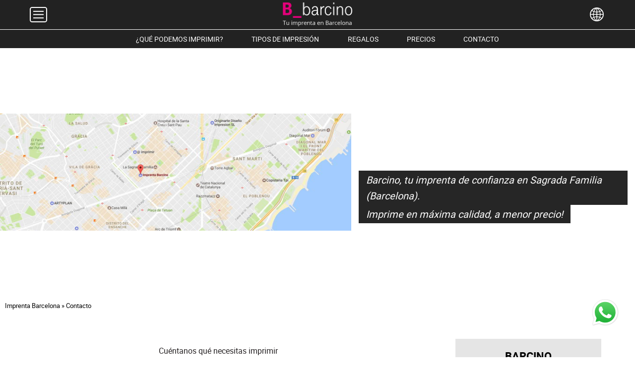

--- FILE ---
content_type: text/html; charset=UTF-8
request_url: https://www.barcinoweb.es/contacto/
body_size: 36740
content:
<!DOCTYPE html>
<html lang="es">
<head>
<meta charset="UTF-8">
<meta name="language" content="es" />
<meta http-equiv="content-language" content="es" />
<meta http-equiv="content-type" content="text/html; charset=utf-8"/>
<meta name="viewport" content="width=device-width, initial-scale=1">
<meta name='robots' content='index, follow, max-image-preview:large, max-snippet:-1, max-video-preview:-1' />
<!-- This site is optimized with the Yoast SEO plugin v26.0 - https://yoast.com/wordpress/plugins/seo/ -->
<title>Imprenta en Sagrada Familia, Barcelona</title>
<meta name="description" content="Descubre la mejor imprenta de Sagrada Familia, Barcelona. Estamos en la calle Nàpols 255. Presupuesto sin compromiso. ¡Precios imbatibles!" />
<link rel="canonical" href="https://www.barcinoweb.es/contacto/" />
<meta property="og:locale" content="es_ES" />
<meta property="og:type" content="article" />
<meta property="og:title" content="Imprenta en Sagrada Familia, Barcelona" />
<meta property="og:description" content="Descubre la mejor imprenta de Sagrada Familia, Barcelona. Estamos en la calle Nàpols 255. Presupuesto sin compromiso. ¡Precios imbatibles!" />
<meta property="og:url" content="https://www.barcinoweb.es/contacto/" />
<meta property="og:site_name" content="Imprenta Barcino" />
<meta property="article:modified_time" content="2025-08-16T16:41:19+00:00" />
<meta name="twitter:card" content="summary_large_image" />
<script type="application/ld+json" class="yoast-schema-graph">{"@context":"https://schema.org","@graph":[{"@type":"BreadcrumbList","@id":"https://www.barcinoweb.es/contacto/#breadcrumb","itemListElement":[{"@type":"ListItem","position":1,"name":"Imprenta Barcelona","item":"https://www.barcinoweb.es/"},{"@type":"ListItem","position":2,"name":"Contacto"}]}]}</script>
<!-- / Yoast SEO plugin. -->
<link rel="alternate" title="oEmbed (JSON)" type="application/json+oembed" href="https://www.barcinoweb.es/wp-json/oembed/1.0/embed?url=https%3A%2F%2Fwww.barcinoweb.es%2Fcontacto%2F" />
<link rel="alternate" title="oEmbed (XML)" type="text/xml+oembed" href="https://www.barcinoweb.es/wp-json/oembed/1.0/embed?url=https%3A%2F%2Fwww.barcinoweb.es%2Fcontacto%2F&#038;format=xml" />
<style id='wp-img-auto-sizes-contain-inline-css' type='text/css'>
img:is([sizes=auto i],[sizes^="auto," i]){contain-intrinsic-size:3000px 1500px}
/*# sourceURL=wp-img-auto-sizes-contain-inline-css */
</style>
<!-- <link rel='stylesheet' id='cf7ic_style-css' href='https://www.barcinoweb.es/wp-content/plugins/contact-form-7-image-captcha/css/cf7ic-style.css?ver=3.3.7' type='text/css' media='all' /> -->
<link rel="stylesheet" type="text/css" href="//www.barcinoweb.es/wp-content/cache/wpfc-minified/lc2xudf6/f9ael.css" media="all"/>
<style id='wp-block-library-inline-css' type='text/css'>
:root{--wp-block-synced-color:#7a00df;--wp-block-synced-color--rgb:122,0,223;--wp-bound-block-color:var(--wp-block-synced-color);--wp-editor-canvas-background:#ddd;--wp-admin-theme-color:#007cba;--wp-admin-theme-color--rgb:0,124,186;--wp-admin-theme-color-darker-10:#006ba1;--wp-admin-theme-color-darker-10--rgb:0,107,160.5;--wp-admin-theme-color-darker-20:#005a87;--wp-admin-theme-color-darker-20--rgb:0,90,135;--wp-admin-border-width-focus:2px}@media (min-resolution:192dpi){:root{--wp-admin-border-width-focus:1.5px}}.wp-element-button{cursor:pointer}:root .has-very-light-gray-background-color{background-color:#eee}:root .has-very-dark-gray-background-color{background-color:#313131}:root .has-very-light-gray-color{color:#eee}:root .has-very-dark-gray-color{color:#313131}:root .has-vivid-green-cyan-to-vivid-cyan-blue-gradient-background{background:linear-gradient(135deg,#00d084,#0693e3)}:root .has-purple-crush-gradient-background{background:linear-gradient(135deg,#34e2e4,#4721fb 50%,#ab1dfe)}:root .has-hazy-dawn-gradient-background{background:linear-gradient(135deg,#faaca8,#dad0ec)}:root .has-subdued-olive-gradient-background{background:linear-gradient(135deg,#fafae1,#67a671)}:root .has-atomic-cream-gradient-background{background:linear-gradient(135deg,#fdd79a,#004a59)}:root .has-nightshade-gradient-background{background:linear-gradient(135deg,#330968,#31cdcf)}:root .has-midnight-gradient-background{background:linear-gradient(135deg,#020381,#2874fc)}:root{--wp--preset--font-size--normal:16px;--wp--preset--font-size--huge:42px}.has-regular-font-size{font-size:1em}.has-larger-font-size{font-size:2.625em}.has-normal-font-size{font-size:var(--wp--preset--font-size--normal)}.has-huge-font-size{font-size:var(--wp--preset--font-size--huge)}.has-text-align-center{text-align:center}.has-text-align-left{text-align:left}.has-text-align-right{text-align:right}.has-fit-text{white-space:nowrap!important}#end-resizable-editor-section{display:none}.aligncenter{clear:both}.items-justified-left{justify-content:flex-start}.items-justified-center{justify-content:center}.items-justified-right{justify-content:flex-end}.items-justified-space-between{justify-content:space-between}.screen-reader-text{border:0;clip-path:inset(50%);height:1px;margin:-1px;overflow:hidden;padding:0;position:absolute;width:1px;word-wrap:normal!important}.screen-reader-text:focus{background-color:#ddd;clip-path:none;color:#444;display:block;font-size:1em;height:auto;left:5px;line-height:normal;padding:15px 23px 14px;text-decoration:none;top:5px;width:auto;z-index:100000}html :where(.has-border-color){border-style:solid}html :where([style*=border-top-color]){border-top-style:solid}html :where([style*=border-right-color]){border-right-style:solid}html :where([style*=border-bottom-color]){border-bottom-style:solid}html :where([style*=border-left-color]){border-left-style:solid}html :where([style*=border-width]){border-style:solid}html :where([style*=border-top-width]){border-top-style:solid}html :where([style*=border-right-width]){border-right-style:solid}html :where([style*=border-bottom-width]){border-bottom-style:solid}html :where([style*=border-left-width]){border-left-style:solid}html :where(img[class*=wp-image-]){height:auto;max-width:100%}:where(figure){margin:0 0 1em}html :where(.is-position-sticky){--wp-admin--admin-bar--position-offset:var(--wp-admin--admin-bar--height,0px)}@media screen and (max-width:600px){html :where(.is-position-sticky){--wp-admin--admin-bar--position-offset:0px}}
/*wp_block_styles_on_demand_placeholder:697a099c5d19c*/
/*# sourceURL=wp-block-library-inline-css */
</style>
<style id='classic-theme-styles-inline-css' type='text/css'>
/*! This file is auto-generated */
.wp-block-button__link{color:#fff;background-color:#32373c;border-radius:9999px;box-shadow:none;text-decoration:none;padding:calc(.667em + 2px) calc(1.333em + 2px);font-size:1.125em}.wp-block-file__button{background:#32373c;color:#fff;text-decoration:none}
/*# sourceURL=/wp-includes/css/classic-themes.min.css */
</style>
<!-- <link rel='stylesheet' id='dnd-upload-cf7-css' href='https://www.barcinoweb.es/wp-content/plugins/drag-and-drop-multiple-file-upload-contact-form-7/assets/css/dnd-upload-cf7.css?ver=1.3.9.1' type='text/css' media='all' /> -->
<!-- <link rel='stylesheet' id='contact-form-7-css' href='https://www.barcinoweb.es/wp-content/plugins/contact-form-7/includes/css/styles.css?ver=6.1.1' type='text/css' media='all' /> -->
<!-- <link rel='stylesheet' id='wpcf7-redirect-script-frontend-css' href='https://www.barcinoweb.es/wp-content/plugins/wpcf7-redirect/build/assets/frontend-script.css?ver=2c532d7e2be36f6af233' type='text/css' media='all' /> -->
<!-- <link rel='stylesheet' id='grw-public-main-css-css' href='https://www.barcinoweb.es/wp-content/plugins/widget-google-reviews/assets/css/public-main.css?ver=6.5' type='text/css' media='all' /> -->
<!-- <link rel='stylesheet' id='styles-css' href='https://www.barcinoweb.es/wp-content/themes/barcino/common/css/styles.css?ver=6.9' type='text/css' media='all' /> -->
<link rel="stylesheet" type="text/css" href="//www.barcinoweb.es/wp-content/cache/wpfc-minified/mltrdp3l/f9ael.css" media="all"/>
<script src='//www.barcinoweb.es/wp-content/cache/wpfc-minified/7lkw0078/f9ag7.js' type="text/javascript"></script>
<!-- <script type="text/javascript" defer="defer" src="https://www.barcinoweb.es/wp-content/plugins/widget-google-reviews/assets/js/public-main.js?ver=6.5" id="grw-public-main-js-js"></script> -->
<link rel="https://api.w.org/" href="https://www.barcinoweb.es/wp-json/" /><link rel="alternate" title="JSON" type="application/json" href="https://www.barcinoweb.es/wp-json/wp/v2/pages/368" /><link rel="EditURI" type="application/rsd+xml" title="RSD" href="https://www.barcinoweb.es/xmlrpc.php?rsd" />
<meta name="generator" content="WordPress 6.9" />
<link rel='shortlink' href='https://www.barcinoweb.es/?p=368' />
<link rel="icon" href="https://www.barcinoweb.es/wp-content/uploads/2023/05/cropped-barcino-imprenta-logo-32x32.png" sizes="32x32" />
<link rel="icon" href="https://www.barcinoweb.es/wp-content/uploads/2023/05/cropped-barcino-imprenta-logo-192x192.png" sizes="192x192" />
<link rel="apple-touch-icon" href="https://www.barcinoweb.es/wp-content/uploads/2023/05/cropped-barcino-imprenta-logo-180x180.png" />
<meta name="msapplication-TileImage" content="https://www.barcinoweb.es/wp-content/uploads/2023/05/cropped-barcino-imprenta-logo-270x270.png" />
<style type="text/css" id="wp-custom-css">
.wp-block-buttons{
margin-top:30px;
}
.wp-block-button__link {
min-width:275.5px;
min-height:46px;
}
a.cta-landings {
background: #DA1B5B;
color: white;
font-size: 14px;
cursor: pointer;
text-align: center;
margin-top: 10px;
margin-bottom: 10px;
font-weight: bold;
display:block;
width: max-content;
padding:12px 25px;
min-width:255px;
}
a.cta-landings:hover{
color:white;
box-shadow:0px 0px 10px #00000033;
}
.btn-pink{
background: #DA1B5B;
color: white;
}
#mainForm input[type="submit"], #mainForm input[type="submit"]:hover {
background-color: #DA1B5B !important;
border: 1px solid #DA1B5B !important;
}		</style>
<!--	<script async src="https://www.googletagmanager.com/gtag/js?id=G-PSNMB4NXKN"></script>-->
<!--	<script>-->
<!--        window.dataLayer = window.dataLayer || [];-->
<!--        function gtag(){dataLayer.push(arguments);}-->
<!--        gtag('js', new Date());-->
<!---->
<!--        gtag('config', 'G-PSNMB4NXKN');-->
<!--	</script>-->
<!---->
<!--	<script type="text/javascript" async="" src="https://www.google-analytics.com/ga.js"></script>-->
<!---->
<!--	<script type="text/javascript">-->
<!--        (function(i,s,o,g,r,a,m){i['GoogleAnalyticsObject']=r;i[r]=i[r]||function(){-->
<!--            (i[r].q=i[r].q||[]).push(arguments)},i[r].l=1*new Date();a=s.createElement(o),-->
<!--            m=s.getElementsByTagName(o)[0];a.async=1;a.src=g;m.parentNode.insertBefore(a,m)-->
<!--        })(window,document,'script','//www.google-analytics.com/analytics.js','ga');-->
<!--        ga('create', 'UA-17036903-2', 'auto');-->
<!--        ga('send', 'pageview');-->
<!--	</script>-->
<script>
document.addEventListener('DOMContentLoaded', () => {
/** init GTM after 3500 milliseconds - this could be adjusted */
setTimeout(initGTM, 3500);
});
document.addEventListener('scroll', initGTMOnEvent);
document.addEventListener('mousemove', initGTMOnEvent);
document.addEventListener('touchstart', initGTMOnEvent);
function initGTMOnEvent(event) {
initGTM();
event.currentTarget.removeEventListener(event.type, initGTMOnEvent); // remove the event listener that got triggered
}
function initGTM() {
if (window.gtmDidInit) {
return false;
}
window.gtmDidInit = true; // flag to ensure script does not get added to DOM more than once.
const script = document.createElement('script');
script.type = 'text/javascript';
script.async = true;
script.src = 'https://www.googletagmanager.com/gtag/js?id=G-PSNMB4NXKN';
document.head.appendChild(script);
// Configurar GTM después de cargar el script
script.onload = () => {
window.dataLayer = window.dataLayer || [];
function gtag(){dataLayer.push(arguments);}
gtag('js', new Date());
gtag('config', 'G-PSNMB4NXKN');
};
}
</script>
<script>
document.addEventListener('DOMContentLoaded', () => {
/** init Google Analytics after 3500 milliseconds - this could be adjusted */
setTimeout(initGoogleAnalytics, 3500);
});
document.addEventListener('scroll', initGoogleAnalyticsOnEvent);
document.addEventListener('mousemove', initGoogleAnalyticsOnEvent);
document.addEventListener('touchstart', initGoogleAnalyticsOnEvent);
function initGoogleAnalyticsOnEvent(event) {
initGoogleAnalytics();
event.currentTarget.removeEventListener(event.type, initGoogleAnalyticsOnEvent); // remove the event listener that got triggered
}
function initGoogleAnalytics() {
if (window.gaDidInit) {
return false;
}
window.gaDidInit = true; // flag to ensure script does not get added to DOM more than once.
const script = document.createElement('script');
script.type = 'text/javascript';
script.async = true;
script.src = 'https://www.google-analytics.com/analytics.js';
document.head.appendChild(script);
// Configurar Google Analytics después de cargar el script
script.onload = () => {
window.ga = window.ga || function () {
(ga.q = ga.q || []).push(arguments)
};
ga('create', 'UA-17036903-2', 'auto');
ga('send', 'pageview');
};
}
</script>
<!-- Google Tag Manager -->
<script>(function(w,d,s,l,i){w[l]=w[l]||[];w[l].push({'gtm.start':
new Date().getTime(),event:'gtm.js'});var f=d.getElementsByTagName(s)[0],
j=d.createElement(s),dl=l!='dataLayer'?'&l='+l:'';j.async=true;j.src=
'https://www.googletagmanager.com/gtm.js?id='+i+dl;f.parentNode.insertBefore(j,f);
})(window,document,'script','dataLayer','GTM-WZ363LR7');</script>
<!-- End Google Tag Manager -->
</head>
<body>
<!-- Google Tag Manager (noscript) -->
<noscript><iframe src="https://www.googletagmanager.com/ns.html?id=GTM-WZ363LR7"
height="0" width="0" style="display:none;visibility:hidden"></iframe></noscript>
<!-- End Google Tag Manager (noscript) -->	
<nav class="menu menu__container">
<div class="menu__container container">
<a class="toggleMenu menu__container__element menu__container__element-toggle" href="#">
<img class="lazy" data-src="https://d5ygpkzg7l8e.cloudfront.net/img/menu.svg" alt="">
</a>
<a class="menu__container__element menu__container__element-logo" href="https://www.barcinoweb.es/">
<img class="" id="logo_horizontal" src="https://www.barcinoweb.es/wp-content/uploads/2022/08/logo_imprenta_barcino.png" alt="" WIDTH="140px">
</a>
<a class="phone menu__container__element menu__container__element-phone" href="tel:+34932322705">
<img class="lazy" data-src="https://d5ygpkzg7l8e.cloudfront.net/imgs/telefono.svg" alt="">
</a>
<div class="world menu__container__element menu__container__element-phone">
<script>
function myFunction() {
document.getElementById("myDropdown").classList.toggle("show");
}
// Close the dropdown if the user clicks outside of it
window.onclick = function(event) {
if (!event.target.matches('.dropbtn')) {
var dropdowns = document.getElementsByClassName("dropdown-content");
var i;
for (i = 0; i < dropdowns.length; i++) {
var openDropdown = dropdowns[i];
if (openDropdown.classList.contains('show')) {
openDropdown.classList.remove('show');
}
}
}
}
</script>
<div class="dropdown">
<img onclick="myFunction()" class="dropbtn lazy" data-src="https://www.barcinoweb.es/wp-content/themes/barcino/images/idiomas.png" alt="">
<div id="myDropdown" class="dropdown-content">
<a href="https://www.barcinoweb.es">ES - Español</a>
<a href="https://www.barcinoweb.com">EN - Inglés</a>
<a href="https://www.barcinoweb.cat">CAT - Catalán</a>
</div>
</div>
</div>
</div>
<!-- MENU HAMBURGUESA -->
<ul class="navEspecial  clearfix">
<li><a href="#">¿QUÉ PODEMOS IMPRIMIR?</a><div class="container-wrap"><div><div class="row row-centered"><div class="pn-ProductNav_Wrapper"><nav id="pnProductNav1" class="pn-ProductNav"><div id="pnProductNavContents1" class="pn-ProductNav_Contents"><a href="https://www.barcinoweb.es/tarjetas/" class="pn-ProductNav_Link"><img class="lazy" data-src="https://www.barcinoweb.es/wp-content/uploads/2021/01/tarjeta.png"><p>Tarjetas de visita</p></a><a href="https://www.barcinoweb.es/folletos-flyers-tripticos/" class="pn-ProductNav_Link"><img class="lazy" data-src="https://www.barcinoweb.es/wp-content/uploads/2021/01/triptico.png"><p>Flyers y folletos</p></a><a href="https://www.barcinoweb.es/etiquetas-pegatinas/" class="pn-ProductNav_Link"><img class="lazy" data-src="https://www.barcinoweb.es/wp-content/uploads/2021/01/pegatina.png"><p>Etiquetas adhesivas</p></a><a href="https://www.barcinoweb.es/carteles-posters/" class="pn-ProductNav_Link"><img class="lazy" data-src="https://www.barcinoweb.es/wp-content/uploads/2021/01/cartel.png"><p>Carteles y rollups</p></a><a href="https://www.barcinoweb.es/libros/" class="pn-ProductNav_Link"><img class="lazy" data-src="https://www.barcinoweb.es/wp-content/uploads/2021/01/libro.png"><p>Libros encuadernados</p></a><a href="https://www.barcinoweb.es/catalogos-folletos-revistas/" class="pn-ProductNav_Link"><img class="lazy" data-src="https://www.barcinoweb.es/wp-content/uploads/2021/01/revista.png"><p>Catálogos y revistas</p></a><a href="https://www.barcinoweb.es/encuadernado-espiral/" class="pn-ProductNav_Link"><img class="lazy" data-src="https://www.barcinoweb.es/wp-content/uploads/2021/01/espiral.png"><p>Libretas en espiral</p></a><a href="https://www.barcinoweb.es/calendarios/" class="pn-ProductNav_Link"><img class="lazy" data-src="https://www.barcinoweb.es/wp-content/uploads/2021/01/calendario.png"><p>Calendarios</p></a><a href="https://www.barcinoweb.es/vinilos-adhesivos/" class="pn-ProductNav_Link"><img class="lazy" data-src="https://www.barcinoweb.es/wp-content/uploads/2021/01/vinilo.png"><p>Vinilo adhesivo</p></a><a href="https://www.barcinoweb.es/carton-pluma/" class="pn-ProductNav_Link"><img class="lazy" data-src="https://www.barcinoweb.es/wp-content/uploads/2021/01/display.png"><p>Displays, forex, cartón pluma</p></a><a href="https://www.barcinoweb.es/lonas/" class="pn-ProductNav_Link"><img class="lazy" data-src="https://www.barcinoweb.es/wp-content/uploads/2021/01/bandera.png"><p>Lonas</p></a><a href="https://www.barcinoweb.es/camisetas-bolsas-algodon/" class="pn-ProductNav_Link"><img class="lazy" data-src="https://www.barcinoweb.es/wp-content/uploads/2021/01/camisetas.png"><p>Camisetas</p></a><a href="https://www.barcinoweb.es/fotografia-lienzo/" class="pn-ProductNav_Link"><img class="lazy" data-src="https://www.barcinoweb.es/wp-content/uploads/2021/01/fotografia.png"><p>Album de fotos Fotocuadros</p></a><a href="https://www.barcinoweb.es/invitaciones-boda/" class="pn-ProductNav_Link"><img class="lazy" data-src="https://www.barcinoweb.es/wp-content/uploads/2021/01/boda.png"><p>Invitaciones</p></a></div></nav></div><button id="pnAdvancerLeft1" class="pn-Advancer pn-Advancer_Left" type="button"><svg class="pn-Advancer_Icon" xmlns="http://www.w3.org/2000/svg" viewBox="0 0 551 1024"><path d="M445.44 38.183L-2.53 512l447.97 473.817 85.857-81.173-409.6-433.23v81.172l409.6-433.23L445.44 38.18z"/></svg></button><button id="pnAdvancerRight1" class="pn-Advancer pn-Advancer_Right" type="button"><svg class="pn-Advancer_Icon" xmlns="http://www.w3.org/2000/svg" viewBox="0 0 551 1024"><path d="M105.56 985.817L553.53 512 105.56 38.183l-85.857 81.173 409.6 433.23v-81.172l-409.6 433.23 85.856 81.174z"/></svg></button></div></div></div></li><li><a href="#">TIPOS DE IMPRESIÓN</a><div class="container-wrap"><div><div class="row row-centered"><div class="pn-ProductNav_Wrapper"><nav id="pnProductNav2" class="pn-ProductNav"><div id="pnProductNavContents2" class="pn-ProductNav_Contents"><a href="https://www.barcinoweb.es/impresion-digital/" class="pn-ProductNav_Link"><img class="lazy" data-src="https://www.barcinoweb.es/wp-content/uploads/2021/01/digital.png"><p>Impresión digital</p></a><a href="https://www.barcinoweb.es/impresion-offset/" class="pn-ProductNav_Link"><img class="lazy" data-src="https://www.barcinoweb.es/wp-content/uploads/2021/01/offset.png"><p>Impresión offset</p></a><a href="https://www.barcinoweb.es/serigrafia/" class="pn-ProductNav_Link"><img class="lazy" data-src="https://www.barcinoweb.es/wp-content/uploads/2021/01/serigrafia.png"><p>Serigrafía</p></a><a href="https://www.barcinoweb.es/serigrafia-digital/" class="pn-ProductNav_Link"><img class="lazy" data-src="https://www.barcinoweb.es/wp-content/uploads/2022/08/serigrafia-digital.png"><p>Serigrafia digital</p></a><a href="https://www.barcinoweb.es/gran-formato/" class="pn-ProductNav_Link"><img class="lazy" data-src="https://www.barcinoweb.es/wp-content/uploads/2021/01/gran_formato.png"><p>Impresión gran formato</p></a><a href="https://www.barcinoweb.es/impresion-textil/" class="pn-ProductNav_Link"><img class="lazy" data-src="https://www.barcinoweb.es/wp-content/uploads/2021/01/camisetas.png"><p>Impresión textil</p></a></div></nav></div><button id="pnAdvancerLeft2" class="pn-Advancer pn-Advancer_Left" type="button"><svg class="pn-Advancer_Icon" xmlns="http://www.w3.org/2000/svg" viewBox="0 0 551 1024"><path d="M445.44 38.183L-2.53 512l447.97 473.817 85.857-81.173-409.6-433.23v81.172l409.6-433.23L445.44 38.18z"/></svg></button><button id="pnAdvancerRight2" class="pn-Advancer pn-Advancer_Right" type="button"><svg class="pn-Advancer_Icon" xmlns="http://www.w3.org/2000/svg" viewBox="0 0 551 1024"><path d="M105.56 985.817L553.53 512 105.56 38.183l-85.857 81.173 409.6 433.23v-81.172l-409.6 433.23 85.856 81.174z"/></svg></button></div></div></div></li><li><a href="#">REGALOS</a><div class="container-wrap"><div><div class="row row-centered"><div class="pn-ProductNav_Wrapper"><nav id="pnProductNav3" class="pn-ProductNav"><div id="pnProductNavContents3" class="pn-ProductNav_Contents"><a href="https://www.barcinoweb.es/regalos-promocionales/" class="pn-ProductNav_Link"><img class="lazy" data-src="https://www.barcinoweb.es/wp-content/uploads/2021/05/regalIco.png"><p>Regalos promocionales</p></a><a href="https://www.barcinoweb.es/catalogos-merchandising/" class="pn-ProductNav_Link"><img class="lazy" data-src="https://www.barcinoweb.es/wp-content/uploads/2021/01/libro.png"><p>Ver nuestros catálogos</p></a><a href="https://www.barcinoweb.es/impresion-tazas/" class="pn-ProductNav_Link"><img class="lazy" data-src="https://www.barcinoweb.es/wp-content/uploads/2022/10/tazas.png"><p>Tazas personalizadas</p></a><a href="https://www.barcinoweb.es/impresion-totebags/" class="pn-ProductNav_Link"><img class="lazy" data-src="https://www.barcinoweb.es/wp-content/uploads/2022/12/totebag-1.png"><p>Totebags personalizadas</p></a><a href="https://www.barcinoweb.es/impresion-lanyards/" class="pn-ProductNav_Link"><img class="lazy" data-src="https://www.barcinoweb.es/wp-content/uploads/2022/12/lanyard-1.png"><p>Lanyards personalizados</p></a><a href="https://www.barcinoweb.es/impresion-boligrafos/" class="pn-ProductNav_Link"><img class="lazy" data-src="https://www.barcinoweb.es/wp-content/uploads/2023/01/boligrafo.png"><p>Impresión de bolígrafos</p></a><a href="https://www.barcinoweb.es/impresion-camisetas/" class="pn-ProductNav_Link"><img class="lazy" data-src="https://www.barcinoweb.es/wp-content/uploads/2023/05/camisetas-regalo.png"><p>Impresión de camisetas</p></a></div></nav></div><button id="pnAdvancerLeft3" class="pn-Advancer pn-Advancer_Left" type="button"><svg class="pn-Advancer_Icon" xmlns="http://www.w3.org/2000/svg" viewBox="0 0 551 1024"><path d="M445.44 38.183L-2.53 512l447.97 473.817 85.857-81.173-409.6-433.23v81.172l409.6-433.23L445.44 38.18z"/></svg></button><button id="pnAdvancerRight3" class="pn-Advancer pn-Advancer_Right" type="button"><svg class="pn-Advancer_Icon" xmlns="http://www.w3.org/2000/svg" viewBox="0 0 551 1024"><path d="M105.56 985.817L553.53 512 105.56 38.183l-85.857 81.173 409.6 433.23v-81.172l-409.6 433.23 85.856 81.174z"/></svg></button></div></div></div></li><li><a href="#">PRECIOS</a><div class="container-wrap"><div><div class="row row-centered"><div class="pn-ProductNav_Wrapper"><nav id="pnProductNav4" class="pn-ProductNav"><div id="pnProductNavContents4" class="pn-ProductNav_Contents"><a href="https://www.barcinoweb.es/precios-impresion/" class="pn-ProductNav_Link"><img class="lazy" data-src="https://www.barcinoweb.es/wp-content/uploads/2021/01/presupuesto.png"><p>Precios de impresión</p></a><a href="https://www.barcinoweb.es/costes-impresion-barata/" class="pn-ProductNav_Link"><img class="lazy" data-src="https://www.barcinoweb.es/wp-content/uploads/2021/01/impresion.png"><p>Cómo imprimir más barato</p></a></div></nav></div><button id="pnAdvancerLeft4" class="pn-Advancer pn-Advancer_Left" type="button"><svg class="pn-Advancer_Icon" xmlns="http://www.w3.org/2000/svg" viewBox="0 0 551 1024"><path d="M445.44 38.183L-2.53 512l447.97 473.817 85.857-81.173-409.6-433.23v81.172l409.6-433.23L445.44 38.18z"/></svg></button><button id="pnAdvancerRight4" class="pn-Advancer pn-Advancer_Right" type="button"><svg class="pn-Advancer_Icon" xmlns="http://www.w3.org/2000/svg" viewBox="0 0 551 1024"><path d="M105.56 985.817L553.53 512 105.56 38.183l-85.857 81.173 409.6 433.23v-81.172l-409.6 433.23 85.856 81.174z"/></svg></button></div></div></div></li><li><a href="#">CONTACTO</a><div class="container-wrap"><div><div class="row row-centered"><div class="pn-ProductNav_Wrapper"><nav id="pnProductNav5" class="pn-ProductNav"><div id="pnProductNavContents5" class="pn-ProductNav_Contents"><a href="https://www.barcinoweb.es/barcino/" class="pn-ProductNav_Link"><img class="lazy" data-src="https://www.barcinoweb.es/wp-content/uploads/2021/01/barcino.png"><p>Barcino<br>-tu imprenta-</p></a><a href="https://www.barcinoweb.es/blog/" class="pn-ProductNav_Link"><img class="lazy" data-src="https://www.barcinoweb.es/wp-content/uploads/2021/01/equipo.png"><p>BLOG <br> artículos</p></a><a href="https://www.barcinoweb.es/imprenta-barcelona/" class="pn-ProductNav_Link"><img class="lazy" data-src="https://www.barcinoweb.es/wp-content/uploads/2021/01/equipo.png"><p>Ven a vernos <br>-Barcelona-</p></a><a href="https://www.barcinoweb.es/contacto/" class="pn-ProductNav_Link"><img class="lazy" data-src="https://www.barcinoweb.es/wp-content/uploads/2021/01/contacto.png"><p>Contacto <br>-llámanos-</p></a><a href="https://www.barcinoweb.es/presupuesto-impresion/" class="pn-ProductNav_Link"><img class="lazy" data-src="https://www.barcinoweb.es/wp-content/uploads/2021/01/presupuesto.png"><p>Solicitar <br> presupuesto</p></a></div></nav></div><button id="pnAdvancerLeft5" class="pn-Advancer pn-Advancer_Left" type="button"><svg class="pn-Advancer_Icon" xmlns="http://www.w3.org/2000/svg" viewBox="0 0 551 1024"><path d="M445.44 38.183L-2.53 512l447.97 473.817 85.857-81.173-409.6-433.23v81.172l409.6-433.23L445.44 38.18z"/></svg></button><button id="pnAdvancerRight5" class="pn-Advancer pn-Advancer_Right" type="button"><svg class="pn-Advancer_Icon" xmlns="http://www.w3.org/2000/svg" viewBox="0 0 551 1024"><path d="M105.56 985.817L553.53 512 105.56 38.183l-85.857 81.173 409.6 433.23v-81.172l-409.6 433.23 85.856 81.174z"/></svg></button></div></div></div></li>    </ul>
</nav>
<!--    MENU HORIZONTAL EXTRA PARA PC   -->
<div class="container_navEspecial">
<ul class="navEspecial2 clearfix">
<li><a href="#">¿QUÉ PODEMOS IMPRIMIR?</a><div class="container-wrap"><div><div class="row row-centered"><div class="pn-ProductNav_Wrapper"><nav id="pnProductNav6" class="pn-ProductNav"><div id="pnProductNavContents6" class="pn-ProductNav_Contents"><a href="https://www.barcinoweb.es/tarjetas/" class="pn-ProductNav_Link"><img class="lazy" data-src="https://www.barcinoweb.es/wp-content/uploads/2021/01/tarjeta.png"><p>Tarjetas de visita</p></a><a href="https://www.barcinoweb.es/folletos-flyers-tripticos/" class="pn-ProductNav_Link"><img class="lazy" data-src="https://www.barcinoweb.es/wp-content/uploads/2021/01/triptico.png"><p>Flyers y folletos</p></a><a href="https://www.barcinoweb.es/etiquetas-pegatinas/" class="pn-ProductNav_Link"><img class="lazy" data-src="https://www.barcinoweb.es/wp-content/uploads/2021/01/pegatina.png"><p>Etiquetas adhesivas</p></a><a href="https://www.barcinoweb.es/carteles-posters/" class="pn-ProductNav_Link"><img class="lazy" data-src="https://www.barcinoweb.es/wp-content/uploads/2021/01/cartel.png"><p>Carteles y rollups</p></a><a href="https://www.barcinoweb.es/libros/" class="pn-ProductNav_Link"><img class="lazy" data-src="https://www.barcinoweb.es/wp-content/uploads/2021/01/libro.png"><p>Libros encuadernados</p></a><a href="https://www.barcinoweb.es/catalogos-folletos-revistas/" class="pn-ProductNav_Link"><img class="lazy" data-src="https://www.barcinoweb.es/wp-content/uploads/2021/01/revista.png"><p>Catálogos y revistas</p></a><a href="https://www.barcinoweb.es/encuadernado-espiral/" class="pn-ProductNav_Link"><img class="lazy" data-src="https://www.barcinoweb.es/wp-content/uploads/2021/01/espiral.png"><p>Libretas en espiral</p></a><a href="https://www.barcinoweb.es/calendarios/" class="pn-ProductNav_Link"><img class="lazy" data-src="https://www.barcinoweb.es/wp-content/uploads/2021/01/calendario.png"><p>Calendarios</p></a><a href="https://www.barcinoweb.es/vinilos-adhesivos/" class="pn-ProductNav_Link"><img class="lazy" data-src="https://www.barcinoweb.es/wp-content/uploads/2021/01/vinilo.png"><p>Vinilo adhesivo</p></a><a href="https://www.barcinoweb.es/carton-pluma/" class="pn-ProductNav_Link"><img class="lazy" data-src="https://www.barcinoweb.es/wp-content/uploads/2021/01/display.png"><p>Displays, forex, cartón pluma</p></a><a href="https://www.barcinoweb.es/lonas/" class="pn-ProductNav_Link"><img class="lazy" data-src="https://www.barcinoweb.es/wp-content/uploads/2021/01/bandera.png"><p>Lonas</p></a><a href="https://www.barcinoweb.es/camisetas-bolsas-algodon/" class="pn-ProductNav_Link"><img class="lazy" data-src="https://www.barcinoweb.es/wp-content/uploads/2021/01/camisetas.png"><p>Camisetas</p></a><a href="https://www.barcinoweb.es/fotografia-lienzo/" class="pn-ProductNav_Link"><img class="lazy" data-src="https://www.barcinoweb.es/wp-content/uploads/2021/01/fotografia.png"><p>Album de fotos Fotocuadros</p></a><a href="https://www.barcinoweb.es/invitaciones-boda/" class="pn-ProductNav_Link"><img class="lazy" data-src="https://www.barcinoweb.es/wp-content/uploads/2021/01/boda.png"><p>Invitaciones</p></a></div></nav><button id="pnAdvancerLeft6" class="pn-Advancer pn-Advancer_Left" type="button"><svg class="pn-Advancer_Icon" xmlns="http://www.w3.org/2000/svg" viewBox="0 0 551 1024"><path d="M445.44 38.183L-2.53 512l447.97 473.817 85.857-81.173-409.6-433.23v81.172l409.6-433.23L445.44 38.18z"/></svg></button><button id="pnAdvancerRight6" class="pn-Advancer pn-Advancer_Right" type="button"><svg class="pn-Advancer_Icon" xmlns="http://www.w3.org/2000/svg" viewBox="0 0 551 1024"><path d="M105.56 985.817L553.53 512 105.56 38.183l-85.857 81.173 409.6 433.23v-81.172l-409.6 433.23 85.856 81.174z"/></svg></button></div></div></div></div></li><li><a href="#">TIPOS DE IMPRESIÓN</a><div class="container-wrap"><div><div class="row row-centered"><div class="pn-ProductNav_Wrapper"><nav id="pnProductNav7" class="pn-ProductNav"><div id="pnProductNavContents7" class="pn-ProductNav_Contents"><a href="https://www.barcinoweb.es/impresion-digital/" class="pn-ProductNav_Link"><img class="lazy" data-src="https://www.barcinoweb.es/wp-content/uploads/2021/01/digital.png"><p>Impresión digital</p></a><a href="https://www.barcinoweb.es/impresion-offset/" class="pn-ProductNav_Link"><img class="lazy" data-src="https://www.barcinoweb.es/wp-content/uploads/2021/01/offset.png"><p>Impresión offset</p></a><a href="https://www.barcinoweb.es/serigrafia/" class="pn-ProductNav_Link"><img class="lazy" data-src="https://www.barcinoweb.es/wp-content/uploads/2021/01/serigrafia.png"><p>Serigrafía</p></a><a href="https://www.barcinoweb.es/serigrafia-digital/" class="pn-ProductNav_Link"><img class="lazy" data-src="https://www.barcinoweb.es/wp-content/uploads/2022/08/serigrafia-digital.png"><p>Serigrafia digital</p></a><a href="https://www.barcinoweb.es/gran-formato/" class="pn-ProductNav_Link"><img class="lazy" data-src="https://www.barcinoweb.es/wp-content/uploads/2021/01/gran_formato.png"><p>Impresión gran formato</p></a><a href="https://www.barcinoweb.es/impresion-textil/" class="pn-ProductNav_Link"><img class="lazy" data-src="https://www.barcinoweb.es/wp-content/uploads/2021/01/camisetas.png"><p>Impresión textil</p></a></div></nav><button id="pnAdvancerLeft7" class="pn-Advancer pn-Advancer_Left" type="button"><svg class="pn-Advancer_Icon" xmlns="http://www.w3.org/2000/svg" viewBox="0 0 551 1024"><path d="M445.44 38.183L-2.53 512l447.97 473.817 85.857-81.173-409.6-433.23v81.172l409.6-433.23L445.44 38.18z"/></svg></button><button id="pnAdvancerRight7" class="pn-Advancer pn-Advancer_Right" type="button"><svg class="pn-Advancer_Icon" xmlns="http://www.w3.org/2000/svg" viewBox="0 0 551 1024"><path d="M105.56 985.817L553.53 512 105.56 38.183l-85.857 81.173 409.6 433.23v-81.172l-409.6 433.23 85.856 81.174z"/></svg></button></div></div></div></div></li><li><a href="#">REGALOS</a><div class="container-wrap"><div><div class="row row-centered"><div class="pn-ProductNav_Wrapper"><nav id="pnProductNav8" class="pn-ProductNav"><div id="pnProductNavContents8" class="pn-ProductNav_Contents"><a href="https://www.barcinoweb.es/regalos-promocionales/" class="pn-ProductNav_Link"><img class="lazy" data-src="https://www.barcinoweb.es/wp-content/uploads/2021/05/regalIco.png"><p>Regalos promocionales</p></a><a href="https://www.barcinoweb.es/catalogos-merchandising/" class="pn-ProductNav_Link"><img class="lazy" data-src="https://www.barcinoweb.es/wp-content/uploads/2021/01/libro.png"><p>Ver nuestros catálogos</p></a><a href="https://www.barcinoweb.es/impresion-tazas/" class="pn-ProductNav_Link"><img class="lazy" data-src="https://www.barcinoweb.es/wp-content/uploads/2022/10/tazas.png"><p>Tazas personalizadas</p></a><a href="https://www.barcinoweb.es/impresion-totebags/" class="pn-ProductNav_Link"><img class="lazy" data-src="https://www.barcinoweb.es/wp-content/uploads/2022/12/totebag-1.png"><p>Totebags personalizadas</p></a><a href="https://www.barcinoweb.es/impresion-lanyards/" class="pn-ProductNav_Link"><img class="lazy" data-src="https://www.barcinoweb.es/wp-content/uploads/2022/12/lanyard-1.png"><p>Lanyards personalizados</p></a><a href="https://www.barcinoweb.es/impresion-boligrafos/" class="pn-ProductNav_Link"><img class="lazy" data-src="https://www.barcinoweb.es/wp-content/uploads/2023/01/boligrafo.png"><p>Impresión de bolígrafos</p></a><a href="https://www.barcinoweb.es/impresion-camisetas/" class="pn-ProductNav_Link"><img class="lazy" data-src="https://www.barcinoweb.es/wp-content/uploads/2023/05/camisetas-regalo.png"><p>Impresión de camisetas</p></a></div></nav><button id="pnAdvancerLeft8" class="pn-Advancer pn-Advancer_Left" type="button"><svg class="pn-Advancer_Icon" xmlns="http://www.w3.org/2000/svg" viewBox="0 0 551 1024"><path d="M445.44 38.183L-2.53 512l447.97 473.817 85.857-81.173-409.6-433.23v81.172l409.6-433.23L445.44 38.18z"/></svg></button><button id="pnAdvancerRight8" class="pn-Advancer pn-Advancer_Right" type="button"><svg class="pn-Advancer_Icon" xmlns="http://www.w3.org/2000/svg" viewBox="0 0 551 1024"><path d="M105.56 985.817L553.53 512 105.56 38.183l-85.857 81.173 409.6 433.23v-81.172l-409.6 433.23 85.856 81.174z"/></svg></button></div></div></div></div></li><li><a href="#">PRECIOS</a><div class="container-wrap"><div><div class="row row-centered"><div class="pn-ProductNav_Wrapper"><nav id="pnProductNav9" class="pn-ProductNav"><div id="pnProductNavContents9" class="pn-ProductNav_Contents"><a href="https://www.barcinoweb.es/precios-impresion/" class="pn-ProductNav_Link"><img class="lazy" data-src="https://www.barcinoweb.es/wp-content/uploads/2021/01/presupuesto.png"><p>Precios de impresión</p></a><a href="https://www.barcinoweb.es/costes-impresion-barata/" class="pn-ProductNav_Link"><img class="lazy" data-src="https://www.barcinoweb.es/wp-content/uploads/2021/01/impresion.png"><p>Cómo imprimir más barato</p></a></div></nav><button id="pnAdvancerLeft9" class="pn-Advancer pn-Advancer_Left" type="button"><svg class="pn-Advancer_Icon" xmlns="http://www.w3.org/2000/svg" viewBox="0 0 551 1024"><path d="M445.44 38.183L-2.53 512l447.97 473.817 85.857-81.173-409.6-433.23v81.172l409.6-433.23L445.44 38.18z"/></svg></button><button id="pnAdvancerRight9" class="pn-Advancer pn-Advancer_Right" type="button"><svg class="pn-Advancer_Icon" xmlns="http://www.w3.org/2000/svg" viewBox="0 0 551 1024"><path d="M105.56 985.817L553.53 512 105.56 38.183l-85.857 81.173 409.6 433.23v-81.172l-409.6 433.23 85.856 81.174z"/></svg></button></div></div></div></div></li><li><a href="#">CONTACTO</a><div class="container-wrap"><div><div class="row row-centered"><div class="pn-ProductNav_Wrapper"><nav id="pnProductNav10" class="pn-ProductNav"><div id="pnProductNavContents10" class="pn-ProductNav_Contents"><a href="https://www.barcinoweb.es/barcino/" class="pn-ProductNav_Link"><img class="lazy" data-src="https://www.barcinoweb.es/wp-content/uploads/2021/01/barcino.png"><p>Barcino<br>-tu imprenta-</p></a><a href="https://www.barcinoweb.es/blog/" class="pn-ProductNav_Link"><img class="lazy" data-src="https://www.barcinoweb.es/wp-content/uploads/2021/01/equipo.png"><p>BLOG <br> artículos</p></a><a href="https://www.barcinoweb.es/imprenta-barcelona/" class="pn-ProductNav_Link"><img class="lazy" data-src="https://www.barcinoweb.es/wp-content/uploads/2021/01/equipo.png"><p>Ven a vernos <br>-Barcelona-</p></a><a href="https://www.barcinoweb.es/contacto/" class="pn-ProductNav_Link"><img class="lazy" data-src="https://www.barcinoweb.es/wp-content/uploads/2021/01/contacto.png"><p>Contacto <br>-llámanos-</p></a><a href="https://www.barcinoweb.es/presupuesto-impresion/" class="pn-ProductNav_Link"><img class="lazy" data-src="https://www.barcinoweb.es/wp-content/uploads/2021/01/presupuesto.png"><p>Solicitar <br> presupuesto</p></a></div></nav><button id="pnAdvancerLeft10" class="pn-Advancer pn-Advancer_Left" type="button"><svg class="pn-Advancer_Icon" xmlns="http://www.w3.org/2000/svg" viewBox="0 0 551 1024"><path d="M445.44 38.183L-2.53 512l447.97 473.817 85.857-81.173-409.6-433.23v81.172l409.6-433.23L445.44 38.18z"/></svg></button><button id="pnAdvancerRight10" class="pn-Advancer pn-Advancer_Right" type="button"><svg class="pn-Advancer_Icon" xmlns="http://www.w3.org/2000/svg" viewBox="0 0 551 1024"><path d="M105.56 985.817L553.53 512 105.56 38.183l-85.857 81.173 409.6 433.23v-81.172l-409.6 433.23 85.856 81.174z"/></svg></button></div></div></div></div></li>            </ul>
</div>
</ul>
</div>
<div id="floatingBar" class="hidden">
<!--  <a href="https://api.whatsapp.com/send?phone=34660000000&text=¡Hola!%20" target="_blank">WhatsApp</a>-->
<a href="tel:+34932322705" target="_blank">Teléfono</a>
<a href="https://www.barcinoweb.es/presupuesto-impresion/" target="_blank">Presupuesto</a>
</div>
<header class="header-inside">
<picture>
<source srcset="https://www.barcinoweb.es/wp-content/uploads/2021/01/mapa_barcelona1.jpg" media="(min-width:425px)">  <!-- Grande -->
<source srcset="https://www.barcinoweb.es/wp-content/uploads/2021/01/mapa_barcelona1.jpg" media="(max-width:425px)">  <!-- Pequeña -->
<img src="https://www.barcinoweb.es/wp-content/uploads/2021/01/mapa_barcelona1.jpg" alt="Impresión digital en Barcelona" title="imprenta en Barcelona">
</picture>
<div class="container" style="z-index:1">
<div class="info" style="margin-top: 170px;margin-bottom: 70px;color:white !important">
<p>Barcino, tu imprenta de confianza en Sagrada Familia (Barcelona).</p>
<p>Imprime en máxima calidad, a menor precio!</p>
</div>
</div>
</header>
<div id="breadcrumbs"><span><span><a href="https://www.barcinoweb.es/">Imprenta Barcelona</a></span> » <span class="breadcrumb_last" aria-current="page">Contacto</span></span></div>
<section class="int clearfix">
<div class="container left-col">
<p class="text-center">
<em>Cuéntanos qué necesitas imprimir</em>
</p>
<h1>Tu imprenta en Sagrada Familia</h1>
<h2>¿EN QUÉ PODEMOS AYUDARTE?</h2><p class="rosa">Estamos muy cerca de tí, en pleno centro de Barcelona (Sagrada Familia).</p><div class="main-text"><p><strong>¿Tienes un proyecto de impresión y necesitas una imprenta de confianza?</strong><br />
Contáctanos y te ayudaremos a validar tus originales y buscar los mejores resultados al menos coste posible.</p>
<p><strong>Llámanos al teléfono <a target="_blank" href="tel:+34932322705">932 322 705</a></strong> o <strong>escríbenos por <a target="_blank" href="https://wa.me/+34622671395">WhatsApp</a></strong> y consulta todas tus dudas.<br />
Resolveremos todas tus dudas de manera rápida.</p>
<p><strong>Escríbenos un email a <a href="mailto:info@barcinoweb.es">info@barcinoweb.es</a></strong><br />
Te responderemos en menos de 1 hora (horario laboral) y te remitiremos un presupuesto exacto, tanto en precio como en plazo de entrega.</p>
<p><strong>Si estás en Barcelona puedes pasar a vernos</strong> y comentarnos tu proyecto en persona.<br />
Tenemos una oficina en el centro de Barcelona, en Nàpols 255 (Sagrada Familia).</p>
<p>Nuestro horario laboral es de Lunes a Viernes de 8:00 a 15:00.</p>
<p><iframe style="border: 0;" src="https://www.google.com/maps/embed?pb=!1m18!1m12!1m3!1d2992.715319001978!2d2.1677537126249007!3d41.40198839496825!2m3!1f0!2f0!3f0!3m2!1i1024!2i768!4f13.1!3m3!1m2!1s0x12a4a2e643a22b77%3A0x71617d50c9a070bd!2sImprenta%20Barcino!5e0!3m2!1ses!2ses!4v1713986657807!5m2!1ses!2ses" width="100%" height="350" allowfullscreen="allowfullscreen"></iframe></p>
</div>    </div>
<div class="right-col">
<div class="container-spc">
<div class='item item-top'><h2>BARCINO</h2>
<p><em>Como expertos en impresión, haremos que logres resultados espectaculares a precios muy ajustados</em></p>
</div>                <div class="clearfix">
<div class='col-lg-12 col-sm-4 col-xs-12'><div class='item'><div><i class='ico ico-print1'></i></div><h3>Llámanos por teléfono</h3>
<p>Tel. 932 322 705</p>
</div></div><div class='col-lg-12 col-sm-4 col-xs-12'><div class='item'><div><i class='ico ico-print2'></i></div><h3>Escríbenos un email</h3>
<p>Respuesta super rápida!<br />
<a href="mailto:info@barcinoweb.es">info@barcinoweb.es</a></p>
</div></div><div class='col-lg-12 col-sm-4 col-xs-12'><div class='item'><div><i class='ico ico-print3'></i></div><h3>¿Estás en Barcelona?</h3>
<p>Pásate a vernos, estamos en C./ Nàpols 255 (Barcelona)</p>
</div></div>                </div>
</div>
</div>
</section>
<contacto>
<section class="gray" style="background-color:#d0d0d0">
<div class="container">
<div class="wp-gr wpac" data-id="3334" data-layout="slider" data-exec="false" data-options='{"text_size":"","trans":{"read more":"leer m\u00e1s"}}'><svg xmlns="http://www.w3.org/2000/svg" style="display:none"><symbol id="grw-star" viewBox="0 0 1792 1792"><path d="M1728 647q0 22-26 48l-363 354 86 500q1 7 1 20 0 21-10.5 35.5t-30.5 14.5q-19 0-40-12l-449-236-449 236q-22 12-40 12-21 0-31.5-14.5t-10.5-35.5q0-6 2-20l86-500-364-354q-25-27-25-48 0-37 56-46l502-73 225-455q19-41 49-41t49 41l225 455 502 73q56 9 56 46z"></path></symbol><symbol id="grw-star-h" viewBox="0 0 1792 1792"><path d="M1250 957l257-250-356-52-66-10-30-60-159-322v963l59 31 318 168-60-355-12-66zm452-262l-363 354 86 500q5 33-6 51.5t-34 18.5q-17 0-40-12l-449-236-449 236q-23 12-40 12-23 0-34-18.5t-6-51.5l86-500-364-354q-32-32-23-59.5t54-34.5l502-73 225-455q20-41 49-41 28 0 49 41l225 455 502 73q45 7 54 34.5t-24 59.5z"></path></symbol><symbol id="grw-star-o" viewBox="0 0 1792 1792"><path d="M1201 1004l306-297-422-62-189-382-189 382-422 62 306 297-73 421 378-199 377 199zm527-357q0 22-26 48l-363 354 86 500q1 7 1 20 0 50-41 50-19 0-40-12l-449-236-449 236q-22 12-40 12-21 0-31.5-14.5t-10.5-35.5q0-6 2-20l86-500-364-354q-25-27-25-48 0-37 56-46l502-73 225-455q19-41 49-41t49 41l225 455 502 73q56 9 56 46z" fill="#ccc"></path></symbol><symbol id="grw-tripadvisor" viewBox="0 0 713.496 713.496"><g><circle fill="#34E0A1" cx="356.749" cy="356.748" r="356.748"/><path d="M577.095,287.152l43.049-46.836h-95.465c-47.792-32.646-105.51-51.659-167.931-51.659   c-62.342,0-119.899,19.054-167.612,51.659H93.432l43.049,46.836c-26.387,24.075-42.929,58.754-42.929,97.259   c0,72.665,58.914,131.578,131.579,131.578c34.519,0,65.968-13.313,89.446-35.077l42.172,45.919l42.172-45.879   c23.478,21.764,54.887,35.037,89.406,35.037c72.665,0,131.658-58.913,131.658-131.578   C620.024,345.866,603.483,311.188,577.095,287.152z M225.17,473.458c-49.188,0-89.047-39.859-89.047-89.047   s39.86-89.048,89.047-89.048c49.187,0,89.047,39.86,89.047,89.048S274.357,473.458,225.17,473.458z M356.788,381.82   c0-58.595-42.61-108.898-98.853-130.383c30.413-12.716,63.776-19.771,98.813-19.771s68.439,7.055,98.853,19.771   C399.399,272.962,356.788,323.226,356.788,381.82z M488.367,473.458c-49.188,0-89.048-39.859-89.048-89.047   s39.86-89.048,89.048-89.048s89.047,39.86,89.047,89.048S537.554,473.458,488.367,473.458z M488.367,337.694   c-25.79,0-46.677,20.887-46.677,46.677c0,25.789,20.887,46.676,46.677,46.676c25.789,0,46.676-20.887,46.676-46.676   C535.042,358.621,514.156,337.694,488.367,337.694z M271.846,384.411c0,25.789-20.887,46.676-46.676,46.676   s-46.676-20.887-46.676-46.676c0-25.79,20.887-46.677,46.676-46.677C250.959,337.694,271.846,358.621,271.846,384.411z"/></g></symbol><symbol id="grw-google" viewBox="0 0 512 512"><g fill="none" fill-rule="evenodd"><path d="M482.56 261.36c0-16.73-1.5-32.83-4.29-48.27H256v91.29h127.01c-5.47 29.5-22.1 54.49-47.09 71.23v59.21h76.27c44.63-41.09 70.37-101.59 70.37-173.46z" fill="#4285f4"/><path d="M256 492c63.72 0 117.14-21.13 156.19-57.18l-76.27-59.21c-21.13 14.16-48.17 22.53-79.92 22.53-61.47 0-113.49-41.51-132.05-97.3H45.1v61.15c38.83 77.13 118.64 130.01 210.9 130.01z" fill="#34a853"/><path d="M123.95 300.84c-4.72-14.16-7.4-29.29-7.4-44.84s2.68-30.68 7.4-44.84V150.01H45.1C29.12 181.87 20 217.92 20 256c0 38.08 9.12 74.13 25.1 105.99l78.85-61.15z" fill="#fbbc05"/><path d="M256 113.86c34.65 0 65.76 11.91 90.22 35.29l67.69-67.69C373.03 43.39 319.61 20 256 20c-92.25 0-172.07 52.89-210.9 130.01l78.85 61.15c18.56-55.78 70.59-97.3 132.05-97.3z" fill="#ea4335"/><path d="M20 20h472v472H20V20z"/></g></symbol></svg><div class="grw-row grw-row-m" data-options='{"speed":3,"autoplay":"1","mousestop":true,"breakpoints":""}'><div class="grw-header"><div class="grw-header-inner"><div class="wp-google-place"><div class="wp-google-left"><img src="https://lh3.googleusercontent.com/places/ANJU3DuZrvGJI-YNPJkRP8i0r0NTh89mEJaPb8z6i9tYOipgDPqtkejQZiHFl8vbHRjlr3EkSyAKc5pWT42HYJYiUBJ3aYqvexRBv-k=s1600-w300-h300" alt="" width="50" height="50"></div><div class="wp-google-right"><div class="wp-google-name"><a href="https://maps.google.com/?cid=8169948984960381117" target="_blank" rel="nofollow noopener"><span>Imprenta Barcino</span></a></div><div><span class="wp-google-rating">4.6</span><span class="wp-google-stars"><span class="wp-stars"><span class="wp-star"><svg height="18" width="18" role="none"><use href="#grw-star"/></svg></span><span class="wp-star"><svg height="18" width="18" role="none"><use href="#grw-star"/></svg></span><span class="wp-star"><svg height="18" width="18" role="none"><use href="#grw-star"/></svg></span><span class="wp-star"><svg height="18" width="18" role="none"><use href="#grw-star"/></svg></span><span class="wp-star"><svg height="18" width="18" role="none"><use href="#grw-star-h"/></svg></span></span></span></div><div class="wp-google-based">Basado en 357 reseñas. </div><div class="wp-google-powered">powered by <span><span style="color:#3c6df0!important">G</span><span style="color:#d93025!important">o</span><span style="color:#fb8e28!important">o</span><span style="color:#3c6df0!important">g</span><span style="color:#188038!important">l</span><span style="color:#d93025!important">e</span></span></div><div class="wp-google-wr"><a href="https://search.google.com/local/writereview?placeid=ChIJdyuiQ-aipBIRvXCgyVB9YXE" target="_blank" rel="nofollow noopener" onclick="return rplg_leave_review_window.call(this)">valóranos en<svg height="18" width="18" role="none"><use href="#grw-google"></use></svg></a></div></div></div></div></div><div class="grw-content"><div class="grw-content-inner"><div class="grw-btns grw-prev" tabindex="0"><svg viewBox="0 0 24 24" role="none"><path d="M14.6,18.4L8.3,12l6.4-6.4l0.7,0.7L9.7,12l5.6,5.6L14.6,18.4z"></path></svg></div><div class="grw-reviews" data-count="5" data-offset="5"><div class="grw-review"><div class="grw-review-inner grw-backgnd"><div class="wp-google-left"><img src="https://www.barcinoweb.es/wp-content/uploads/2023/05/ChIJdyuiQ-aipBIRvXCgyVB9YXE_0a483f7f234525ac4c122dd34e184ba6.jpg" loading="lazy" class="grw-review-avatar" alt="" width="50" height="50" onerror="if(this.src!='https://www.barcinoweb.es/wp-content/plugins/widget-google-reviews/assets/img/guest.png')this.src='https://www.barcinoweb.es/wp-content/plugins/widget-google-reviews/assets/img/guest.png';" ><a href="https://www.google.com/maps/contrib/104807643553837654763/reviews" class="wp-google-name" target="_blank" rel="nofollow noopener">Jessica Albuerne</a><div class="wp-google-time" data-time="1683613392">06:23 09 May 23</div></div><div class="wp-google-stars"><span class="wp-stars"><span class="wp-star"><svg height="18" width="18" role="none"><use href="#grw-star"/></svg></span><span class="wp-star"><svg height="18" width="18" role="none"><use href="#grw-star"/></svg></span><span class="wp-star"><svg height="18" width="18" role="none"><use href="#grw-star"/></svg></span><span class="wp-star"><svg height="18" width="18" role="none"><use href="#grw-star"/></svg></span><span class="wp-star"><svg height="18" width="18" role="none"><use href="#grw-star"/></svg></span></span></div><div class="wp-google-wrap"><div class="wp-google-feedback grw-scroll" ><span class="wp-google-text">Muy amables. Un trato excelente, haciendo que el cliente se sienta cómodo y a gusto. Recomendada 100%</span></div></div><svg height="18" width="18" role="none"><use href="#grw-google"/></svg></div></div><div class="grw-review"><div class="grw-review-inner grw-backgnd"><div class="wp-google-left"><img src="https://www.barcinoweb.es/wp-content/uploads/2023/05/ChIJdyuiQ-aipBIRvXCgyVB9YXE_94b924e987b303d1310778f76ac98ae0.jpg" loading="lazy" class="grw-review-avatar" alt="" width="50" height="50" onerror="if(this.src!='https://www.barcinoweb.es/wp-content/plugins/widget-google-reviews/assets/img/guest.png')this.src='https://www.barcinoweb.es/wp-content/plugins/widget-google-reviews/assets/img/guest.png';" ><a href="https://www.google.com/maps/contrib/108540238263039738993/reviews" class="wp-google-name" target="_blank" rel="nofollow noopener">María Luque</a><div class="wp-google-time" data-time="1681754087">17:54 17 Apr 23</div></div><div class="wp-google-stars"><span class="wp-stars"><span class="wp-star"><svg height="18" width="18" role="none"><use href="#grw-star"/></svg></span><span class="wp-star"><svg height="18" width="18" role="none"><use href="#grw-star"/></svg></span><span class="wp-star"><svg height="18" width="18" role="none"><use href="#grw-star"/></svg></span><span class="wp-star"><svg height="18" width="18" role="none"><use href="#grw-star"/></svg></span><span class="wp-star"><svg height="18" width="18" role="none"><use href="#grw-star"/></svg></span></span></div><div class="wp-google-wrap"><div class="wp-google-feedback grw-scroll" ><span class="wp-google-text">Muy buen lugar! Me imprimieron mis tarjetas de presentación en un mismo día, con gran calidad! 100% recomendado</span></div></div><svg height="18" width="18" role="none"><use href="#grw-google"/></svg></div></div><div class="grw-review"><div class="grw-review-inner grw-backgnd"><div class="wp-google-left"><img src="https://www.barcinoweb.es/wp-content/uploads/2023/05/ChIJdyuiQ-aipBIRvXCgyVB9YXE_1c7602248d725b8b838d7cb43e325851.jpg" loading="lazy" class="grw-review-avatar" alt="" width="50" height="50" onerror="if(this.src!='https://www.barcinoweb.es/wp-content/plugins/widget-google-reviews/assets/img/guest.png')this.src='https://www.barcinoweb.es/wp-content/plugins/widget-google-reviews/assets/img/guest.png';" ><a href="https://www.google.com/maps/contrib/105265174922731942204/reviews" class="wp-google-name" target="_blank" rel="nofollow noopener">SUSANA MARIA VILAR HERVAS</a><div class="wp-google-time" data-time="1679762770">16:46 25 Mar 23</div></div><div class="wp-google-stars"><span class="wp-stars"><span class="wp-star"><svg height="18" width="18" role="none"><use href="#grw-star"/></svg></span><span class="wp-star"><svg height="18" width="18" role="none"><use href="#grw-star"/></svg></span><span class="wp-star"><svg height="18" width="18" role="none"><use href="#grw-star"/></svg></span><span class="wp-star"><svg height="18" width="18" role="none"><use href="#grw-star"/></svg></span><span class="wp-star"><svg height="18" width="18" role="none"><use href="#grw-star"/></svg></span></span></div><div class="wp-google-wrap"><div class="wp-google-feedback grw-scroll" ><span class="wp-google-text">Gracias Jordi, Albert, Victor, Sara y resto del equipo de Barcino por haber impreso, coordinado y mimado toda la producción de la campaña electoral 2023 de @sindicat_AMRC.<br />Cada voto obtenido será un poquito vuestro también. Miuchas gracias  Sois los mejores!!!!</span></div></div><svg height="18" width="18" role="none"><use href="#grw-google"/></svg></div></div><div class="grw-review"><div class="grw-review-inner grw-backgnd"><div class="wp-google-left"><img src="https://www.barcinoweb.es/wp-content/uploads/2023/05/ChIJdyuiQ-aipBIRvXCgyVB9YXE_b6ea63f2c10f5e7af220c6e1715822ec.jpg" loading="lazy" class="grw-review-avatar" alt="" width="50" height="50" onerror="if(this.src!='https://www.barcinoweb.es/wp-content/plugins/widget-google-reviews/assets/img/guest.png')this.src='https://www.barcinoweb.es/wp-content/plugins/widget-google-reviews/assets/img/guest.png';" ><a href="https://www.google.com/maps/contrib/100196844711208889208/reviews" class="wp-google-name" target="_blank" rel="nofollow noopener">Pablo Mira Catalá</a><div class="wp-google-time" data-time="1678432176">07:09 10 Mar 23</div></div><div class="wp-google-stars"><span class="wp-stars"><span class="wp-star"><svg height="18" width="18" role="none"><use href="#grw-star"/></svg></span><span class="wp-star"><svg height="18" width="18" role="none"><use href="#grw-star"/></svg></span><span class="wp-star"><svg height="18" width="18" role="none"><use href="#grw-star"/></svg></span><span class="wp-star"><svg height="18" width="18" role="none"><use href="#grw-star"/></svg></span><span class="wp-star"><svg height="18" width="18" role="none"><use href="#grw-star"/></svg></span></span></div><div class="wp-google-wrap"><div class="wp-google-feedback grw-scroll" ><span class="wp-google-text">Maravillosos! Necesitaba imprimir unas hojas urgentemente y son los únicos que abren a las 8 de la mañana. Aunque no suelan imprimir hojas sueltas, me han hecho el favor solo para darme servicio... Y encima muy simpáticos! Muy recomendables. Gracias!</span></div></div><svg height="18" width="18" role="none"><use href="#grw-google"/></svg></div></div><div class="grw-review"><div class="grw-review-inner grw-backgnd"><div class="wp-google-left"><img src="https://www.barcinoweb.es/wp-content/uploads/2023/05/ChIJdyuiQ-aipBIRvXCgyVB9YXE_11b2b65bb99249b65d1d5ed309519cd4.jpg" loading="lazy" class="grw-review-avatar" alt="" width="50" height="50" onerror="if(this.src!='https://www.barcinoweb.es/wp-content/plugins/widget-google-reviews/assets/img/guest.png')this.src='https://www.barcinoweb.es/wp-content/plugins/widget-google-reviews/assets/img/guest.png';" ><a href="https://www.google.com/maps/contrib/116553273618448366165/reviews" class="wp-google-name" target="_blank" rel="nofollow noopener">NastyaVova</a><div class="wp-google-time" data-time="1671095202">09:06 15 Dec 22</div></div><div class="wp-google-stars"><span class="wp-stars"><span class="wp-star"><svg height="18" width="18" role="none"><use href="#grw-star"/></svg></span><span class="wp-star"><svg height="18" width="18" role="none"><use href="#grw-star"/></svg></span><span class="wp-star"><svg height="18" width="18" role="none"><use href="#grw-star"/></svg></span><span class="wp-star"><svg height="18" width="18" role="none"><use href="#grw-star"/></svg></span><span class="wp-star"><svg height="18" width="18" role="none"><use href="#grw-star"/></svg></span></span></div><div class="wp-google-wrap"><div class="wp-google-feedback grw-scroll" ><span class="wp-google-text">No podemos estar más contentos con el trabajo de Barcino! Necesitábamos imprimir el libro infantil que creamos en familia junto con nuestra hija e íbamos muy justos de tiempo. El equipo de la imprenta trabajó súper rápido, nos entregó 200 ejemplares en tiempo récord y la calidad es excelente. Víctor es una persona muy resolutiva, amable y profesional, ha sido un placer trabajar con él y con todo el equipo. Gracias, Barcino, por ayudarnos a hacer nuestro proyecto realidad :)</span></div></div><svg height="18" width="18" role="none"><use href="#grw-google"/></svg></div></div></div><div class="grw-btns grw-next" tabindex="0"><svg viewBox="0 0 24 24" role="none"><path d="M9.4,18.4l-0.7-0.7l5.6-5.6L8.6,6.4l0.7-0.7l6.4,6.4L9.4,18.4z"></path></svg></div><div class="rpi-dots-wrap"><div class="rpi-dots"></div></div></div></div></div><img src="[data-uri]" alt="" onload="(function(el, data) {var f = function() { window.grw_init ? grw_init(el, data) : setTimeout(f, 400) }; f() })(this, 'slider');" width="1" height="1" style="display:none"></div>        		</div>
</section>
<section class="black">
<div class="container">
<div class="row">
<div class="col-sm-6 col-xs-12 mb50 align-center">
<p class="pre"><em>Atención en persona</em></p>
<h2>IMPRENTA BARCELONA</h2>
<div class="row mt20">
<div class="col-xs-5 text-right"><img class="lazy" data-src="https://dnjhm2hrhmy2.cloudfront.net/img/barcelona-minimap.jpg" alt="Mapa de Barcelona"/></div>
<div class="col-xs-7">
<p class="mb20">C./ Nàpols 255<br/>
08025 Barcelona<br/>
Tel. 93 232 27 05</p>
<div><a target="_blank" href="https://wa.me/+34622671395" class="btn btn-pink input-lg">WHATSAPP</a></div>
</div>
</div>
</div>
<div class="col-sm-6 col-xs-12 align-center">
<p class="pre"><em>Contacta con un experto</em></p>
<h2>IMPRESIÓN ONLINE</h2>
<div class="row mt20">
<div class="col-xs-5 text-right"><img class="lazy" data-src="https://www.barcinoweb.es/wp-content/uploads/2024/05/victor_belluda.png" alt=""/></div>
<div class="col-xs-7">
<p>Victor Belluda</p>
<p><a class="nocolor" href="mailto:info@barcinoweb.es">info@barcinoweb.es</a></p>
<div class="mt20"><a href="https://www.barcinoweb.es/presupuesto-impresion/" class="btn input-lg btn-pink">PEDIR PRESUPUESTO</a></div>
</div>
</div>
</div>
</div>
</div>
</section>
</contacto>
<div class="container">
<img class="lazy hero" data-src="https://dnjhm2hrhmy2.cloudfront.net/es/img/skyline.jpg" alt=""/>
</div>
<footer>
<div class="container">
<div class="row">
<div class="col-sm-3 col-xs-12 mt mb20 text-center ">
<img class="lazy" data-src="https://www.barcinoweb.es/wp-content/uploads/2022/08/logo_imprenta_barcino.png" width="180" alt=""/>
</div>
<div class="col-sm-6 col-xs-12 text-center mb20">
<p class="mb"><strong>¿Necesitas imprimir? </strong></p>
<p>BARCINO.  Tel. 932 322 705<br/>C./ Nàpols 255.  08025 Barcelona</p>
</div>
<div class="col-sm-3 col-xs-12 text-center ">
<p><strong>Mantente al día</strong></p>
<a href="https://www.facebook.com/imprentabarcino/"><img class="lazy" data-src="[data-uri]" alt=""></a>
<a href="https://www.instagram.com/imprentabarcino/"><img class="lazy" data-src="[data-uri]" alt=""></a>
<a href="https://www.linkedin.com/company/imprenta-barcino/"><img class="lazy" data-src="[data-uri]" alt=""></a>
</div>
</div>
</div>
</footer>
<div class="promo">
<div class="container">
<p>Projecte de transformació digital i incorporació de tecnologies d'Indústria 4.0 a BARCINO SOLUCIONS GRAFIQUES S.L.<br>
Amb el suport del Departament d'Empresa i Treball de la Generalitat de Catalunya.</p>
<img src="https://www.barcinoweb.es\generalitat.svg" width="220px"><br>
<br>
<a href="https://wa.me/+34622671395" class="whatsapp-button" style="position:fixed;bottom:60px;right:30px;"><img src="https://www.barcinoweb.es/wp-content/uploads/2025/03/WhatsApp.svg" width="60px"></a>
<style>.whatsapp-button{transition:all ease .2s}.whatsapp-button:hover{transform:scale(1.1)}</style>
</div>
</div>
<div class="copy">
<div class="container">
<p><a href="https://www.barcinoweb.es/aviso-legal/" class="copy" rel="nofollow">Aviso legal</a> | <a href="https://www.barcinoweb.es/privacidad-cookies/" class="copy" rel="nofollow"> Política de Privacidad & Cookies</a> | &#169;2026 <a href="https://www.barcinoweb.es/copyright-textos-traducciones/" class="copy" rel="nofollow"> copyright</a></p>	</div>
</div>
<style>
/*! Flickity v2.3.0
https://flickity.metafizzy.co
---------------------------------------------- */
.flickity-enabled {
position: relative
}
.flickity-enabled:focus {
outline: 0
}
.flickity-viewport {
overflow: hidden;
position: relative;
height: 100%
}
.flickity-slider {
position: absolute;
width: 100%;
height: 100%
}
.flickity-enabled.is-draggable {
-webkit-tap-highlight-color: transparent;
-webkit-user-select: none;
-moz-user-select: none;
-ms-user-select: none;
user-select: none
}
.flickity-enabled.is-draggable .flickity-viewport {
cursor: move;
cursor: -webkit-grab;
cursor: grab
}
.flickity-enabled.is-draggable .flickity-viewport.is-pointer-down {
cursor: -webkit-grabbing;
cursor: grabbing
}
.flickity-button {
position: absolute;
background: none;
border: none;
color: #333
}
.flickity-button:hover {
opacity: .6;
cursor: pointer
}
.flickity-button:focus {
outline: 0;
}
.flickity-button:active {
opacity: .6
}
.flickity-button:disabled {
opacity: .3;
cursor: auto;
pointer-events: none
}
.flickity-button-icon {
fill: currentColor
}
.flickity-prev-next-button {
top: 50%;
width: 44px;
height: 44px;
border-radius: 50%;
transform: translateY(-50%)
}
.flickity-prev-next-button.previous {
left: 10px
}
.flickity-prev-next-button.next {
right: 10px
}
.flickity-rtl .flickity-prev-next-button.previous {
left: auto;
right: 10px
}
.flickity-rtl .flickity-prev-next-button.next {
right: auto;
left: 10px
}
.flickity-prev-next-button .flickity-button-icon {
position: absolute;
left: 20%;
top: 20%;
width: 60%;
height: 60%
}
.flickity-page-dots {
position: relative;
width: 100%;
bottom: -15px;
padding: 0;
margin: 0;
list-style: none;
text-align: center;
line-height: 1
}
.flickity-rtl .flickity-page-dots {
direction: rtl
}
.flickity-page-dots .dot {
display: inline-block;
width: 10px;
height: 10px;
margin: 0 8px;
background: #333;
border-radius: 50%;
opacity: .25;
cursor: pointer
}
.flickity-page-dots .dot.is-selected {
opacity: 1
}
</style>
<!--<script src="https://unpkg.com/flickity@2/dist/flickity.pkgd.min.js"></script>-->
<!--<script src="https://cdn.jsdelivr.net/gh/phucbm/flickity-responsive@2.0.6/flickity-responsive.min.js"></script>-->
<script>
/*!
* Flickity PACKAGED v2.3.0
* Touch, responsive, flickable carousels
*
* Licensed GPLv3 for open source use
* or Flickity Commercial License for commercial use
*
* https://flickity.metafizzy.co
* Copyright 2015-2021 Metafizzy
*/
(function(e,i){if(typeof define=="function"&&define.amd){define("jquery-bridget/jquery-bridget",["jquery"],function(t){return i(e,t)})}else if(typeof module=="object"&&module.exports){module.exports=i(e,require("jquery"))}else{e.jQueryBridget=i(e,e.jQuery)}})(window,function t(e,r){"use strict";var o=Array.prototype.slice;var i=e.console;var u=typeof i=="undefined"?function(){}:function(t){i.error(t)};function n(h,s,c){c=c||r||e.jQuery;if(!c){return}if(!s.prototype.option){s.prototype.option=function(t){if(!c.isPlainObject(t)){return}this.options=c.extend(true,this.options,t)}}c.fn[h]=function(t){if(typeof t=="string"){var e=o.call(arguments,1);return i(this,t,e)}n(this,t);return this};function i(t,r,o){var a;var l="$()."+h+'("'+r+'")';t.each(function(t,e){var i=c.data(e,h);if(!i){u(h+" not initialized. Cannot call methods, i.e. "+l);return}var n=i[r];if(!n||r.charAt(0)=="_"){u(l+" is not a valid method");return}var s=n.apply(i,o);a=a===undefined?s:a});return a!==undefined?a:t}function n(t,n){t.each(function(t,e){var i=c.data(e,h);if(i){i.option(n);i._init()}else{i=new s(e,n);c.data(e,h,i)}})}a(c)}function a(t){if(!t||t&&t.bridget){return}t.bridget=n}a(r||e.jQuery);return n});(function(t,e){if(typeof define=="function"&&define.amd){define("ev-emitter/ev-emitter",e)}else if(typeof module=="object"&&module.exports){module.exports=e()}else{t.EvEmitter=e()}})(typeof window!="undefined"?window:this,function(){function t(){}var e=t.prototype;e.on=function(t,e){if(!t||!e){return}var i=this._events=this._events||{};var n=i[t]=i[t]||[];if(n.indexOf(e)==-1){n.push(e)}return this};e.once=function(t,e){if(!t||!e){return}this.on(t,e);var i=this._onceEvents=this._onceEvents||{};var n=i[t]=i[t]||{};n[e]=true;return this};e.off=function(t,e){var i=this._events&&this._events[t];if(!i||!i.length){return}var n=i.indexOf(e);if(n!=-1){i.splice(n,1)}return this};e.emitEvent=function(t,e){var i=this._events&&this._events[t];if(!i||!i.length){return}i=i.slice(0);e=e||[];var n=this._onceEvents&&this._onceEvents[t];for(var s=0;s<i.length;s++){var r=i[s];var o=n&&n[r];if(o){this.off(t,r);delete n[r]}r.apply(this,e)}return this};e.allOff=function(){delete this._events;delete this._onceEvents};return t});
/*!
* getSize v2.0.3
* measure size of elements
* MIT license
*/
(function(t,e){if(typeof define=="function"&&define.amd){define("get-size/get-size",e)}else if(typeof module=="object"&&module.exports){module.exports=e()}else{t.getSize=e()}})(window,function t(){"use strict";function m(t){var e=parseFloat(t);var i=t.indexOf("%")==-1&&!isNaN(e);return i&&e}function e(){}var i=typeof console=="undefined"?e:function(t){console.error(t)};var y=["paddingLeft","paddingRight","paddingTop","paddingBottom","marginLeft","marginRight","marginTop","marginBottom","borderLeftWidth","borderRightWidth","borderTopWidth","borderBottomWidth"];var b=y.length;function E(){var t={width:0,height:0,innerWidth:0,innerHeight:0,outerWidth:0,outerHeight:0};for(var e=0;e<b;e++){var i=y[e];t[i]=0}return t}function S(t){var e=getComputedStyle(t);if(!e){i("Style returned "+e+". Are you running this code in a hidden iframe on Firefox? "+"See https://bit.ly/getsizebug1")}return e}var n=false;var C;function x(){if(n){return}n=true;var t=document.createElement("div");t.style.width="200px";t.style.padding="1px 2px 3px 4px";t.style.borderStyle="solid";t.style.borderWidth="1px 2px 3px 4px";t.style.boxSizing="border-box";var e=document.body||document.documentElement;e.appendChild(t);var i=S(t);C=Math.round(m(i.width))==200;s.isBoxSizeOuter=C;e.removeChild(t)}function s(t){x();if(typeof t=="string"){t=document.querySelector(t)}if(!t||typeof t!="object"||!t.nodeType){return}var e=S(t);if(e.display=="none"){return E()}var i={};i.width=t.offsetWidth;i.height=t.offsetHeight;var n=i.isBorderBox=e.boxSizing=="border-box";for(var s=0;s<b;s++){var r=y[s];var o=e[r];var a=parseFloat(o);i[r]=!isNaN(a)?a:0}var l=i.paddingLeft+i.paddingRight;var h=i.paddingTop+i.paddingBottom;var c=i.marginLeft+i.marginRight;var u=i.marginTop+i.marginBottom;var d=i.borderLeftWidth+i.borderRightWidth;var f=i.borderTopWidth+i.borderBottomWidth;var p=n&&C;var v=m(e.width);if(v!==false){i.width=v+(p?0:l+d)}var g=m(e.height);if(g!==false){i.height=g+(p?0:h+f)}i.innerWidth=i.width-(l+d);i.innerHeight=i.height-(h+f);i.outerWidth=i.width+c;i.outerHeight=i.height+u;return i}return s});(function(t,e){"use strict";if(typeof define=="function"&&define.amd){define("desandro-matches-selector/matches-selector",e)}else if(typeof module=="object"&&module.exports){module.exports=e()}else{t.matchesSelector=e()}})(window,function t(){"use strict";var n=function(){var t=window.Element.prototype;if(t.matches){return"matches"}if(t.matchesSelector){return"matchesSelector"}var e=["webkit","moz","ms","o"];for(var i=0;i<e.length;i++){var n=e[i];var s=n+"MatchesSelector";if(t[s]){return s}}}();return function t(e,i){return e[n](i)}});(function(e,i){if(typeof define=="function"&&define.amd){define("fizzy-ui-utils/utils",["desandro-matches-selector/matches-selector"],function(t){return i(e,t)})}else if(typeof module=="object"&&module.exports){module.exports=i(e,require("desandro-matches-selector"))}else{e.fizzyUIUtils=i(e,e.matchesSelector)}})(window,function t(h,r){var c={};c.extend=function(t,e){for(var i in e){t[i]=e[i]}return t};c.modulo=function(t,e){return(t%e+e)%e};var i=Array.prototype.slice;c.makeArray=function(t){if(Array.isArray(t)){return t}if(t===null||t===undefined){return[]}var e=typeof t=="object"&&typeof t.length=="number";if(e){return i.call(t)}return[t]};c.removeFrom=function(t,e){var i=t.indexOf(e);if(i!=-1){t.splice(i,1)}};c.getParent=function(t,e){while(t.parentNode&&t!=document.body){t=t.parentNode;if(r(t,e)){return t}}};c.getQueryElement=function(t){if(typeof t=="string"){return document.querySelector(t)}return t};c.handleEvent=function(t){var e="on"+t.type;if(this[e]){this[e](t)}};c.filterFindElements=function(t,n){t=c.makeArray(t);var s=[];t.forEach(function(t){if(!(t instanceof HTMLElement)){return}if(!n){s.push(t);return}if(r(t,n)){s.push(t)}var e=t.querySelectorAll(n);for(var i=0;i<e.length;i++){s.push(e[i])}});return s};c.debounceMethod=function(t,e,n){n=n||100;var s=t.prototype[e];var r=e+"Timeout";t.prototype[e]=function(){var t=this[r];clearTimeout(t);var e=arguments;var i=this;this[r]=setTimeout(function(){s.apply(i,e);delete i[r]},n)}};c.docReady=function(t){var e=document.readyState;if(e=="complete"||e=="interactive"){setTimeout(t)}else{document.addEventListener("DOMContentLoaded",t)}};c.toDashed=function(t){return t.replace(/(.)([A-Z])/g,function(t,e,i){return e+"-"+i}).toLowerCase()};var u=h.console;c.htmlInit=function(a,l){c.docReady(function(){var t=c.toDashed(l);var s="data-"+t;var e=document.querySelectorAll("["+s+"]");var i=document.querySelectorAll(".js-"+t);var n=c.makeArray(e).concat(c.makeArray(i));var r=s+"-options";var o=h.jQuery;n.forEach(function(e){var t=e.getAttribute(s)||e.getAttribute(r);var i;try{i=t&&JSON.parse(t)}catch(t){if(u){u.error("Error parsing "+s+" on "+e.className+": "+t)}return}var n=new a(e,i);if(o){o.data(e,l,n)}})})};return c});(function(e,i){if(typeof define=="function"&&define.amd){define("flickity/js/cell",["get-size/get-size"],function(t){return i(e,t)})}else if(typeof module=="object"&&module.exports){module.exports=i(e,require("get-size"))}else{e.Flickity=e.Flickity||{};e.Flickity.Cell=i(e,e.getSize)}})(window,function t(e,i){function n(t,e){this.element=t;this.parent=e;this.create()}var s=n.prototype;s.create=function(){this.element.style.position="absolute";this.element.setAttribute("aria-hidden","true");this.x=0;this.shift=0;this.element.style[this.parent.originSide]=0};s.destroy=function(){this.unselect();this.element.style.position="";var t=this.parent.originSide;this.element.style[t]="";this.element.style.transform="";this.element.removeAttribute("aria-hidden")};s.getSize=function(){this.size=i(this.element)};s.setPosition=function(t){this.x=t;this.updateTarget();this.renderPosition(t)};s.updateTarget=s.setDefaultTarget=function(){var t=this.parent.originSide=="left"?"marginLeft":"marginRight";this.target=this.x+this.size[t]+this.size.width*this.parent.cellAlign};s.renderPosition=function(t){var e=this.parent.originSide==="left"?1:-1;var i=this.parent.options.percentPosition?t*e*(this.parent.size.innerWidth/this.size.width):t*e;this.element.style.transform="translateX("+this.parent.getPositionValue(i)+")"};s.select=function(){this.element.classList.add("is-selected");this.element.removeAttribute("aria-hidden")};s.unselect=function(){this.element.classList.remove("is-selected");this.element.setAttribute("aria-hidden","true")};s.wrapShift=function(t){this.shift=t;this.renderPosition(this.x+this.parent.slideableWidth*t)};s.remove=function(){this.element.parentNode.removeChild(this.element)};return n});(function(t,e){if(typeof define=="function"&&define.amd){define("flickity/js/slide",e)}else if(typeof module=="object"&&module.exports){module.exports=e()}else{t.Flickity=t.Flickity||{};t.Flickity.Slide=e()}})(window,function t(){"use strict";function e(t){this.parent=t;this.isOriginLeft=t.originSide=="left";this.cells=[];this.outerWidth=0;this.height=0}var i=e.prototype;i.addCell=function(t){this.cells.push(t);this.outerWidth+=t.size.outerWidth;this.height=Math.max(t.size.outerHeight,this.height);if(this.cells.length==1){this.x=t.x;var e=this.isOriginLeft?"marginLeft":"marginRight";this.firstMargin=t.size[e]}};i.updateTarget=function(){var t=this.isOriginLeft?"marginRight":"marginLeft";var e=this.getLastCell();var i=e?e.size[t]:0;var n=this.outerWidth-(this.firstMargin+i);this.target=this.x+this.firstMargin+n*this.parent.cellAlign};i.getLastCell=function(){return this.cells[this.cells.length-1]};i.select=function(){this.cells.forEach(function(t){t.select()})};i.unselect=function(){this.cells.forEach(function(t){t.unselect()})};i.getCellElements=function(){return this.cells.map(function(t){return t.element})};return e});(function(e,i){if(typeof define=="function"&&define.amd){define("flickity/js/animate",["fizzy-ui-utils/utils"],function(t){return i(e,t)})}else if(typeof module=="object"&&module.exports){module.exports=i(e,require("fizzy-ui-utils"))}else{e.Flickity=e.Flickity||{};e.Flickity.animatePrototype=i(e,e.fizzyUIUtils)}})(window,function t(e,i){var n={};n.startAnimation=function(){if(this.isAnimating){return}this.isAnimating=true;this.restingFrames=0;this.animate()};n.animate=function(){this.applyDragForce();this.applySelectedAttraction();var t=this.x;this.integratePhysics();this.positionSlider();this.settle(t);if(this.isAnimating){var e=this;requestAnimationFrame(function t(){e.animate()})}};n.positionSlider=function(){var t=this.x;if(this.options.wrapAround&&this.cells.length>1){t=i.modulo(t,this.slideableWidth);t-=this.slideableWidth;this.shiftWrapCells(t)}this.setTranslateX(t,this.isAnimating);this.dispatchScrollEvent()};n.setTranslateX=function(t,e){t+=this.cursorPosition;t=this.options.rightToLeft?-t:t;var i=this.getPositionValue(t);this.slider.style.transform=e?"translate3d("+i+",0,0)":"translateX("+i+")"};n.dispatchScrollEvent=function(){var t=this.slides[0];if(!t){return}var e=-this.x-t.target;var i=e/this.slidesWidth;this.dispatchEvent("scroll",null,[i,e])};n.positionSliderAtSelected=function(){if(!this.cells.length){return}this.x=-this.selectedSlide.target;this.velocity=0;this.positionSlider()};n.getPositionValue=function(t){if(this.options.percentPosition){return Math.round(t/this.size.innerWidth*1e4)*.01+"%"}else{return Math.round(t)+"px"}};n.settle=function(t){var e=!this.isPointerDown&&Math.round(this.x*100)==Math.round(t*100);if(e){this.restingFrames++}if(this.restingFrames>2){this.isAnimating=false;delete this.isFreeScrolling;this.positionSlider();this.dispatchEvent("settle",null,[this.selectedIndex])}};n.shiftWrapCells=function(t){var e=this.cursorPosition+t;this._shiftCells(this.beforeShiftCells,e,-1);var i=this.size.innerWidth-(t+this.slideableWidth+this.cursorPosition);this._shiftCells(this.afterShiftCells,i,1)};n._shiftCells=function(t,e,i){for(var n=0;n<t.length;n++){var s=t[n];var r=e>0?i:0;s.wrapShift(r);e-=s.size.outerWidth}};n._unshiftCells=function(t){if(!t||!t.length){return}for(var e=0;e<t.length;e++){t[e].wrapShift(0)}};n.integratePhysics=function(){this.x+=this.velocity;this.velocity*=this.getFrictionFactor()};n.applyForce=function(t){this.velocity+=t};n.getFrictionFactor=function(){return 1-this.options[this.isFreeScrolling?"freeScrollFriction":"friction"]};n.getRestingPosition=function(){return this.x+this.velocity/(1-this.getFrictionFactor())};n.applyDragForce=function(){if(!this.isDraggable||!this.isPointerDown){return}var t=this.dragX-this.x;var e=t-this.velocity;this.applyForce(e)};n.applySelectedAttraction=function(){var t=this.isDraggable&&this.isPointerDown;if(t||this.isFreeScrolling||!this.slides.length){return}var e=this.selectedSlide.target*-1-this.x;var i=e*this.options.selectedAttraction;this.applyForce(i)};return n});(function(o,a){if(typeof define=="function"&&define.amd){define("flickity/js/flickity",["ev-emitter/ev-emitter","get-size/get-size","fizzy-ui-utils/utils","./cell","./slide","./animate"],function(t,e,i,n,s,r){return a(o,t,e,i,n,s,r)})}else if(typeof module=="object"&&module.exports){module.exports=a(o,require("ev-emitter"),require("get-size"),require("fizzy-ui-utils"),require("./cell"),require("./slide"),require("./animate"))}else{var t=o.Flickity;o.Flickity=a(o,o.EvEmitter,o.getSize,o.fizzyUIUtils,t.Cell,t.Slide,t.animatePrototype)}})(window,function t(n,e,i,a,s,o,r){var l=n.jQuery;var h=n.getComputedStyle;var c=n.console;function u(t,e){t=a.makeArray(t);while(t.length){e.appendChild(t.shift())}}var d=0;var f={};function p(t,e){var i=a.getQueryElement(t);if(!i){if(c){c.error("Bad element for Flickity: "+(i||t))}return}this.element=i;if(this.element.flickityGUID){var n=f[this.element.flickityGUID];if(n)n.option(e);return n}if(l){this.$element=l(this.element)}this.options=a.extend({},this.constructor.defaults);this.option(e);this._create()}p.defaults={accessibility:true,cellAlign:"center",freeScrollFriction:.075,friction:.28,namespaceJQueryEvents:true,percentPosition:true,resize:true,selectedAttraction:.025,setGallerySize:true};p.createMethods=[];var v=p.prototype;a.extend(v,e.prototype);v._create=function(){var t=this.guid=++d;this.element.flickityGUID=t;f[t]=this;this.selectedIndex=0;this.restingFrames=0;this.x=0;this.velocity=0;this.originSide=this.options.rightToLeft?"right":"left";this.viewport=document.createElement("div");this.viewport.className="flickity-viewport";this._createSlider();if(this.options.resize||this.options.watchCSS){n.addEventListener("resize",this)}for(var e in this.options.on){var i=this.options.on[e];this.on(e,i)}p.createMethods.forEach(function(t){this[t]()},this);if(this.options.watchCSS){this.watchCSS()}else{this.activate()}};v.option=function(t){a.extend(this.options,t)};v.activate=function(){if(this.isActive){return}this.isActive=true;this.element.classList.add("flickity-enabled");if(this.options.rightToLeft){this.element.classList.add("flickity-rtl")}this.getSize();var t=this._filterFindCellElements(this.element.children);u(t,this.slider);this.viewport.appendChild(this.slider);this.element.appendChild(this.viewport);this.reloadCells();if(this.options.accessibility){this.element.tabIndex=0;this.element.addEventListener("keydown",this)}this.emitEvent("activate");this.selectInitialIndex();this.isInitActivated=true;this.dispatchEvent("ready")};v._createSlider=function(){var t=document.createElement("div");t.className="flickity-slider";t.style[this.originSide]=0;this.slider=t};v._filterFindCellElements=function(t){return a.filterFindElements(t,this.options.cellSelector)};v.reloadCells=function(){this.cells=this._makeCells(this.slider.children);this.positionCells();this._getWrapShiftCells();this.setGallerySize()};v._makeCells=function(t){var e=this._filterFindCellElements(t);var i=e.map(function(t){return new s(t,this)},this);return i};v.getLastCell=function(){return this.cells[this.cells.length-1]};v.getLastSlide=function(){return this.slides[this.slides.length-1]};v.positionCells=function(){this._sizeCells(this.cells);this._positionCells(0)};v._positionCells=function(t){t=t||0;this.maxCellHeight=t?this.maxCellHeight||0:0;var e=0;if(t>0){var i=this.cells[t-1];e=i.x+i.size.outerWidth}var n=this.cells.length;for(var s=t;s<n;s++){var r=this.cells[s];r.setPosition(e);e+=r.size.outerWidth;this.maxCellHeight=Math.max(r.size.outerHeight,this.maxCellHeight)}this.slideableWidth=e;this.updateSlides();this._containSlides();this.slidesWidth=n?this.getLastSlide().target-this.slides[0].target:0};v._sizeCells=function(t){t.forEach(function(t){t.getSize()})};v.updateSlides=function(){this.slides=[];if(!this.cells.length){return}var n=new o(this);this.slides.push(n);var t=this.originSide=="left";var s=t?"marginRight":"marginLeft";var r=this._getCanCellFit();this.cells.forEach(function(t,e){if(!n.cells.length){n.addCell(t);return}var i=n.outerWidth-n.firstMargin+(t.size.outerWidth-t.size[s]);if(r.call(this,e,i)){n.addCell(t)}else{n.updateTarget();n=new o(this);this.slides.push(n);n.addCell(t)}},this);n.updateTarget();this.updateSelectedSlide()};v._getCanCellFit=function(){var t=this.options.groupCells;if(!t){return function(){return false}}else if(typeof t=="number"){var e=parseInt(t,10);return function(t){return t%e!==0}}var i=typeof t=="string"&&t.match(/^(\d+)%$/);var n=i?parseInt(i[1],10)/100:1;return function(t,e){return e<=(this.size.innerWidth+1)*n}};v._init=v.reposition=function(){this.positionCells();this.positionSliderAtSelected()};v.getSize=function(){this.size=i(this.element);this.setCellAlign();this.cursorPosition=this.size.innerWidth*this.cellAlign};var g={center:{left:.5,right:.5},left:{left:0,right:1},right:{right:0,left:1}};v.setCellAlign=function(){var t=g[this.options.cellAlign];this.cellAlign=t?t[this.originSide]:this.options.cellAlign};v.setGallerySize=function(){if(this.options.setGallerySize){var t=this.options.adaptiveHeight&&this.selectedSlide?this.selectedSlide.height:this.maxCellHeight;this.viewport.style.height=t+"px"}};v._getWrapShiftCells=function(){if(!this.options.wrapAround){return}this._unshiftCells(this.beforeShiftCells);this._unshiftCells(this.afterShiftCells);var t=this.cursorPosition;var e=this.cells.length-1;this.beforeShiftCells=this._getGapCells(t,e,-1);t=this.size.innerWidth-this.cursorPosition;this.afterShiftCells=this._getGapCells(t,0,1)};v._getGapCells=function(t,e,i){var n=[];while(t>0){var s=this.cells[e];if(!s){break}n.push(s);e+=i;t-=s.size.outerWidth}return n};v._containSlides=function(){if(!this.options.contain||this.options.wrapAround||!this.cells.length){return}var t=this.options.rightToLeft;var e=t?"marginRight":"marginLeft";var i=t?"marginLeft":"marginRight";var n=this.slideableWidth-this.getLastCell().size[i];var s=n<this.size.innerWidth;var r=this.cursorPosition+this.cells[0].size[e];var o=n-this.size.innerWidth*(1-this.cellAlign);this.slides.forEach(function(t){if(s){t.target=n*this.cellAlign}else{t.target=Math.max(t.target,r);t.target=Math.min(t.target,o)}},this)};v.dispatchEvent=function(t,e,i){var n=e?[e].concat(i):i;this.emitEvent(t,n);if(l&&this.$element){t+=this.options.namespaceJQueryEvents?".flickity":"";var s=t;if(e){var r=new l.Event(e);r.type=t;s=r}this.$element.trigger(s,i)}};v.select=function(t,e,i){if(!this.isActive){return}t=parseInt(t,10);this._wrapSelect(t);if(this.options.wrapAround||e){t=a.modulo(t,this.slides.length)}if(!this.slides[t]){return}var n=this.selectedIndex;this.selectedIndex=t;this.updateSelectedSlide();if(i){this.positionSliderAtSelected()}else{this.startAnimation()}if(this.options.adaptiveHeight){this.setGallerySize()}this.dispatchEvent("select",null,[t]);if(t!=n){this.dispatchEvent("change",null,[t])}this.dispatchEvent("cellSelect")};v._wrapSelect=function(t){var e=this.slides.length;var i=this.options.wrapAround&&e>1;if(!i){return t}var n=a.modulo(t,e);var s=Math.abs(n-this.selectedIndex);var r=Math.abs(n+e-this.selectedIndex);var o=Math.abs(n-e-this.selectedIndex);if(!this.isDragSelect&&r<s){t+=e}else if(!this.isDragSelect&&o<s){t-=e}if(t<0){this.x-=this.slideableWidth}else if(t>=e){this.x+=this.slideableWidth}};v.previous=function(t,e){this.select(this.selectedIndex-1,t,e)};v.next=function(t,e){this.select(this.selectedIndex+1,t,e)};v.updateSelectedSlide=function(){var t=this.slides[this.selectedIndex];if(!t){return}this.unselectSelectedSlide();this.selectedSlide=t;t.select();this.selectedCells=t.cells;this.selectedElements=t.getCellElements();this.selectedCell=t.cells[0];this.selectedElement=this.selectedElements[0]};v.unselectSelectedSlide=function(){if(this.selectedSlide){this.selectedSlide.unselect()}};v.selectInitialIndex=function(){var t=this.options.initialIndex;if(this.isInitActivated){this.select(this.selectedIndex,false,true);return}if(t&&typeof t=="string"){var e=this.queryCell(t);if(e){this.selectCell(t,false,true);return}}var i=0;if(t&&this.slides[t]){i=t}this.select(i,false,true)};v.selectCell=function(t,e,i){var n=this.queryCell(t);if(!n){return}var s=this.getCellSlideIndex(n);this.select(s,e,i)};v.getCellSlideIndex=function(t){for(var e=0;e<this.slides.length;e++){var i=this.slides[e];var n=i.cells.indexOf(t);if(n!=-1){return e}}};v.getCell=function(t){for(var e=0;e<this.cells.length;e++){var i=this.cells[e];if(i.element==t){return i}}};v.getCells=function(t){t=a.makeArray(t);var i=[];t.forEach(function(t){var e=this.getCell(t);if(e){i.push(e)}},this);return i};v.getCellElements=function(){return this.cells.map(function(t){return t.element})};v.getParentCell=function(t){var e=this.getCell(t);if(e){return e}t=a.getParent(t,".flickity-slider > *");return this.getCell(t)};v.getAdjacentCellElements=function(t,e){if(!t){return this.selectedSlide.getCellElements()}e=e===undefined?this.selectedIndex:e;var i=this.slides.length;if(1+t*2>=i){return this.getCellElements()}var n=[];for(var s=e-t;s<=e+t;s++){var r=this.options.wrapAround?a.modulo(s,i):s;var o=this.slides[r];if(o){n=n.concat(o.getCellElements())}}return n};v.queryCell=function(t){if(typeof t=="number"){return this.cells[t]}if(typeof t=="string"){if(t.match(/^[#.]?[\d/]/)){return}t=this.element.querySelector(t)}return this.getCell(t)};v.uiChange=function(){this.emitEvent("uiChange")};v.childUIPointerDown=function(t){if(t.type!="touchstart"){t.preventDefault()}this.focus()};v.onresize=function(){this.watchCSS();this.resize()};a.debounceMethod(p,"onresize",150);v.resize=function(){if(!this.isActive||this.isAnimating||this.isDragging){return}this.getSize();if(this.options.wrapAround){this.x=a.modulo(this.x,this.slideableWidth)}this.positionCells();this._getWrapShiftCells();this.setGallerySize();this.emitEvent("resize");var t=this.selectedElements&&this.selectedElements[0];this.selectCell(t,false,true)};v.watchCSS=function(){var t=this.options.watchCSS;if(!t){return}var e=h(this.element,":after").content;if(e.indexOf("flickity")!=-1){this.activate()}else{this.deactivate()}};v.onkeydown=function(t){var e=document.activeElement&&document.activeElement!=this.element;if(!this.options.accessibility||e){return}var i=p.keyboardHandlers[t.keyCode];if(i){i.call(this)}};p.keyboardHandlers={37:function(){var t=this.options.rightToLeft?"next":"previous";this.uiChange();this[t]()},39:function(){var t=this.options.rightToLeft?"previous":"next";this.uiChange();this[t]()}};v.focus=function(){var t=n.pageYOffset;this.element.focus({preventScroll:true});if(n.pageYOffset!=t){n.scrollTo(n.pageXOffset,t)}};v.deactivate=function(){if(!this.isActive){return}this.element.classList.remove("flickity-enabled");this.element.classList.remove("flickity-rtl");this.unselectSelectedSlide();this.cells.forEach(function(t){t.destroy()});this.element.removeChild(this.viewport);u(this.slider.children,this.element);if(this.options.accessibility){this.element.removeAttribute("tabIndex");this.element.removeEventListener("keydown",this)}this.isActive=false;this.emitEvent("deactivate")};v.destroy=function(){this.deactivate();n.removeEventListener("resize",this);this.allOff();this.emitEvent("destroy");if(l&&this.$element){l.removeData(this.element,"flickity")}delete this.element.flickityGUID;delete f[this.guid]};a.extend(v,r);p.data=function(t){t=a.getQueryElement(t);var e=t&&t.flickityGUID;return e&&f[e]};a.htmlInit(p,"flickity");if(l&&l.bridget){l.bridget("flickity",p)}p.setJQuery=function(t){l=t};p.Cell=s;p.Slide=o;return p});
/*!
* Unipointer v2.4.0
* base class for doing one thing with pointer event
* MIT license
*/
(function(e,i){if(typeof define=="function"&&define.amd){define("unipointer/unipointer",["ev-emitter/ev-emitter"],function(t){return i(e,t)})}else if(typeof module=="object"&&module.exports){module.exports=i(e,require("ev-emitter"))}else{e.Unipointer=i(e,e.EvEmitter)}})(window,function t(s,e){function i(){}function n(){}var r=n.prototype=Object.create(e.prototype);r.bindStartEvent=function(t){this._bindStartEvent(t,true)};r.unbindStartEvent=function(t){this._bindStartEvent(t,false)};r._bindStartEvent=function(t,e){e=e===undefined?true:e;var i=e?"addEventListener":"removeEventListener";var n="mousedown";if("ontouchstart"in s){n="touchstart"}else if(s.PointerEvent){n="pointerdown"}t[i](n,this)};r.handleEvent=function(t){var e="on"+t.type;if(this[e]){this[e](t)}};r.getTouch=function(t){for(var e=0;e<t.length;e++){var i=t[e];if(i.identifier==this.pointerIdentifier){return i}}};r.onmousedown=function(t){var e=t.button;if(e&&(e!==0&&e!==1)){return}this._pointerDown(t,t)};r.ontouchstart=function(t){this._pointerDown(t,t.changedTouches[0])};r.onpointerdown=function(t){this._pointerDown(t,t)};r._pointerDown=function(t,e){if(t.button||this.isPointerDown){return}this.isPointerDown=true;this.pointerIdentifier=e.pointerId!==undefined?e.pointerId:e.identifier;this.pointerDown(t,e)};r.pointerDown=function(t,e){this._bindPostStartEvents(t);this.emitEvent("pointerDown",[t,e])};var o={mousedown:["mousemove","mouseup"],touchstart:["touchmove","touchend","touchcancel"],pointerdown:["pointermove","pointerup","pointercancel"]};r._bindPostStartEvents=function(t){if(!t){return}var e=o[t.type];e.forEach(function(t){s.addEventListener(t,this)},this);this._boundPointerEvents=e};r._unbindPostStartEvents=function(){if(!this._boundPointerEvents){return}this._boundPointerEvents.forEach(function(t){s.removeEventListener(t,this)},this);delete this._boundPointerEvents};r.onmousemove=function(t){this._pointerMove(t,t)};r.onpointermove=function(t){if(t.pointerId==this.pointerIdentifier){this._pointerMove(t,t)}};r.ontouchmove=function(t){var e=this.getTouch(t.changedTouches);if(e){this._pointerMove(t,e)}};r._pointerMove=function(t,e){this.pointerMove(t,e)};r.pointerMove=function(t,e){this.emitEvent("pointerMove",[t,e])};r.onmouseup=function(t){this._pointerUp(t,t)};r.onpointerup=function(t){if(t.pointerId==this.pointerIdentifier){this._pointerUp(t,t)}};r.ontouchend=function(t){var e=this.getTouch(t.changedTouches);if(e){this._pointerUp(t,e)}};r._pointerUp=function(t,e){this._pointerDone();this.pointerUp(t,e)};r.pointerUp=function(t,e){this.emitEvent("pointerUp",[t,e])};r._pointerDone=function(){this._pointerReset();this._unbindPostStartEvents();this.pointerDone()};r._pointerReset=function(){this.isPointerDown=false;delete this.pointerIdentifier};r.pointerDone=i;r.onpointercancel=function(t){if(t.pointerId==this.pointerIdentifier){this._pointerCancel(t,t)}};r.ontouchcancel=function(t){var e=this.getTouch(t.changedTouches);if(e){this._pointerCancel(t,e)}};r._pointerCancel=function(t,e){this._pointerDone();this.pointerCancel(t,e)};r.pointerCancel=function(t,e){this.emitEvent("pointerCancel",[t,e])};n.getPointerPoint=function(t){return{x:t.pageX,y:t.pageY}};return n});
/*!
* Unidragger v2.4.0
* Draggable base class
* MIT license
*/
(function(e,i){if(typeof define=="function"&&define.amd){define("unidragger/unidragger",["unipointer/unipointer"],function(t){return i(e,t)})}else if(typeof module=="object"&&module.exports){module.exports=i(e,require("unipointer"))}else{e.Unidragger=i(e,e.Unipointer)}})(window,function t(r,e){function i(){}var n=i.prototype=Object.create(e.prototype);n.bindHandles=function(){this._bindHandles(true)};n.unbindHandles=function(){this._bindHandles(false)};n._bindHandles=function(t){t=t===undefined?true:t;var e=t?"addEventListener":"removeEventListener";var i=t?this._touchActionValue:"";for(var n=0;n<this.handles.length;n++){var s=this.handles[n];this._bindStartEvent(s,t);s[e]("click",this);if(r.PointerEvent){s.style.touchAction=i}}};n._touchActionValue="none";n.pointerDown=function(t,e){var i=this.okayPointerDown(t);if(!i){return}this.pointerDownPointer={pageX:e.pageX,pageY:e.pageY};t.preventDefault();this.pointerDownBlur();this._bindPostStartEvents(t);this.emitEvent("pointerDown",[t,e])};var s={TEXTAREA:true,INPUT:true,SELECT:true,OPTION:true};var o={radio:true,checkbox:true,button:true,submit:true,image:true,file:true};n.okayPointerDown=function(t){var e=s[t.target.nodeName];var i=o[t.target.type];var n=!e||i;if(!n){this._pointerReset()}return n};n.pointerDownBlur=function(){var t=document.activeElement;var e=t&&t.blur&&t!=document.body;if(e){t.blur()}};n.pointerMove=function(t,e){var i=this._dragPointerMove(t,e);this.emitEvent("pointerMove",[t,e,i]);this._dragMove(t,e,i)};n._dragPointerMove=function(t,e){var i={x:e.pageX-this.pointerDownPointer.pageX,y:e.pageY-this.pointerDownPointer.pageY};if(!this.isDragging&&this.hasDragStarted(i)){this._dragStart(t,e)}return i};n.hasDragStarted=function(t){return Math.abs(t.x)>3||Math.abs(t.y)>3};n.pointerUp=function(t,e){this.emitEvent("pointerUp",[t,e]);this._dragPointerUp(t,e)};n._dragPointerUp=function(t,e){if(this.isDragging){this._dragEnd(t,e)}else{this._staticClick(t,e)}};n._dragStart=function(t,e){this.isDragging=true;this.isPreventingClicks=true;this.dragStart(t,e)};n.dragStart=function(t,e){this.emitEvent("dragStart",[t,e])};n._dragMove=function(t,e,i){if(!this.isDragging){return}this.dragMove(t,e,i)};n.dragMove=function(t,e,i){t.preventDefault();this.emitEvent("dragMove",[t,e,i])};n._dragEnd=function(t,e){this.isDragging=false;setTimeout(function(){delete this.isPreventingClicks}.bind(this));this.dragEnd(t,e)};n.dragEnd=function(t,e){this.emitEvent("dragEnd",[t,e])};n.onclick=function(t){if(this.isPreventingClicks){t.preventDefault()}};n._staticClick=function(t,e){if(this.isIgnoringMouseUp&&t.type=="mouseup"){return}this.staticClick(t,e);if(t.type!="mouseup"){this.isIgnoringMouseUp=true;setTimeout(function(){delete this.isIgnoringMouseUp}.bind(this),400)}};n.staticClick=function(t,e){this.emitEvent("staticClick",[t,e])};i.getPointerPoint=e.getPointerPoint;return i});(function(n,s){if(typeof define=="function"&&define.amd){define("flickity/js/drag",["./flickity","unidragger/unidragger","fizzy-ui-utils/utils"],function(t,e,i){return s(n,t,e,i)})}else if(typeof module=="object"&&module.exports){module.exports=s(n,require("./flickity"),require("unidragger"),require("fizzy-ui-utils"))}else{n.Flickity=s(n,n.Flickity,n.Unidragger,n.fizzyUIUtils)}})(window,function t(n,e,i,a){a.extend(e.defaults,{draggable:">1",dragThreshold:3});e.createMethods.push("_createDrag");var s=e.prototype;a.extend(s,i.prototype);s._touchActionValue="pan-y";s._createDrag=function(){this.on("activate",this.onActivateDrag);this.on("uiChange",this._uiChangeDrag);this.on("deactivate",this.onDeactivateDrag);this.on("cellChange",this.updateDraggable)};s.onActivateDrag=function(){this.handles=[this.viewport];this.bindHandles();this.updateDraggable()};s.onDeactivateDrag=function(){this.unbindHandles();this.element.classList.remove("is-draggable")};s.updateDraggable=function(){if(this.options.draggable==">1"){this.isDraggable=this.slides.length>1}else{this.isDraggable=this.options.draggable}if(this.isDraggable){this.element.classList.add("is-draggable")}else{this.element.classList.remove("is-draggable")}};s.bindDrag=function(){this.options.draggable=true;this.updateDraggable()};s.unbindDrag=function(){this.options.draggable=false;this.updateDraggable()};s._uiChangeDrag=function(){delete this.isFreeScrolling};s.pointerDown=function(t,e){if(!this.isDraggable){this._pointerDownDefault(t,e);return}var i=this.okayPointerDown(t);if(!i){return}this._pointerDownPreventDefault(t);this.pointerDownFocus(t);if(document.activeElement!=this.element){this.pointerDownBlur()}this.dragX=this.x;this.viewport.classList.add("is-pointer-down");this.pointerDownScroll=o();n.addEventListener("scroll",this);this._pointerDownDefault(t,e)};s._pointerDownDefault=function(t,e){this.pointerDownPointer={pageX:e.pageX,pageY:e.pageY};this._bindPostStartEvents(t);this.dispatchEvent("pointerDown",t,[e])};var r={INPUT:true,TEXTAREA:true,SELECT:true};s.pointerDownFocus=function(t){var e=r[t.target.nodeName];if(!e){this.focus()}};s._pointerDownPreventDefault=function(t){var e=t.type=="touchstart";var i=t.pointerType=="touch";var n=r[t.target.nodeName];if(!e&&!i&&!n){t.preventDefault()}};s.hasDragStarted=function(t){return Math.abs(t.x)>this.options.dragThreshold};s.pointerUp=function(t,e){delete this.isTouchScrolling;this.viewport.classList.remove("is-pointer-down");this.dispatchEvent("pointerUp",t,[e]);this._dragPointerUp(t,e)};s.pointerDone=function(){n.removeEventListener("scroll",this);delete this.pointerDownScroll};s.dragStart=function(t,e){if(!this.isDraggable){return}this.dragStartPosition=this.x;this.startAnimation();n.removeEventListener("scroll",this);this.dispatchEvent("dragStart",t,[e])};s.pointerMove=function(t,e){var i=this._dragPointerMove(t,e);this.dispatchEvent("pointerMove",t,[e,i]);this._dragMove(t,e,i)};s.dragMove=function(t,e,i){if(!this.isDraggable){return}t.preventDefault();this.previousDragX=this.dragX;var n=this.options.rightToLeft?-1:1;if(this.options.wrapAround){i.x%=this.slideableWidth}var s=this.dragStartPosition+i.x*n;if(!this.options.wrapAround&&this.slides.length){var r=Math.max(-this.slides[0].target,this.dragStartPosition);s=s>r?(s+r)*.5:s;var o=Math.min(-this.getLastSlide().target,this.dragStartPosition);s=s<o?(s+o)*.5:s}this.dragX=s;this.dragMoveTime=new Date;this.dispatchEvent("dragMove",t,[e,i])};s.dragEnd=function(t,e){if(!this.isDraggable){return}if(this.options.freeScroll){this.isFreeScrolling=true}var i=this.dragEndRestingSelect();if(this.options.freeScroll&&!this.options.wrapAround){var n=this.getRestingPosition();this.isFreeScrolling=-n>this.slides[0].target&&-n<this.getLastSlide().target}else if(!this.options.freeScroll&&i==this.selectedIndex){i+=this.dragEndBoostSelect()}delete this.previousDragX;this.isDragSelect=this.options.wrapAround;this.select(i);delete this.isDragSelect;this.dispatchEvent("dragEnd",t,[e])};s.dragEndRestingSelect=function(){var t=this.getRestingPosition();var e=Math.abs(this.getSlideDistance(-t,this.selectedIndex));var i=this._getClosestResting(t,e,1);var n=this._getClosestResting(t,e,-1);var s=i.distance<n.distance?i.index:n.index;return s};s._getClosestResting=function(t,e,i){var n=this.selectedIndex;var s=Infinity;var r=this.options.contain&&!this.options.wrapAround?function(t,e){return t<=e}:function(t,e){return t<e};while(r(e,s)){n+=i;s=e;e=this.getSlideDistance(-t,n);if(e===null){break}e=Math.abs(e)}return{distance:s,index:n-i}};s.getSlideDistance=function(t,e){var i=this.slides.length;var n=this.options.wrapAround&&i>1;var s=n?a.modulo(e,i):e;var r=this.slides[s];if(!r){return null}var o=n?this.slideableWidth*Math.floor(e/i):0;return t-(r.target+o)};s.dragEndBoostSelect=function(){if(this.previousDragX===undefined||!this.dragMoveTime||new Date-this.dragMoveTime>100){return 0}var t=this.getSlideDistance(-this.dragX,this.selectedIndex);var e=this.previousDragX-this.dragX;if(t>0&&e>0){return 1}else if(t<0&&e<0){return-1}return 0};s.staticClick=function(t,e){var i=this.getParentCell(t.target);var n=i&&i.element;var s=i&&this.cells.indexOf(i);this.dispatchEvent("staticClick",t,[e,n,s])};s.onscroll=function(){var t=o();var e=this.pointerDownScroll.x-t.x;var i=this.pointerDownScroll.y-t.y;if(Math.abs(e)>3||Math.abs(i)>3){this._pointerDone()}};function o(){return{x:n.pageXOffset,y:n.pageYOffset}}return e});(function(n,s){if(typeof define=="function"&&define.amd){define("flickity/js/prev-next-button",["./flickity","unipointer/unipointer","fizzy-ui-utils/utils"],function(t,e,i){return s(n,t,e,i)})}else if(typeof module=="object"&&module.exports){module.exports=s(n,require("./flickity"),require("unipointer"),require("fizzy-ui-utils"))}else{s(n,n.Flickity,n.Unipointer,n.fizzyUIUtils)}})(window,function t(e,i,n,s){"use strict";var r="http://www.w3.org/2000/svg";function o(t,e){this.direction=t;this.parent=e;this._create()}o.prototype=Object.create(n.prototype);o.prototype._create=function(){this.isEnabled=true;this.isPrevious=this.direction==-1;var t=this.parent.options.rightToLeft?1:-1;this.isLeft=this.direction==t;var e=this.element=document.createElement("button");e.className="flickity-button flickity-prev-next-button";e.className+=this.isPrevious?" previous":" next";e.setAttribute("type","button");this.disable();e.setAttribute("aria-label",this.isPrevious?"Previous":"Next");var i=this.createSVG();e.appendChild(i);this.parent.on("select",this.update.bind(this));this.on("pointerDown",this.parent.childUIPointerDown.bind(this.parent))};o.prototype.activate=function(){this.bindStartEvent(this.element);this.element.addEventListener("click",this);this.parent.element.appendChild(this.element)};o.prototype.deactivate=function(){this.parent.element.removeChild(this.element);this.unbindStartEvent(this.element);this.element.removeEventListener("click",this)};o.prototype.createSVG=function(){var t=document.createElementNS(r,"svg");t.setAttribute("class","flickity-button-icon");t.setAttribute("viewBox","0 0 100 100");var e=document.createElementNS(r,"path");var i=a(this.parent.options.arrowShape);e.setAttribute("d",i);e.setAttribute("class","arrow");if(!this.isLeft){e.setAttribute("transform","translate(100, 100) rotate(180) ")}t.appendChild(e);return t};function a(t){if(typeof t=="string"){return t}return"M "+t.x0+",50"+" L "+t.x1+","+(t.y1+50)+" L "+t.x2+","+(t.y2+50)+" L "+t.x3+",50 "+" L "+t.x2+","+(50-t.y2)+" L "+t.x1+","+(50-t.y1)+" Z"}o.prototype.handleEvent=s.handleEvent;o.prototype.onclick=function(){if(!this.isEnabled){return}this.parent.uiChange();var t=this.isPrevious?"previous":"next";this.parent[t]()};o.prototype.enable=function(){if(this.isEnabled){return}this.element.disabled=false;this.isEnabled=true};o.prototype.disable=function(){if(!this.isEnabled){return}this.element.disabled=true;this.isEnabled=false};o.prototype.update=function(){var t=this.parent.slides;if(this.parent.options.wrapAround&&t.length>1){this.enable();return}var e=t.length?t.length-1:0;var i=this.isPrevious?0:e;var n=this.parent.selectedIndex==i?"disable":"enable";this[n]()};o.prototype.destroy=function(){this.deactivate();this.allOff()};s.extend(i.defaults,{prevNextButtons:true,arrowShape:{x0:10,x1:60,y1:50,x2:70,y2:40,x3:30}});i.createMethods.push("_createPrevNextButtons");var l=i.prototype;l._createPrevNextButtons=function(){if(!this.options.prevNextButtons){return}this.prevButton=new o(-1,this);this.nextButton=new o(1,this);this.on("activate",this.activatePrevNextButtons)};l.activatePrevNextButtons=function(){this.prevButton.activate();this.nextButton.activate();this.on("deactivate",this.deactivatePrevNextButtons)};l.deactivatePrevNextButtons=function(){this.prevButton.deactivate();this.nextButton.deactivate();this.off("deactivate",this.deactivatePrevNextButtons)};i.PrevNextButton=o;return i});(function(n,s){if(typeof define=="function"&&define.amd){define("flickity/js/page-dots",["./flickity","unipointer/unipointer","fizzy-ui-utils/utils"],function(t,e,i){return s(n,t,e,i)})}else if(typeof module=="object"&&module.exports){module.exports=s(n,require("./flickity"),require("unipointer"),require("fizzy-ui-utils"))}else{s(n,n.Flickity,n.Unipointer,n.fizzyUIUtils)}})(window,function t(e,i,n,s){function r(t){this.parent=t;this._create()}r.prototype=Object.create(n.prototype);r.prototype._create=function(){this.holder=document.createElement("ol");this.holder.className="flickity-page-dots";this.dots=[];this.handleClick=this.onClick.bind(this);this.on("pointerDown",this.parent.childUIPointerDown.bind(this.parent))};r.prototype.activate=function(){this.setDots();this.holder.addEventListener("click",this.handleClick);this.bindStartEvent(this.holder);this.parent.element.appendChild(this.holder)};r.prototype.deactivate=function(){this.holder.removeEventListener("click",this.handleClick);this.unbindStartEvent(this.holder);this.parent.element.removeChild(this.holder)};r.prototype.setDots=function(){var t=this.parent.slides.length-this.dots.length;if(t>0){this.addDots(t)}else if(t<0){this.removeDots(-t)}};r.prototype.addDots=function(t){var e=document.createDocumentFragment();var i=[];var n=this.dots.length;var s=n+t;for(var r=n;r<s;r++){var o=document.createElement("li");o.className="dot";o.setAttribute("aria-label","Page dot "+(r+1));e.appendChild(o);i.push(o)}this.holder.appendChild(e);this.dots=this.dots.concat(i)};r.prototype.removeDots=function(t){var e=this.dots.splice(this.dots.length-t,t);e.forEach(function(t){this.holder.removeChild(t)},this)};r.prototype.updateSelected=function(){if(this.selectedDot){this.selectedDot.className="dot";this.selectedDot.removeAttribute("aria-current")}if(!this.dots.length){return}this.selectedDot=this.dots[this.parent.selectedIndex];this.selectedDot.className="dot is-selected";this.selectedDot.setAttribute("aria-current","step")};r.prototype.onTap=r.prototype.onClick=function(t){var e=t.target;if(e.nodeName!="LI"){return}this.parent.uiChange();var i=this.dots.indexOf(e);this.parent.select(i)};r.prototype.destroy=function(){this.deactivate();this.allOff()};i.PageDots=r;s.extend(i.defaults,{pageDots:true});i.createMethods.push("_createPageDots");var o=i.prototype;o._createPageDots=function(){if(!this.options.pageDots){return}this.pageDots=new r(this);this.on("activate",this.activatePageDots);this.on("select",this.updateSelectedPageDots);this.on("cellChange",this.updatePageDots);this.on("resize",this.updatePageDots);this.on("deactivate",this.deactivatePageDots)};o.activatePageDots=function(){this.pageDots.activate()};o.updateSelectedPageDots=function(){this.pageDots.updateSelected()};o.updatePageDots=function(){this.pageDots.setDots()};o.deactivatePageDots=function(){this.pageDots.deactivate()};i.PageDots=r;return i});(function(t,n){if(typeof define=="function"&&define.amd){define("flickity/js/player",["ev-emitter/ev-emitter","fizzy-ui-utils/utils","./flickity"],function(t,e,i){return n(t,e,i)})}else if(typeof module=="object"&&module.exports){module.exports=n(require("ev-emitter"),require("fizzy-ui-utils"),require("./flickity"))}else{n(t.EvEmitter,t.fizzyUIUtils,t.Flickity)}})(window,function t(e,i,n){function s(t){this.parent=t;this.state="stopped";this.onVisibilityChange=this.visibilityChange.bind(this);this.onVisibilityPlay=this.visibilityPlay.bind(this)}s.prototype=Object.create(e.prototype);s.prototype.play=function(){if(this.state=="playing"){return}var t=document.hidden;if(t){document.addEventListener("visibilitychange",this.onVisibilityPlay);return}this.state="playing";document.addEventListener("visibilitychange",this.onVisibilityChange);this.tick()};s.prototype.tick=function(){if(this.state!="playing"){return}var t=this.parent.options.autoPlay;t=typeof t=="number"?t:3e3;var e=this;this.clear();this.timeout=setTimeout(function(){e.parent.next(true);e.tick()},t)};s.prototype.stop=function(){this.state="stopped";this.clear();document.removeEventListener("visibilitychange",this.onVisibilityChange)};s.prototype.clear=function(){clearTimeout(this.timeout)};s.prototype.pause=function(){if(this.state=="playing"){this.state="paused";this.clear()}};s.prototype.unpause=function(){if(this.state=="paused"){this.play()}};s.prototype.visibilityChange=function(){var t=document.hidden;this[t?"pause":"unpause"]()};s.prototype.visibilityPlay=function(){this.play();document.removeEventListener("visibilitychange",this.onVisibilityPlay)};i.extend(n.defaults,{pauseAutoPlayOnHover:true});n.createMethods.push("_createPlayer");var r=n.prototype;r._createPlayer=function(){this.player=new s(this);this.on("activate",this.activatePlayer);this.on("uiChange",this.stopPlayer);this.on("pointerDown",this.stopPlayer);this.on("deactivate",this.deactivatePlayer)};r.activatePlayer=function(){if(!this.options.autoPlay){return}this.player.play();this.element.addEventListener("mouseenter",this)};r.playPlayer=function(){this.player.play()};r.stopPlayer=function(){this.player.stop()};r.pausePlayer=function(){this.player.pause()};r.unpausePlayer=function(){this.player.unpause()};r.deactivatePlayer=function(){this.player.stop();this.element.removeEventListener("mouseenter",this)};r.onmouseenter=function(){if(!this.options.pauseAutoPlayOnHover){return}this.player.pause();this.element.addEventListener("mouseleave",this)};r.onmouseleave=function(){this.player.unpause();this.element.removeEventListener("mouseleave",this)};n.Player=s;return n});(function(i,n){if(typeof define=="function"&&define.amd){define("flickity/js/add-remove-cell",["./flickity","fizzy-ui-utils/utils"],function(t,e){return n(i,t,e)})}else if(typeof module=="object"&&module.exports){module.exports=n(i,require("./flickity"),require("fizzy-ui-utils"))}else{n(i,i.Flickity,i.fizzyUIUtils)}})(window,function t(e,i,n){function l(t){var e=document.createDocumentFragment();t.forEach(function(t){e.appendChild(t.element)});return e}var s=i.prototype;s.insert=function(t,e){var i=this._makeCells(t);if(!i||!i.length){return}var n=this.cells.length;e=e===undefined?n:e;var s=l(i);var r=e==n;if(r){this.slider.appendChild(s)}else{var o=this.cells[e].element;this.slider.insertBefore(s,o)}if(e===0){this.cells=i.concat(this.cells)}else if(r){this.cells=this.cells.concat(i)}else{var a=this.cells.splice(e,n-e);this.cells=this.cells.concat(i).concat(a)}this._sizeCells(i);this.cellChange(e,true)};s.append=function(t){this.insert(t,this.cells.length)};s.prepend=function(t){this.insert(t,0)};s.remove=function(t){var e=this.getCells(t);if(!e||!e.length){return}var i=this.cells.length-1;e.forEach(function(t){t.remove();var e=this.cells.indexOf(t);i=Math.min(e,i);n.removeFrom(this.cells,t)},this);this.cellChange(i,true)};s.cellSizeChange=function(t){var e=this.getCell(t);if(!e){return}e.getSize();var i=this.cells.indexOf(e);this.cellChange(i)};s.cellChange=function(t,e){var i=this.selectedElement;this._positionCells(t);this._getWrapShiftCells();this.setGallerySize();var n=this.getCell(i);if(n){this.selectedIndex=this.getCellSlideIndex(n)}this.selectedIndex=Math.min(this.slides.length-1,this.selectedIndex);this.emitEvent("cellChange",[t]);this.select(this.selectedIndex);if(e){this.positionSliderAtSelected()}};return i});(function(i,n){if(typeof define=="function"&&define.amd){define("flickity/js/lazyload",["./flickity","fizzy-ui-utils/utils"],function(t,e){return n(i,t,e)})}else if(typeof module=="object"&&module.exports){module.exports=n(i,require("./flickity"),require("fizzy-ui-utils"))}else{n(i,i.Flickity,i.fizzyUIUtils)}})(window,function t(e,i,o){"use strict";i.createMethods.push("_createLazyload");var n=i.prototype;n._createLazyload=function(){this.on("select",this.lazyLoad)};n.lazyLoad=function(){var t=this.options.lazyLoad;if(!t){return}var e=typeof t=="number"?t:0;var i=this.getAdjacentCellElements(e);var n=[];i.forEach(function(t){var e=s(t);n=n.concat(e)});n.forEach(function(t){new r(t,this)},this)};function s(t){if(t.nodeName=="IMG"){var e=t.getAttribute("data-flickity-lazyload");var i=t.getAttribute("data-flickity-lazyload-src");var n=t.getAttribute("data-flickity-lazyload-srcset");if(e||i||n){return[t]}}var s="img[data-flickity-lazyload], "+"img[data-flickity-lazyload-src], img[data-flickity-lazyload-srcset]";var r=t.querySelectorAll(s);return o.makeArray(r)}function r(t,e){this.img=t;this.flickity=e;this.load()}r.prototype.handleEvent=o.handleEvent;r.prototype.load=function(){this.img.addEventListener("load",this);this.img.addEventListener("error",this);var t=this.img.getAttribute("data-flickity-lazyload")||this.img.getAttribute("data-flickity-lazyload-src");var e=this.img.getAttribute("data-flickity-lazyload-srcset");this.img.src=t;if(e){this.img.setAttribute("srcset",e)}this.img.removeAttribute("data-flickity-lazyload");this.img.removeAttribute("data-flickity-lazyload-src");this.img.removeAttribute("data-flickity-lazyload-srcset")};r.prototype.onload=function(t){this.complete(t,"flickity-lazyloaded")};r.prototype.onerror=function(t){this.complete(t,"flickity-lazyerror")};r.prototype.complete=function(t,e){this.img.removeEventListener("load",this);this.img.removeEventListener("error",this);var i=this.flickity.getParentCell(this.img);var n=i&&i.element;this.flickity.cellSizeChange(n);this.img.classList.add(e);this.flickity.dispatchEvent("lazyLoad",t,n)};i.LazyLoader=r;return i});
/*!
* Flickity v2.3.0
* Touch, responsive, flickable carousels
*
* Licensed GPLv3 for open source use
* or Flickity Commercial License for commercial use
*
* https://flickity.metafizzy.co
* Copyright 2015-2021 Metafizzy
*/
(function(t,e){if(typeof define=="function"&&define.amd){define("flickity/js/index",["./flickity","./drag","./prev-next-button","./page-dots","./player","./add-remove-cell","./lazyload"],e)}else if(typeof module=="object"&&module.exports){module.exports=e(require("./flickity"),require("./drag"),require("./prev-next-button"),require("./page-dots"),require("./player"),require("./add-remove-cell"),require("./lazyload"))}})(window,function t(e){return e});
/*!
* Flickity asNavFor v2.0.2
* enable asNavFor for Flickity
*/
(function(t,e){if(typeof define=="function"&&define.amd){define("flickity-as-nav-for/as-nav-for",["flickity/js/index","fizzy-ui-utils/utils"],e)}else if(typeof module=="object"&&module.exports){module.exports=e(require("flickity"),require("fizzy-ui-utils"))}else{t.Flickity=e(t.Flickity,t.fizzyUIUtils)}})(window,function t(n,s){n.createMethods.push("_createAsNavFor");var e=n.prototype;e._createAsNavFor=function(){this.on("activate",this.activateAsNavFor);this.on("deactivate",this.deactivateAsNavFor);this.on("destroy",this.destroyAsNavFor);var e=this.options.asNavFor;if(!e){return}var i=this;setTimeout(function t(){i.setNavCompanion(e)})};e.setNavCompanion=function(t){t=s.getQueryElement(t);var e=n.data(t);if(!e||e==this){return}this.navCompanion=e;var i=this;this.onNavCompanionSelect=function(){i.navCompanionSelect()};e.on("select",this.onNavCompanionSelect);this.on("staticClick",this.onNavStaticClick);this.navCompanionSelect(true)};e.navCompanionSelect=function(t){var e=this.navCompanion&&this.navCompanion.selectedCells;if(!e){return}var i=e[0];var n=this.navCompanion.cells.indexOf(i);var s=n+e.length-1;var r=Math.floor(a(n,s,this.navCompanion.cellAlign));this.selectCell(r,false,t);this.removeNavSelectedElements();if(r>=this.cells.length){return}var o=this.cells.slice(n,s+1);this.navSelectedElements=o.map(function(t){return t.element});this.changeNavSelectedClass("add")};function a(t,e,i){return(e-t)*i+t}e.changeNavSelectedClass=function(e){this.navSelectedElements.forEach(function(t){t.classList[e]("is-nav-selected")})};e.activateAsNavFor=function(){this.navCompanionSelect(true)};e.removeNavSelectedElements=function(){if(!this.navSelectedElements){return}this.changeNavSelectedClass("remove");delete this.navSelectedElements};e.onNavStaticClick=function(t,e,i,n){if(typeof n=="number"){this.navCompanion.selectCell(n)}};e.deactivateAsNavFor=function(){this.removeNavSelectedElements()};e.destroyAsNavFor=function(){if(!this.navCompanion){return}this.navCompanion.off("select",this.onNavCompanionSelect);this.off("staticClick",this.onNavStaticClick);delete this.navCompanion};return n});
/*!
* imagesLoaded v4.1.4
* JavaScript is all like "You images are done yet or what?"
* MIT License
*/
(function(e,i){"use strict";if(typeof define=="function"&&define.amd){define("imagesloaded/imagesloaded",["ev-emitter/ev-emitter"],function(t){return i(e,t)})}else if(typeof module=="object"&&module.exports){module.exports=i(e,require("ev-emitter"))}else{e.imagesLoaded=i(e,e.EvEmitter)}})(typeof window!=="undefined"?window:this,function t(e,i){var s=e.jQuery;var r=e.console;function o(t,e){for(var i in e){t[i]=e[i]}return t}var n=Array.prototype.slice;function a(t){if(Array.isArray(t)){return t}var e=typeof t=="object"&&typeof t.length=="number";if(e){return n.call(t)}return[t]}function l(t,e,i){if(!(this instanceof l)){return new l(t,e,i)}var n=t;if(typeof t=="string"){n=document.querySelectorAll(t)}if(!n){r.error("Bad element for imagesLoaded "+(n||t));return}this.elements=a(n);this.options=o({},this.options);if(typeof e=="function"){i=e}else{o(this.options,e)}if(i){this.on("always",i)}this.getImages();if(s){this.jqDeferred=new s.Deferred}setTimeout(this.check.bind(this))}l.prototype=Object.create(i.prototype);l.prototype.options={};l.prototype.getImages=function(){this.images=[];this.elements.forEach(this.addElementImages,this)};l.prototype.addElementImages=function(t){if(t.nodeName=="IMG"){this.addImage(t)}if(this.options.background===true){this.addElementBackgroundImages(t)}var e=t.nodeType;if(!e||!h[e]){return}var i=t.querySelectorAll("img");for(var n=0;n<i.length;n++){var s=i[n];this.addImage(s)}if(typeof this.options.background=="string"){var r=t.querySelectorAll(this.options.background);for(n=0;n<r.length;n++){var o=r[n];this.addElementBackgroundImages(o)}}};var h={1:true,9:true,11:true};l.prototype.addElementBackgroundImages=function(t){var e=getComputedStyle(t);if(!e){return}var i=/url\((['"])?(.*?)\1\)/gi;var n=i.exec(e.backgroundImage);while(n!==null){var s=n&&n[2];if(s){this.addBackground(s,t)}n=i.exec(e.backgroundImage)}};l.prototype.addImage=function(t){var e=new c(t);this.images.push(e)};l.prototype.addBackground=function(t,e){var i=new u(t,e);this.images.push(i)};l.prototype.check=function(){var n=this;this.progressedCount=0;this.hasAnyBroken=false;if(!this.images.length){this.complete();return}function e(t,e,i){setTimeout(function(){n.progress(t,e,i)})}this.images.forEach(function(t){t.once("progress",e);t.check()})};l.prototype.progress=function(t,e,i){this.progressedCount++;this.hasAnyBroken=this.hasAnyBroken||!t.isLoaded;this.emitEvent("progress",[this,t,e]);if(this.jqDeferred&&this.jqDeferred.notify){this.jqDeferred.notify(this,t)}if(this.progressedCount==this.images.length){this.complete()}if(this.options.debug&&r){r.log("progress: "+i,t,e)}};l.prototype.complete=function(){var t=this.hasAnyBroken?"fail":"done";this.isComplete=true;this.emitEvent(t,[this]);this.emitEvent("always",[this]);if(this.jqDeferred){var e=this.hasAnyBroken?"reject":"resolve";this.jqDeferred[e](this)}};function c(t){this.img=t}c.prototype=Object.create(i.prototype);c.prototype.check=function(){var t=this.getIsImageComplete();if(t){this.confirm(this.img.naturalWidth!==0,"naturalWidth");return}this.proxyImage=new Image;this.proxyImage.addEventListener("load",this);this.proxyImage.addEventListener("error",this);this.img.addEventListener("load",this);this.img.addEventListener("error",this);this.proxyImage.src=this.img.src};c.prototype.getIsImageComplete=function(){return this.img.complete&&this.img.naturalWidth};c.prototype.confirm=function(t,e){this.isLoaded=t;this.emitEvent("progress",[this,this.img,e])};c.prototype.handleEvent=function(t){var e="on"+t.type;if(this[e]){this[e](t)}};c.prototype.onload=function(){this.confirm(true,"onload");this.unbindEvents()};c.prototype.onerror=function(){this.confirm(false,"onerror");this.unbindEvents()};c.prototype.unbindEvents=function(){this.proxyImage.removeEventListener("load",this);this.proxyImage.removeEventListener("error",this);this.img.removeEventListener("load",this);this.img.removeEventListener("error",this)};function u(t,e){this.url=t;this.element=e;this.img=new Image}u.prototype=Object.create(c.prototype);u.prototype.check=function(){this.img.addEventListener("load",this);this.img.addEventListener("error",this);this.img.src=this.url;var t=this.getIsImageComplete();if(t){this.confirm(this.img.naturalWidth!==0,"naturalWidth");this.unbindEvents()}};u.prototype.unbindEvents=function(){this.img.removeEventListener("load",this);this.img.removeEventListener("error",this)};u.prototype.confirm=function(t,e){this.isLoaded=t;this.emitEvent("progress",[this,this.element,e])};l.makeJQueryPlugin=function(t){t=t||e.jQuery;if(!t){return}s=t;s.fn.imagesLoaded=function(t,e){var i=new l(this,t,e);return i.jqDeferred.promise(s(this))}};l.makeJQueryPlugin();return l});
/*!
* Flickity imagesLoaded v2.0.0
* enables imagesLoaded option for Flickity
*/
(function(i,n){if(typeof define=="function"&&define.amd){define(["flickity/js/index","imagesloaded/imagesloaded"],function(t,e){return n(i,t,e)})}else if(typeof module=="object"&&module.exports){module.exports=n(i,require("flickity"),require("imagesloaded"))}else{i.Flickity=n(i,i.Flickity,i.imagesLoaded)}})(window,function t(e,i,s){"use strict";i.createMethods.push("_createImagesLoaded");var n=i.prototype;n._createImagesLoaded=function(){this.on("activate",this.imagesLoaded)};n.imagesLoaded=function(){if(!this.options.imagesLoaded){return}var n=this;function t(t,e){var i=n.getParentCell(e.img);n.cellSizeChange(i&&i.element);if(!n.options.freeScroll){n.positionSliderAtSelected()}}s(this.slider).on("progress",t)};return i});
/**!
* Flickity Responsive v2.0.6
* @author phucbm
* @homepage https://github.com/phucbm/flickity-responsive
* @license MIT 2023
*/
!function(e,t){if("object"==typeof exports&&"object"==typeof module)module.exports=t();else if("function"==typeof define&&define.amd)define([],t);else{var o=t();for(var r in o)("object"==typeof exports?exports:e)[r]=o[r]}}(this,(()=>(()=>{"use strict";var e={d:(t,o)=>{for(var r in o)e.o(o,r)&&!e.o(t,r)&&Object.defineProperty(t,r,{enumerable:!0,get:o[r]})},o:(e,t)=>Object.prototype.hasOwnProperty.call(e,t),r:e=>{"undefined"!=typeof Symbol&&Symbol.toStringTag&&Object.defineProperty(e,Symbol.toStringTag,{value:"Module"}),Object.defineProperty(e,"__esModule",{value:!0})}},t={};e.r(t),e.d(t,{FlickityExtend:()=>O,FlickityResponsive:()=>g});
/**!
* Match Media Screen v0.0.3
* @author phucbm
* @homepage https://github.com/phucbm/match-media-screen
* @license MIT 2022
*/
var o={d:(e,t)=>{for(var r in t)o.o(t,r)&&!o.o(e,r)&&Object.defineProperty(e,r,{enumerable:!0,get:t[r]})},o:(e,t)=>Object.prototype.hasOwnProperty.call(e,t)},r={};function n(e,t=!0){const o=[...e];return t?o.sort(((e,t)=>e.breakpoint<t.breakpoint?1:-1)):o.sort(((e,t)=>e.breakpoint>t.breakpoint?1:-1)),o}function i(e,t=150){let o;return(...r)=>{clearTimeout(o),o=setTimeout((()=>{e.apply(this,r)}),t)}}o.d(r,{o:()=>s});class s{constructor(e){if(this.dev=!0===e.dev,this.object=e.object||void 0,this.object){if(this.onMatched=e.onMatched,this.onUpdate=e.onUpdate,window.addEventListener("resize",i((()=>{"function"==typeof this.onUpdate&&this.onUpdate(this.currentObject)}),this.debounce)),!this.object.responsive)return this.currentObject={type:"no-responsive",lastBreakpoint:void 0,breakpoint:-1,object:this.mergeObject(-1,this.object)},"function"==typeof this.onMatched&&this.onMatched(this.currentObject),this.dev&&console.warn("Property object must have responsive array."),!1;this.isInherit=void 0===e.isInherit||e.isInherit,this.debounce=e.debounce||100,this.currentObject={breakpoint:void 0,object:{}},this.object.responsive=n(this.object.responsive),this.match(),window.addEventListener("resize",i((()=>this.match()),this.debounce))}else console.error("Property object:{} must be provided.")}match(){let e=!1;for(let t=0;t<this.object.responsive.length;t++){const o=this.object.responsive[t];if(e=matchMedia(this.getQuery(t)).matches,e){this.currentObject.breakpoint!==o.breakpoint&&(this.currentObject={type:"responsive",lastBreakpoint:this.currentObject.breakpoint,breakpoint:o.breakpoint,object:this.mergeObject(o.breakpoint,o.settings)},"function"==typeof this.onMatched&&this.onMatched(this.currentObject));break}}e||-1===this.currentObject.breakpoint||(this.currentObject={type:"default",lastBreakpoint:this.currentObject.breakpoint,breakpoint:-1,object:this.mergeObject(-1,this.object)},"function"==typeof this.onMatched&&this.onMatched(this.currentObject))}getQuery(e){let t=`screen and (max-width:${this.object.responsive[e].breakpoint}px)`;const o=this.object.responsive[e+1];return o&&(t+=` and (min-width:${o.breakpoint+1}px)`),t}mergeObject(e,t){let o={...t};if(this.isInherit&&-1!==e){const t=n(this.object.responsive,!1);for(let r=0;r<t.length;r++)t[r].breakpoint>e&&(o={...t[r].settings,...o})}return o={...this.object,...o},delete o.responsive,o}}var c=r.o;function a(e){let t={};if(!function(e){try{return JSON.parse(e)&&!!e}catch(e){return!1}}(e))return t;t=JSON.parse(e);for(const[e,o]of Object.entries(t))"false"===o&&(t[e]=!1),"true"===o&&(t[e]=!0);return t}function d(e){return t=e,"undefined"!=typeof jQuery&&t instanceof jQuery?e.get()[0]:e;var t}function u(e,t){if(t.isInfinite)return;const o=t.customArrows.prevArrow.el,r=t.customArrows.nextArrow.el,n=function(e){const{selectedIndex:t,slides:o}=e;return 0===t?0:t===o.length-1?1:-1}(e);0===n?(o.setAttribute("disabled","disabled"),r.removeAttribute("disabled")):1===n?(r.setAttribute("disabled","disabled"),o.removeAttribute("disabled")):(o.removeAttribute("disabled"),r.removeAttribute("disabled"))}function l(e,t){const o=!0===t.indicatorZeroPad,r=d(t.indicatorTotal),n=d(t.indicatorCurrent),i=e.cells.length;if(r&&(r.innerText=o?p(i):i),n){let t=e.selectedIndex;n.innerText=o?p(t+1):t+1,e.on("change",(e=>{n.innerText=o?(e+1).toString().padStart(2,"0"):e+1}))}}function p(e=0){return e.toString().padStart(2,"0")}function b(e,t){if(!0!==t.forceMove)return;e.element.classList.add(t._class.isForceMove);let o=e.selectedSlide;e.on("change",(()=>{const t=e.selectedSlide,r=h(o,t);if(0===r)return;let n=f(e.slides,t,1===r);t.target===o.target&&(n+=r),o=e.selectedSlide,e.select(n)}))}const f=(e,t,o=!0)=>o?e.findLastIndex((e=>e.target===t.target)):e.findIndex((e=>e.target===t.target)),h=(e,t)=>t.x>e.x?1:t.x<e.x?-1:0;function v(e,t){let o=Flickity.data(e);const r=void 0!==o;r&&o.destroy(),t.destroy?r&&o.destroy():(o=new Flickity(e,t),t.wrapAround&&(o.options.wrapAround=w(o)),t.isInfinite=t.hasOwnProperty("wrapAround")&&o.options.wrapAround,function(e,t){const o={prevArrow:{func:()=>e.previous()},nextArrow:{func:()=>e.next()}};let r=!1;Object.entries(o).forEach((([n,i])=>{if(!t.hasOwnProperty(n))return;const s=d(t[n]);"object"==typeof s&&(s.addEventListener("click",(()=>i.func())),o[n].el=s,e.element.classList.add(`has-custom-${n}`),r=!0)})),t.customArrows=o,r&&(u(e,t),e.on("change",(()=>u(e,t))))}(o,t),l(o,t),b(o,t),o.resize())}function y(e,t){if(!0!==t.responsiveNavigation)return;const o=[e.pageDots?e.pageDots.holder:void 0,e.prevButton?e.prevButton.element:void 0,e.nextButton?e.nextButton.element:void 0,t.customArrows?t.customArrows.prevArrow.el:void 0,t.customArrows?t.customArrows.nextArrow.el:void 0],r=e.slideableWidth>e.size.innerWidth;o.forEach((e=>{e&&"object"==typeof e&&(r?(e.classList.remove(t._class.buttonFreeze),e.style.display=""):(e.classList.add(t._class.buttonFreeze),e.style.display="none"))}))}function j(e,t,o){return"undefined"==typeof Flickity?(console.warn("Flickity is undefined!"),!1):(new c({object:t,onMatched:t=>v(e,{...o,...t.object}),onUpdate:t=>function(e,t){let o=Flickity.data(e);o&&(y(o,t),t.wrapAround&&(o.options.wrapAround=w(o)))}(e,{...o,...t.object})}),function(e,t){let o=Flickity.data(e);o&&(t.object?.wrapAround&&(t.object.wrapAround=w(o)),y(o,t),l(o,t),b(o,t))}(e,{...o,...t}),!0)}function w(e){const t=e.cells.reduce(((e,t)=>e+t.size.width),0);return Math.round(e.size.width)<Math.round(t)}const m="data-flickity-responsive",k={contain:!0,destroy:!1,prevArrow:void 0,nextArrow:void 0,responsiveNavigation:!0,indicatorZeroPad:!1,indicatorCurrent:void 0,indicatorTotal:void 0,forceMove:!0,_class:{buttonFreeze:"flickity-button-freeze",isForceMove:"is-force-move"}};class g{constructor(e,t){if(j(e,t,k))return this.flickity=Flickity.data(e),this.flickity}}var A;"undefined"!=typeof jQuery&&((A=jQuery).fn.flickityResponsive=function(e){A(this).get().forEach((t=>new g(t,e)))}),document.querySelectorAll(`[${m}]`).forEach((e=>{const t=a(e.getAttribute(m));new g(e,t)}));class O{constructor(e,t){new g(e,t)}}return"undefined"!=typeof jQuery&&function(e){e.fn.flickityExtend=function(t){e(this).get().forEach((e=>new g(e,t)))}}(jQuery),t})()));
</script>
<script>
window.addEventListener('DOMContentLoaded', (event) => {
let sliders = document.querySelectorAll('.google_business_reviews');
for (let i = 0; i < sliders.length; i += 1) {
let slider = sliders[i];
new FlickityResponsive(slider, {
pageDots: false,
prevNextButtons: true,
percentPosition: true,
wrapAround: true,
imagesLoaded: true,
ladyLoad: true,
autoPlay:true,
contain:true,
responsive: [
{
breakpoint: 768,
settings: {
ladyLoad: true,
autoPlay:true,
cellAlign: 'center',
adaptiveHeight: false,
prevNextButtons: false,
pageDots: true,
imagesLoaded: true,
groupCells: false
}
}
]
});
}
sliders = document.querySelectorAll('.carousel');
for (let i = 0; i < sliders.length; i += 1) {
let slider = sliders[i];
new FlickityResponsive(slider, {
pageDots: false,
prevNextButtons: true,
percentPosition: true,
// wrapAround: true,
imagesLoaded: true,
ladyLoad: true,
autoPlay:true,
contain:true,
responsive: [
{
breakpoint: 768,
settings: {
ladyLoad: true,
autoPlay:true,
cellAlign: 'center',
adaptiveHeight: false,
prevNextButtons: false,
pageDots: true,
imagesLoaded: true,
groupCells: false
}
}
]
});
}
// var elem = document.querySelector('.main-carousel');
// if(elem){
//     var flkty = new FlickityResponsive( elem, {
//         // Opciones de Flickity
//         cellAlign: 'left',
//         contain: true,
//         imagesLoaded: true,
//         ladyLoad: true,
//         wrapAround: true,
//         pageDots: false,
//         prevNextButtons: true,
//         percentPosition: true,
//         // groupCells: true,
//         // groupCells: 3,
//         responsive: [
//             {
//                 breakpoint: 768,
//                 settings: {
//                     ladyLoad: true,
//                     autoPlay:true,
//                     cellAlign: 'center',
//                     adaptiveHeight: false,
//                     prevNextButtons: false,
//                     pageDots: true,
//                     imagesLoaded: true,
//                     groupCells: false
//                 }
//             }
//         ]
//     });
// }
// Función para comprobar si un elemento está visible en la ventana del navegador
function isElementInViewport(el) {
var rect = el.getBoundingClientRect();
return (
rect.top >= 0 &&
rect.left >= 0 &&
rect.bottom <= (window.innerHeight || document.documentElement.clientHeight) &&
rect.right <= (window.innerWidth || document.documentElement.clientWidth)
);
}
// Función para cargar el carrusel cuando está visible en la ventana del navegador
function loadCarouselIfVisible() {
var carouselContainer = document.getElementById('main-carousel-container');
if (carouselContainer && isElementInViewport(carouselContainer)) {
// Ejecutar el código del carrusel
document.getElementById('main-carousel').innerHTML += '<div class="post carousel-cell"><div class="thumbnailPost"><img class="" loading="lazy" src="https://www.barcinoweb.es/blog/wp-content/uploads/2023/12/libro-a5.jpg" alt="¿Cómo imprimir un libro A5?"></div><div class="contentPost"><div class="titlePost"><h3><a href="https://www.barcinoweb.es/blog/imprimir-libros-a5/" title="">¿Cómo imprimir un libro A5?</a></h3></div><div class="descriptionPost"><p>Los libros A5 son un formato popular entre autores que quieren imprimir un libro, ya que es un formato práctico y económico. Como expertos en impresión de libros, te explicamos cómo imprimir un libro en formato DIN A5, qué tapa, papel y tipo de encuadernación escoger, y lo más importante: cuánto cuesta imprimir un libro A5.</p></div></div></div>';
document.getElementById('main-carousel').innerHTML += '<div class="post carousel-cell"><div class="thumbnailPost"><img class="" loading="lazy" src="https://www.barcinoweb.es/blog/wp-content/uploads/2023/11/impresion-online-libros.jpg" alt="Impresión de libros online"></div><div class="contentPost"><div class="titlePost"><h3><a href="https://www.barcinoweb.es/blog/impresion-de-libros-online/" title="">Impresión de libros online</a></h3></div><div class="descriptionPost"><p>La autoedición de libros es ya una realidad: jóvenes autores y editoriales pueden por fin imprimir online sus propios libros sin necesidad de una editorial. Pero la impresión de libros online plantea muchas dudas: ¿Cómo imprimir un libro online? ¿Qué papel o encuadernación elegir? ¿Es más barato imprimir online? ¿Cómo evitar riesgos al usar una imprenta online?</p></div></div></div>';
document.getElementById('main-carousel').innerHTML += '<div class="post carousel-cell"><div class="thumbnailPost"><img class="" loading="lazy" src="https://www.barcinoweb.es/blog/wp-content/uploads/2023/11/libro-barato-encolado.png" alt="¿Cómo imprimir libros baratos?"></div><div class="contentPost"><div class="titlePost"><h3><a href="https://www.barcinoweb.es/blog/imprimir-libros-baratos/" title="">¿Cómo imprimir libros baratos?</a></h3></div><div class="descriptionPost"><p>Al imprimir un libro hay muchas decisiones que afectan al precio de impresión: elegir tapa dura o tapa blanda, papel, gramaje, impresión digital u offset, encuadernación&#8230;¿Qué factores influyen en el precio de un libro? ¿Cómo reducir costes de impresión? ¿Qué encuadernación es más barata? Aprende a imprimir libros baratos sin que se note.</p></div></div></div>';
document.getElementById('main-carousel').innerHTML += '<div class="post carousel-cell"><div class="thumbnailPost"><img class="" loading="lazy" src="https://www.barcinoweb.es/blog/wp-content/uploads/2023/11/libro-tapa-dura-cosido.jpg" alt="Impresión de libros de tapa dura"></div><div class="contentPost"><div class="titlePost"><h3><a href="https://www.barcinoweb.es/blog/imprimir-libros-tapa-dura/" title="">Impresión de libros de tapa dura</a></h3></div><div class="descriptionPost"><p>Los libros de tapa dura son muy elegantes y atractivos, por lo que la gente piensa que imprimirlos sale mucho más caro, pero no es así. Descubre qué son los libros de tapa dura, de qué está hecha la tapa, que acabados existen, cuánto cuesta imprimir un libro de tapa dura, etc. Te lo contamos todo sobre las cubiertas rígidas de pasta dura, y te revelamos cómo conseguir libros de tapa dura baratos.</p></div></div></div>';
document.getElementById('main-carousel').innerHTML += '<div class="post carousel-cell"><div class="thumbnailPost"><img class="" loading="lazy" src="https://www.barcinoweb.es/blog/wp-content/uploads/2023/08/PHOTO-2023-06-06-11-57-24.jpg" alt="B_regals: tu socio de confianza para regalos promocionales"></div><div class="contentPost"><div class="titlePost"><h3><a href="https://www.barcinoweb.es/blog/b_regals-tu-socio-de-confianza-para-regalos-promocionales/" title="">B_regals: tu socio de confianza para regalos promocionales</a></h3></div><div class="descriptionPost"><p>Expertos en impresión de regalos promocionales 100% personalizados y a medida. </p></div></div></div>';
// Después de cargar el carrusel, elimina el evento de desplazamiento
window.removeEventListener('scroll', loadCarouselIfVisible);
var elem = document.querySelector('.main-carousel');
if(elem){
var flkty = new FlickityResponsive( elem, {
// Opciones de Flickity
cellAlign: 'left',
contain: true,
imagesLoaded: true,
ladyLoad: true,
wrapAround: true,
pageDots: false,
prevNextButtons: true,
percentPosition: true,
// groupCells: true,
// groupCells: 3,
responsive: [
{
breakpoint: 768,
settings: {
ladyLoad: true,
autoPlay:true,
cellAlign: 'center',
adaptiveHeight: false,
prevNextButtons: false,
pageDots: true,
imagesLoaded: true,
groupCells: false
}
}
]
});
}
}
}
// Agrega un evento de desplazamiento para cargar el carrusel cuando sea visible
window.addEventListener('scroll', loadCarouselIfVisible);
// Carga el carrusel una vez en caso de que ya esté visible al cargar la página
loadCarouselIfVisible();
});
</script>
<script>
document.addEventListener("DOMContentLoaded", function(){
var acc = document.getElementsByClassName('faqs-title');
var i;
for (i = 0; i < acc.length; i++) {
acc[i].addEventListener('click', function () {
this.classList.toggle('active');
var panel = this.nextElementSibling;
if (panel.style.maxHeight) {
panel.style.maxHeight = null;
} else {
panel.style.maxHeight = panel.scrollHeight + 'px';
}
});
}
});
</script>
<style>
.scroller {
max-width: 100%;
}
.scroller__inner {
padding-block: 1rem;
display: flex;
flex-wrap: wrap;
gap: 1rem;
}
.scroller[data-animated="true"] {
overflow: hidden;
}
.scroller[data-animated="true"] .scroller__inner {
width: max-content;
flex-wrap: nowrap;
animation: scroll var(--_animation-duration, 40s) var(--_animation-direction, forwards) linear infinite;
}
.scroller[data-direction="right"] {
--_animation-direction: reverse;
}
.scroller[data-direction="left"] {
--_animation-direction: forwards;
}
.scroller[data-speed="fast"] {
--_animation-duration: 50s;
}
.scroller[data-speed="slow"] {
--_animation-duration: 60s;
}
@keyframes scroll {
to {
transform: translate(calc(-50% - 0.5rem));
}
}
</style>
<script>
document.addEventListener("DOMContentLoaded", function(){
const scrollers = document.querySelectorAll(".scroller");
addAnimation();
function addAnimation() {
scrollers.forEach((scroller) => {
scroller.setAttribute("data-animated", true);
const scrollerInner = scroller.querySelector(".scroller__inner");
const scrollerContent = Array.from(scrollerInner.children);
scrollerContent.forEach((item) => {
const duplicatedItem = item.cloneNode(true);
duplicatedItem.setAttribute("aria-hidden", true);
scrollerInner.appendChild(duplicatedItem);
});
});
}
});
</script>
<script type="speculationrules">
{"prefetch":[{"source":"document","where":{"and":[{"href_matches":"/*"},{"not":{"href_matches":["/wp-*.php","/wp-admin/*","/wp-content/uploads/*","/wp-content/*","/wp-content/plugins/*","/wp-content/themes/barcino/*","/*\\?(.+)"]}},{"not":{"selector_matches":"a[rel~=\"nofollow\"]"}},{"not":{"selector_matches":".no-prefetch, .no-prefetch a"}}]},"eagerness":"conservative"}]}
</script>
<script type="text/javascript">
function dnd_cf7_generateUUIDv4() {
const bytes = new Uint8Array(16);
crypto.getRandomValues(bytes);
bytes[6] = (bytes[6] & 0x0f) | 0x40; // version 4
bytes[8] = (bytes[8] & 0x3f) | 0x80; // variant 10
const hex = Array.from(bytes, b => b.toString(16).padStart(2, "0")).join("");
return hex.replace(/^(.{8})(.{4})(.{4})(.{4})(.{12})$/, "$1-$2-$3-$4-$5");
}
document.addEventListener("DOMContentLoaded", function() {
if ( ! document.cookie.includes("wpcf7_guest_user_id")) {
document.cookie = "wpcf7_guest_user_id=" + dnd_cf7_generateUUIDv4() + "; path=/; max-age=" + (12 * 3600) + "; samesite=Lax";
}
});
</script>
<script type="text/javascript" src="https://www.barcinoweb.es/wp-includes/js/dist/hooks.min.js?ver=dd5603f07f9220ed27f1" id="wp-hooks-js"></script>
<script type="text/javascript" src="https://www.barcinoweb.es/wp-includes/js/dist/i18n.min.js?ver=c26c3dc7bed366793375" id="wp-i18n-js"></script>
<script type="text/javascript" id="wp-i18n-js-after">
/* <![CDATA[ */
wp.i18n.setLocaleData( { 'text direction\u0004ltr': [ 'ltr' ] } );
//# sourceURL=wp-i18n-js-after
/* ]]> */
</script>
<script type="text/javascript" src="https://www.barcinoweb.es/wp-content/plugins/contact-form-7/includes/swv/js/index.js?ver=6.1.1" id="swv-js"></script>
<script type="text/javascript" id="contact-form-7-js-translations">
/* <![CDATA[ */
( function( domain, translations ) {
var localeData = translations.locale_data[ domain ] || translations.locale_data.messages;
localeData[""].domain = domain;
wp.i18n.setLocaleData( localeData, domain );
} )( "contact-form-7", {"translation-revision-date":"2025-08-05 09:20:42+0000","generator":"GlotPress\/4.0.1","domain":"messages","locale_data":{"messages":{"":{"domain":"messages","plural-forms":"nplurals=2; plural=n != 1;","lang":"es"},"This contact form is placed in the wrong place.":["Este formulario de contacto est\u00e1 situado en el lugar incorrecto."],"Error:":["Error:"]}},"comment":{"reference":"includes\/js\/index.js"}} );
//# sourceURL=contact-form-7-js-translations
/* ]]> */
</script>
<script type="text/javascript" id="contact-form-7-js-before">
/* <![CDATA[ */
var wpcf7 = {
"api": {
"root": "https:\/\/www.barcinoweb.es\/wp-json\/",
"namespace": "contact-form-7\/v1"
}
};
//# sourceURL=contact-form-7-js-before
/* ]]> */
</script>
<script type="text/javascript" src="https://www.barcinoweb.es/wp-content/plugins/contact-form-7/includes/js/index.js?ver=6.1.1" id="contact-form-7-js"></script>
<script type="text/javascript" id="codedropz-uploader-js-extra">
/* <![CDATA[ */
var dnd_cf7_uploader = {"ajax_url":"https://www.barcinoweb.es/wp-admin/admin-ajax.php","ajax_nonce":"53a64b9cb6","drag_n_drop_upload":{"tag":"span","text":"Arrastra y suelta aqu\u00ed los archivos","or_separator":"o","browse":"busca archivos","server_max_error":"El archivo subido supera el tama\u00f1o m\u00e1ximo de subida de tu servidor.","large_file":"El archivo subido es demasiado grande","inavalid_type":"El archivo subido no es un tipo de archivo permitido","max_file_limit":"Nota: algunos de los archivos no se han subido (solo se permiten %count% archivos)","required":"Este campo es obligatorio.","delete":{"text":"borrando","title":"Eliminar"}},"dnd_text_counter":"de","disable_btn":""};
//# sourceURL=codedropz-uploader-js-extra
/* ]]> */
</script>
<script type="text/javascript" src="https://www.barcinoweb.es/wp-content/plugins/drag-and-drop-multiple-file-upload-contact-form-7/assets/js/codedropz-uploader-min.js?ver=1.3.9.1" id="codedropz-uploader-js"></script>
<script type="text/javascript" src="https://www.barcinoweb.es/wp-content/themes/barcino/common/js/scripts.js?ver=1" id="scripts-js"></script>
<script type="text/javascript" src="https://www.barcinoweb.es/wp-content/themes/barcino/common/js/bootstrap.js?ver=1" id="bootstrap-js"></script>
<script type="text/javascript" src="https://www.google.com/recaptcha/api.js?render=6LffZmgqAAAAAOG7JigJf3aCLqad4h4bjGv_MpYc&amp;ver=3.0" id="google-recaptcha-js"></script>
<script type="text/javascript" src="https://www.barcinoweb.es/wp-includes/js/dist/vendor/wp-polyfill.min.js?ver=3.15.0" id="wp-polyfill-js"></script>
<script type="text/javascript" id="wpcf7-recaptcha-js-before">
/* <![CDATA[ */
var wpcf7_recaptcha = {
"sitekey": "6LffZmgqAAAAAOG7JigJf3aCLqad4h4bjGv_MpYc",
"actions": {
"homepage": "homepage",
"contactform": "contactform"
}
};
//# sourceURL=wpcf7-recaptcha-js-before
/* ]]> */
</script>
<script type="text/javascript" src="https://www.barcinoweb.es/wp-content/plugins/contact-form-7/modules/recaptcha/index.js?ver=6.1.1" id="wpcf7-recaptcha-js"></script>
</body>
</html><!-- WP Fastest Cache file was created in 4.723 seconds, on 28 de January de 2026 @ 13:05 -->

--- FILE ---
content_type: text/html; charset=utf-8
request_url: https://www.google.com/recaptcha/api2/anchor?ar=1&k=6LffZmgqAAAAAOG7JigJf3aCLqad4h4bjGv_MpYc&co=aHR0cHM6Ly93d3cuYmFyY2lub3dlYi5lczo0NDM.&hl=en&v=N67nZn4AqZkNcbeMu4prBgzg&size=invisible&anchor-ms=20000&execute-ms=30000&cb=buevtabxgr95
body_size: 48616
content:
<!DOCTYPE HTML><html dir="ltr" lang="en"><head><meta http-equiv="Content-Type" content="text/html; charset=UTF-8">
<meta http-equiv="X-UA-Compatible" content="IE=edge">
<title>reCAPTCHA</title>
<style type="text/css">
/* cyrillic-ext */
@font-face {
  font-family: 'Roboto';
  font-style: normal;
  font-weight: 400;
  font-stretch: 100%;
  src: url(//fonts.gstatic.com/s/roboto/v48/KFO7CnqEu92Fr1ME7kSn66aGLdTylUAMa3GUBHMdazTgWw.woff2) format('woff2');
  unicode-range: U+0460-052F, U+1C80-1C8A, U+20B4, U+2DE0-2DFF, U+A640-A69F, U+FE2E-FE2F;
}
/* cyrillic */
@font-face {
  font-family: 'Roboto';
  font-style: normal;
  font-weight: 400;
  font-stretch: 100%;
  src: url(//fonts.gstatic.com/s/roboto/v48/KFO7CnqEu92Fr1ME7kSn66aGLdTylUAMa3iUBHMdazTgWw.woff2) format('woff2');
  unicode-range: U+0301, U+0400-045F, U+0490-0491, U+04B0-04B1, U+2116;
}
/* greek-ext */
@font-face {
  font-family: 'Roboto';
  font-style: normal;
  font-weight: 400;
  font-stretch: 100%;
  src: url(//fonts.gstatic.com/s/roboto/v48/KFO7CnqEu92Fr1ME7kSn66aGLdTylUAMa3CUBHMdazTgWw.woff2) format('woff2');
  unicode-range: U+1F00-1FFF;
}
/* greek */
@font-face {
  font-family: 'Roboto';
  font-style: normal;
  font-weight: 400;
  font-stretch: 100%;
  src: url(//fonts.gstatic.com/s/roboto/v48/KFO7CnqEu92Fr1ME7kSn66aGLdTylUAMa3-UBHMdazTgWw.woff2) format('woff2');
  unicode-range: U+0370-0377, U+037A-037F, U+0384-038A, U+038C, U+038E-03A1, U+03A3-03FF;
}
/* math */
@font-face {
  font-family: 'Roboto';
  font-style: normal;
  font-weight: 400;
  font-stretch: 100%;
  src: url(//fonts.gstatic.com/s/roboto/v48/KFO7CnqEu92Fr1ME7kSn66aGLdTylUAMawCUBHMdazTgWw.woff2) format('woff2');
  unicode-range: U+0302-0303, U+0305, U+0307-0308, U+0310, U+0312, U+0315, U+031A, U+0326-0327, U+032C, U+032F-0330, U+0332-0333, U+0338, U+033A, U+0346, U+034D, U+0391-03A1, U+03A3-03A9, U+03B1-03C9, U+03D1, U+03D5-03D6, U+03F0-03F1, U+03F4-03F5, U+2016-2017, U+2034-2038, U+203C, U+2040, U+2043, U+2047, U+2050, U+2057, U+205F, U+2070-2071, U+2074-208E, U+2090-209C, U+20D0-20DC, U+20E1, U+20E5-20EF, U+2100-2112, U+2114-2115, U+2117-2121, U+2123-214F, U+2190, U+2192, U+2194-21AE, U+21B0-21E5, U+21F1-21F2, U+21F4-2211, U+2213-2214, U+2216-22FF, U+2308-230B, U+2310, U+2319, U+231C-2321, U+2336-237A, U+237C, U+2395, U+239B-23B7, U+23D0, U+23DC-23E1, U+2474-2475, U+25AF, U+25B3, U+25B7, U+25BD, U+25C1, U+25CA, U+25CC, U+25FB, U+266D-266F, U+27C0-27FF, U+2900-2AFF, U+2B0E-2B11, U+2B30-2B4C, U+2BFE, U+3030, U+FF5B, U+FF5D, U+1D400-1D7FF, U+1EE00-1EEFF;
}
/* symbols */
@font-face {
  font-family: 'Roboto';
  font-style: normal;
  font-weight: 400;
  font-stretch: 100%;
  src: url(//fonts.gstatic.com/s/roboto/v48/KFO7CnqEu92Fr1ME7kSn66aGLdTylUAMaxKUBHMdazTgWw.woff2) format('woff2');
  unicode-range: U+0001-000C, U+000E-001F, U+007F-009F, U+20DD-20E0, U+20E2-20E4, U+2150-218F, U+2190, U+2192, U+2194-2199, U+21AF, U+21E6-21F0, U+21F3, U+2218-2219, U+2299, U+22C4-22C6, U+2300-243F, U+2440-244A, U+2460-24FF, U+25A0-27BF, U+2800-28FF, U+2921-2922, U+2981, U+29BF, U+29EB, U+2B00-2BFF, U+4DC0-4DFF, U+FFF9-FFFB, U+10140-1018E, U+10190-1019C, U+101A0, U+101D0-101FD, U+102E0-102FB, U+10E60-10E7E, U+1D2C0-1D2D3, U+1D2E0-1D37F, U+1F000-1F0FF, U+1F100-1F1AD, U+1F1E6-1F1FF, U+1F30D-1F30F, U+1F315, U+1F31C, U+1F31E, U+1F320-1F32C, U+1F336, U+1F378, U+1F37D, U+1F382, U+1F393-1F39F, U+1F3A7-1F3A8, U+1F3AC-1F3AF, U+1F3C2, U+1F3C4-1F3C6, U+1F3CA-1F3CE, U+1F3D4-1F3E0, U+1F3ED, U+1F3F1-1F3F3, U+1F3F5-1F3F7, U+1F408, U+1F415, U+1F41F, U+1F426, U+1F43F, U+1F441-1F442, U+1F444, U+1F446-1F449, U+1F44C-1F44E, U+1F453, U+1F46A, U+1F47D, U+1F4A3, U+1F4B0, U+1F4B3, U+1F4B9, U+1F4BB, U+1F4BF, U+1F4C8-1F4CB, U+1F4D6, U+1F4DA, U+1F4DF, U+1F4E3-1F4E6, U+1F4EA-1F4ED, U+1F4F7, U+1F4F9-1F4FB, U+1F4FD-1F4FE, U+1F503, U+1F507-1F50B, U+1F50D, U+1F512-1F513, U+1F53E-1F54A, U+1F54F-1F5FA, U+1F610, U+1F650-1F67F, U+1F687, U+1F68D, U+1F691, U+1F694, U+1F698, U+1F6AD, U+1F6B2, U+1F6B9-1F6BA, U+1F6BC, U+1F6C6-1F6CF, U+1F6D3-1F6D7, U+1F6E0-1F6EA, U+1F6F0-1F6F3, U+1F6F7-1F6FC, U+1F700-1F7FF, U+1F800-1F80B, U+1F810-1F847, U+1F850-1F859, U+1F860-1F887, U+1F890-1F8AD, U+1F8B0-1F8BB, U+1F8C0-1F8C1, U+1F900-1F90B, U+1F93B, U+1F946, U+1F984, U+1F996, U+1F9E9, U+1FA00-1FA6F, U+1FA70-1FA7C, U+1FA80-1FA89, U+1FA8F-1FAC6, U+1FACE-1FADC, U+1FADF-1FAE9, U+1FAF0-1FAF8, U+1FB00-1FBFF;
}
/* vietnamese */
@font-face {
  font-family: 'Roboto';
  font-style: normal;
  font-weight: 400;
  font-stretch: 100%;
  src: url(//fonts.gstatic.com/s/roboto/v48/KFO7CnqEu92Fr1ME7kSn66aGLdTylUAMa3OUBHMdazTgWw.woff2) format('woff2');
  unicode-range: U+0102-0103, U+0110-0111, U+0128-0129, U+0168-0169, U+01A0-01A1, U+01AF-01B0, U+0300-0301, U+0303-0304, U+0308-0309, U+0323, U+0329, U+1EA0-1EF9, U+20AB;
}
/* latin-ext */
@font-face {
  font-family: 'Roboto';
  font-style: normal;
  font-weight: 400;
  font-stretch: 100%;
  src: url(//fonts.gstatic.com/s/roboto/v48/KFO7CnqEu92Fr1ME7kSn66aGLdTylUAMa3KUBHMdazTgWw.woff2) format('woff2');
  unicode-range: U+0100-02BA, U+02BD-02C5, U+02C7-02CC, U+02CE-02D7, U+02DD-02FF, U+0304, U+0308, U+0329, U+1D00-1DBF, U+1E00-1E9F, U+1EF2-1EFF, U+2020, U+20A0-20AB, U+20AD-20C0, U+2113, U+2C60-2C7F, U+A720-A7FF;
}
/* latin */
@font-face {
  font-family: 'Roboto';
  font-style: normal;
  font-weight: 400;
  font-stretch: 100%;
  src: url(//fonts.gstatic.com/s/roboto/v48/KFO7CnqEu92Fr1ME7kSn66aGLdTylUAMa3yUBHMdazQ.woff2) format('woff2');
  unicode-range: U+0000-00FF, U+0131, U+0152-0153, U+02BB-02BC, U+02C6, U+02DA, U+02DC, U+0304, U+0308, U+0329, U+2000-206F, U+20AC, U+2122, U+2191, U+2193, U+2212, U+2215, U+FEFF, U+FFFD;
}
/* cyrillic-ext */
@font-face {
  font-family: 'Roboto';
  font-style: normal;
  font-weight: 500;
  font-stretch: 100%;
  src: url(//fonts.gstatic.com/s/roboto/v48/KFO7CnqEu92Fr1ME7kSn66aGLdTylUAMa3GUBHMdazTgWw.woff2) format('woff2');
  unicode-range: U+0460-052F, U+1C80-1C8A, U+20B4, U+2DE0-2DFF, U+A640-A69F, U+FE2E-FE2F;
}
/* cyrillic */
@font-face {
  font-family: 'Roboto';
  font-style: normal;
  font-weight: 500;
  font-stretch: 100%;
  src: url(//fonts.gstatic.com/s/roboto/v48/KFO7CnqEu92Fr1ME7kSn66aGLdTylUAMa3iUBHMdazTgWw.woff2) format('woff2');
  unicode-range: U+0301, U+0400-045F, U+0490-0491, U+04B0-04B1, U+2116;
}
/* greek-ext */
@font-face {
  font-family: 'Roboto';
  font-style: normal;
  font-weight: 500;
  font-stretch: 100%;
  src: url(//fonts.gstatic.com/s/roboto/v48/KFO7CnqEu92Fr1ME7kSn66aGLdTylUAMa3CUBHMdazTgWw.woff2) format('woff2');
  unicode-range: U+1F00-1FFF;
}
/* greek */
@font-face {
  font-family: 'Roboto';
  font-style: normal;
  font-weight: 500;
  font-stretch: 100%;
  src: url(//fonts.gstatic.com/s/roboto/v48/KFO7CnqEu92Fr1ME7kSn66aGLdTylUAMa3-UBHMdazTgWw.woff2) format('woff2');
  unicode-range: U+0370-0377, U+037A-037F, U+0384-038A, U+038C, U+038E-03A1, U+03A3-03FF;
}
/* math */
@font-face {
  font-family: 'Roboto';
  font-style: normal;
  font-weight: 500;
  font-stretch: 100%;
  src: url(//fonts.gstatic.com/s/roboto/v48/KFO7CnqEu92Fr1ME7kSn66aGLdTylUAMawCUBHMdazTgWw.woff2) format('woff2');
  unicode-range: U+0302-0303, U+0305, U+0307-0308, U+0310, U+0312, U+0315, U+031A, U+0326-0327, U+032C, U+032F-0330, U+0332-0333, U+0338, U+033A, U+0346, U+034D, U+0391-03A1, U+03A3-03A9, U+03B1-03C9, U+03D1, U+03D5-03D6, U+03F0-03F1, U+03F4-03F5, U+2016-2017, U+2034-2038, U+203C, U+2040, U+2043, U+2047, U+2050, U+2057, U+205F, U+2070-2071, U+2074-208E, U+2090-209C, U+20D0-20DC, U+20E1, U+20E5-20EF, U+2100-2112, U+2114-2115, U+2117-2121, U+2123-214F, U+2190, U+2192, U+2194-21AE, U+21B0-21E5, U+21F1-21F2, U+21F4-2211, U+2213-2214, U+2216-22FF, U+2308-230B, U+2310, U+2319, U+231C-2321, U+2336-237A, U+237C, U+2395, U+239B-23B7, U+23D0, U+23DC-23E1, U+2474-2475, U+25AF, U+25B3, U+25B7, U+25BD, U+25C1, U+25CA, U+25CC, U+25FB, U+266D-266F, U+27C0-27FF, U+2900-2AFF, U+2B0E-2B11, U+2B30-2B4C, U+2BFE, U+3030, U+FF5B, U+FF5D, U+1D400-1D7FF, U+1EE00-1EEFF;
}
/* symbols */
@font-face {
  font-family: 'Roboto';
  font-style: normal;
  font-weight: 500;
  font-stretch: 100%;
  src: url(//fonts.gstatic.com/s/roboto/v48/KFO7CnqEu92Fr1ME7kSn66aGLdTylUAMaxKUBHMdazTgWw.woff2) format('woff2');
  unicode-range: U+0001-000C, U+000E-001F, U+007F-009F, U+20DD-20E0, U+20E2-20E4, U+2150-218F, U+2190, U+2192, U+2194-2199, U+21AF, U+21E6-21F0, U+21F3, U+2218-2219, U+2299, U+22C4-22C6, U+2300-243F, U+2440-244A, U+2460-24FF, U+25A0-27BF, U+2800-28FF, U+2921-2922, U+2981, U+29BF, U+29EB, U+2B00-2BFF, U+4DC0-4DFF, U+FFF9-FFFB, U+10140-1018E, U+10190-1019C, U+101A0, U+101D0-101FD, U+102E0-102FB, U+10E60-10E7E, U+1D2C0-1D2D3, U+1D2E0-1D37F, U+1F000-1F0FF, U+1F100-1F1AD, U+1F1E6-1F1FF, U+1F30D-1F30F, U+1F315, U+1F31C, U+1F31E, U+1F320-1F32C, U+1F336, U+1F378, U+1F37D, U+1F382, U+1F393-1F39F, U+1F3A7-1F3A8, U+1F3AC-1F3AF, U+1F3C2, U+1F3C4-1F3C6, U+1F3CA-1F3CE, U+1F3D4-1F3E0, U+1F3ED, U+1F3F1-1F3F3, U+1F3F5-1F3F7, U+1F408, U+1F415, U+1F41F, U+1F426, U+1F43F, U+1F441-1F442, U+1F444, U+1F446-1F449, U+1F44C-1F44E, U+1F453, U+1F46A, U+1F47D, U+1F4A3, U+1F4B0, U+1F4B3, U+1F4B9, U+1F4BB, U+1F4BF, U+1F4C8-1F4CB, U+1F4D6, U+1F4DA, U+1F4DF, U+1F4E3-1F4E6, U+1F4EA-1F4ED, U+1F4F7, U+1F4F9-1F4FB, U+1F4FD-1F4FE, U+1F503, U+1F507-1F50B, U+1F50D, U+1F512-1F513, U+1F53E-1F54A, U+1F54F-1F5FA, U+1F610, U+1F650-1F67F, U+1F687, U+1F68D, U+1F691, U+1F694, U+1F698, U+1F6AD, U+1F6B2, U+1F6B9-1F6BA, U+1F6BC, U+1F6C6-1F6CF, U+1F6D3-1F6D7, U+1F6E0-1F6EA, U+1F6F0-1F6F3, U+1F6F7-1F6FC, U+1F700-1F7FF, U+1F800-1F80B, U+1F810-1F847, U+1F850-1F859, U+1F860-1F887, U+1F890-1F8AD, U+1F8B0-1F8BB, U+1F8C0-1F8C1, U+1F900-1F90B, U+1F93B, U+1F946, U+1F984, U+1F996, U+1F9E9, U+1FA00-1FA6F, U+1FA70-1FA7C, U+1FA80-1FA89, U+1FA8F-1FAC6, U+1FACE-1FADC, U+1FADF-1FAE9, U+1FAF0-1FAF8, U+1FB00-1FBFF;
}
/* vietnamese */
@font-face {
  font-family: 'Roboto';
  font-style: normal;
  font-weight: 500;
  font-stretch: 100%;
  src: url(//fonts.gstatic.com/s/roboto/v48/KFO7CnqEu92Fr1ME7kSn66aGLdTylUAMa3OUBHMdazTgWw.woff2) format('woff2');
  unicode-range: U+0102-0103, U+0110-0111, U+0128-0129, U+0168-0169, U+01A0-01A1, U+01AF-01B0, U+0300-0301, U+0303-0304, U+0308-0309, U+0323, U+0329, U+1EA0-1EF9, U+20AB;
}
/* latin-ext */
@font-face {
  font-family: 'Roboto';
  font-style: normal;
  font-weight: 500;
  font-stretch: 100%;
  src: url(//fonts.gstatic.com/s/roboto/v48/KFO7CnqEu92Fr1ME7kSn66aGLdTylUAMa3KUBHMdazTgWw.woff2) format('woff2');
  unicode-range: U+0100-02BA, U+02BD-02C5, U+02C7-02CC, U+02CE-02D7, U+02DD-02FF, U+0304, U+0308, U+0329, U+1D00-1DBF, U+1E00-1E9F, U+1EF2-1EFF, U+2020, U+20A0-20AB, U+20AD-20C0, U+2113, U+2C60-2C7F, U+A720-A7FF;
}
/* latin */
@font-face {
  font-family: 'Roboto';
  font-style: normal;
  font-weight: 500;
  font-stretch: 100%;
  src: url(//fonts.gstatic.com/s/roboto/v48/KFO7CnqEu92Fr1ME7kSn66aGLdTylUAMa3yUBHMdazQ.woff2) format('woff2');
  unicode-range: U+0000-00FF, U+0131, U+0152-0153, U+02BB-02BC, U+02C6, U+02DA, U+02DC, U+0304, U+0308, U+0329, U+2000-206F, U+20AC, U+2122, U+2191, U+2193, U+2212, U+2215, U+FEFF, U+FFFD;
}
/* cyrillic-ext */
@font-face {
  font-family: 'Roboto';
  font-style: normal;
  font-weight: 900;
  font-stretch: 100%;
  src: url(//fonts.gstatic.com/s/roboto/v48/KFO7CnqEu92Fr1ME7kSn66aGLdTylUAMa3GUBHMdazTgWw.woff2) format('woff2');
  unicode-range: U+0460-052F, U+1C80-1C8A, U+20B4, U+2DE0-2DFF, U+A640-A69F, U+FE2E-FE2F;
}
/* cyrillic */
@font-face {
  font-family: 'Roboto';
  font-style: normal;
  font-weight: 900;
  font-stretch: 100%;
  src: url(//fonts.gstatic.com/s/roboto/v48/KFO7CnqEu92Fr1ME7kSn66aGLdTylUAMa3iUBHMdazTgWw.woff2) format('woff2');
  unicode-range: U+0301, U+0400-045F, U+0490-0491, U+04B0-04B1, U+2116;
}
/* greek-ext */
@font-face {
  font-family: 'Roboto';
  font-style: normal;
  font-weight: 900;
  font-stretch: 100%;
  src: url(//fonts.gstatic.com/s/roboto/v48/KFO7CnqEu92Fr1ME7kSn66aGLdTylUAMa3CUBHMdazTgWw.woff2) format('woff2');
  unicode-range: U+1F00-1FFF;
}
/* greek */
@font-face {
  font-family: 'Roboto';
  font-style: normal;
  font-weight: 900;
  font-stretch: 100%;
  src: url(//fonts.gstatic.com/s/roboto/v48/KFO7CnqEu92Fr1ME7kSn66aGLdTylUAMa3-UBHMdazTgWw.woff2) format('woff2');
  unicode-range: U+0370-0377, U+037A-037F, U+0384-038A, U+038C, U+038E-03A1, U+03A3-03FF;
}
/* math */
@font-face {
  font-family: 'Roboto';
  font-style: normal;
  font-weight: 900;
  font-stretch: 100%;
  src: url(//fonts.gstatic.com/s/roboto/v48/KFO7CnqEu92Fr1ME7kSn66aGLdTylUAMawCUBHMdazTgWw.woff2) format('woff2');
  unicode-range: U+0302-0303, U+0305, U+0307-0308, U+0310, U+0312, U+0315, U+031A, U+0326-0327, U+032C, U+032F-0330, U+0332-0333, U+0338, U+033A, U+0346, U+034D, U+0391-03A1, U+03A3-03A9, U+03B1-03C9, U+03D1, U+03D5-03D6, U+03F0-03F1, U+03F4-03F5, U+2016-2017, U+2034-2038, U+203C, U+2040, U+2043, U+2047, U+2050, U+2057, U+205F, U+2070-2071, U+2074-208E, U+2090-209C, U+20D0-20DC, U+20E1, U+20E5-20EF, U+2100-2112, U+2114-2115, U+2117-2121, U+2123-214F, U+2190, U+2192, U+2194-21AE, U+21B0-21E5, U+21F1-21F2, U+21F4-2211, U+2213-2214, U+2216-22FF, U+2308-230B, U+2310, U+2319, U+231C-2321, U+2336-237A, U+237C, U+2395, U+239B-23B7, U+23D0, U+23DC-23E1, U+2474-2475, U+25AF, U+25B3, U+25B7, U+25BD, U+25C1, U+25CA, U+25CC, U+25FB, U+266D-266F, U+27C0-27FF, U+2900-2AFF, U+2B0E-2B11, U+2B30-2B4C, U+2BFE, U+3030, U+FF5B, U+FF5D, U+1D400-1D7FF, U+1EE00-1EEFF;
}
/* symbols */
@font-face {
  font-family: 'Roboto';
  font-style: normal;
  font-weight: 900;
  font-stretch: 100%;
  src: url(//fonts.gstatic.com/s/roboto/v48/KFO7CnqEu92Fr1ME7kSn66aGLdTylUAMaxKUBHMdazTgWw.woff2) format('woff2');
  unicode-range: U+0001-000C, U+000E-001F, U+007F-009F, U+20DD-20E0, U+20E2-20E4, U+2150-218F, U+2190, U+2192, U+2194-2199, U+21AF, U+21E6-21F0, U+21F3, U+2218-2219, U+2299, U+22C4-22C6, U+2300-243F, U+2440-244A, U+2460-24FF, U+25A0-27BF, U+2800-28FF, U+2921-2922, U+2981, U+29BF, U+29EB, U+2B00-2BFF, U+4DC0-4DFF, U+FFF9-FFFB, U+10140-1018E, U+10190-1019C, U+101A0, U+101D0-101FD, U+102E0-102FB, U+10E60-10E7E, U+1D2C0-1D2D3, U+1D2E0-1D37F, U+1F000-1F0FF, U+1F100-1F1AD, U+1F1E6-1F1FF, U+1F30D-1F30F, U+1F315, U+1F31C, U+1F31E, U+1F320-1F32C, U+1F336, U+1F378, U+1F37D, U+1F382, U+1F393-1F39F, U+1F3A7-1F3A8, U+1F3AC-1F3AF, U+1F3C2, U+1F3C4-1F3C6, U+1F3CA-1F3CE, U+1F3D4-1F3E0, U+1F3ED, U+1F3F1-1F3F3, U+1F3F5-1F3F7, U+1F408, U+1F415, U+1F41F, U+1F426, U+1F43F, U+1F441-1F442, U+1F444, U+1F446-1F449, U+1F44C-1F44E, U+1F453, U+1F46A, U+1F47D, U+1F4A3, U+1F4B0, U+1F4B3, U+1F4B9, U+1F4BB, U+1F4BF, U+1F4C8-1F4CB, U+1F4D6, U+1F4DA, U+1F4DF, U+1F4E3-1F4E6, U+1F4EA-1F4ED, U+1F4F7, U+1F4F9-1F4FB, U+1F4FD-1F4FE, U+1F503, U+1F507-1F50B, U+1F50D, U+1F512-1F513, U+1F53E-1F54A, U+1F54F-1F5FA, U+1F610, U+1F650-1F67F, U+1F687, U+1F68D, U+1F691, U+1F694, U+1F698, U+1F6AD, U+1F6B2, U+1F6B9-1F6BA, U+1F6BC, U+1F6C6-1F6CF, U+1F6D3-1F6D7, U+1F6E0-1F6EA, U+1F6F0-1F6F3, U+1F6F7-1F6FC, U+1F700-1F7FF, U+1F800-1F80B, U+1F810-1F847, U+1F850-1F859, U+1F860-1F887, U+1F890-1F8AD, U+1F8B0-1F8BB, U+1F8C0-1F8C1, U+1F900-1F90B, U+1F93B, U+1F946, U+1F984, U+1F996, U+1F9E9, U+1FA00-1FA6F, U+1FA70-1FA7C, U+1FA80-1FA89, U+1FA8F-1FAC6, U+1FACE-1FADC, U+1FADF-1FAE9, U+1FAF0-1FAF8, U+1FB00-1FBFF;
}
/* vietnamese */
@font-face {
  font-family: 'Roboto';
  font-style: normal;
  font-weight: 900;
  font-stretch: 100%;
  src: url(//fonts.gstatic.com/s/roboto/v48/KFO7CnqEu92Fr1ME7kSn66aGLdTylUAMa3OUBHMdazTgWw.woff2) format('woff2');
  unicode-range: U+0102-0103, U+0110-0111, U+0128-0129, U+0168-0169, U+01A0-01A1, U+01AF-01B0, U+0300-0301, U+0303-0304, U+0308-0309, U+0323, U+0329, U+1EA0-1EF9, U+20AB;
}
/* latin-ext */
@font-face {
  font-family: 'Roboto';
  font-style: normal;
  font-weight: 900;
  font-stretch: 100%;
  src: url(//fonts.gstatic.com/s/roboto/v48/KFO7CnqEu92Fr1ME7kSn66aGLdTylUAMa3KUBHMdazTgWw.woff2) format('woff2');
  unicode-range: U+0100-02BA, U+02BD-02C5, U+02C7-02CC, U+02CE-02D7, U+02DD-02FF, U+0304, U+0308, U+0329, U+1D00-1DBF, U+1E00-1E9F, U+1EF2-1EFF, U+2020, U+20A0-20AB, U+20AD-20C0, U+2113, U+2C60-2C7F, U+A720-A7FF;
}
/* latin */
@font-face {
  font-family: 'Roboto';
  font-style: normal;
  font-weight: 900;
  font-stretch: 100%;
  src: url(//fonts.gstatic.com/s/roboto/v48/KFO7CnqEu92Fr1ME7kSn66aGLdTylUAMa3yUBHMdazQ.woff2) format('woff2');
  unicode-range: U+0000-00FF, U+0131, U+0152-0153, U+02BB-02BC, U+02C6, U+02DA, U+02DC, U+0304, U+0308, U+0329, U+2000-206F, U+20AC, U+2122, U+2191, U+2193, U+2212, U+2215, U+FEFF, U+FFFD;
}

</style>
<link rel="stylesheet" type="text/css" href="https://www.gstatic.com/recaptcha/releases/N67nZn4AqZkNcbeMu4prBgzg/styles__ltr.css">
<script nonce="_ICtuRcEl7Nt3qmqrx1D6g" type="text/javascript">window['__recaptcha_api'] = 'https://www.google.com/recaptcha/api2/';</script>
<script type="text/javascript" src="https://www.gstatic.com/recaptcha/releases/N67nZn4AqZkNcbeMu4prBgzg/recaptcha__en.js" nonce="_ICtuRcEl7Nt3qmqrx1D6g">
      
    </script></head>
<body><div id="rc-anchor-alert" class="rc-anchor-alert"></div>
<input type="hidden" id="recaptcha-token" value="[base64]">
<script type="text/javascript" nonce="_ICtuRcEl7Nt3qmqrx1D6g">
      recaptcha.anchor.Main.init("[\x22ainput\x22,[\x22bgdata\x22,\x22\x22,\[base64]/[base64]/[base64]/[base64]/[base64]/[base64]/KGcoTywyNTMsTy5PKSxVRyhPLEMpKTpnKE8sMjUzLEMpLE8pKSxsKSksTykpfSxieT1mdW5jdGlvbihDLE8sdSxsKXtmb3IobD0odT1SKEMpLDApO08+MDtPLS0pbD1sPDw4fFooQyk7ZyhDLHUsbCl9LFVHPWZ1bmN0aW9uKEMsTyl7Qy5pLmxlbmd0aD4xMDQ/[base64]/[base64]/[base64]/[base64]/[base64]/[base64]/[base64]\\u003d\x22,\[base64]\x22,\[base64]/DlMKkLHAPw5zCtMOUw5k4ZA9deW/ClTJDw77CnMKPZmzClnVJLQrDtXfDkMKdMQpYKVjDnUBsw7wIwpbCmsONwqbDg2TDrcKmJMOnw7TCsBo/wr/CkE7DuVAbQknDsTJ/[base64]/DrUE4w4pMfUxTw4bCri7DuMKiHS5dG0jDkWPCvMKAKlrCksOvw4RGEjYfwrwvRcK2HMKVwqdIw6YWYMO0YcKOwr1Awr3ChFnCmsKuwrsAUMK/[base64]/Ct13CpMKaOWrCnkrCtg5ywqnDgWjCs8OjwovCnBJfRMKCfcK3w79JWsKsw7MUecKPwo/CgzlhYB49GEHDjzh7woQRXUIefiMkw50Nwp/DtxFUHcOeZCvDpT3CnHvDucKSYcKYw55BVTIuwqQbZ3klRsOHf3Mlwp3DkTBtwpdXV8KHDi0wAcOuw4HDksOOwp/DusONZsOpwoAYTcKiw4HDpsOjwrTDpVkBVTDDsEkZwp/CjW3DjBo3wpYjMMO/[base64]/[base64]/Cs3/DuMKULWHCo8KMCGfChHvCiVVJIcKVw7HCl2bDo2YwKXbDmFHCpMKpwpUBKHAUYsKSVsKiwo7CuMKRfBbDhD/DssOEG8O1wrzDvMOAdkDDhn3DihtWwofDt8OEBcOGSwJQLEvCl8KYFsOkNcKHD3/ChcKGKMKLHHXDliDCrcOYKMKIwp5Dw5zCvsO7w5LDgCoMMVvDu0MmwrDCqMO+SsK9wo3DmwnCjcK2woLDu8O2DGzCt8OkGhwFw5k/[base64]/Dj2QHwqF7w6bCjgPCl17DscKnw5EWw6nDtnfCqsK+w5/CmSbDisKUb8Kqw7YKW1LCrMKrTxwrwr1iw4nChcKqw7jDosObasK+wr96biTCm8KgV8K7QMORdsOswoPCgirCisOGw7rCok9UFmYsw4ZjRyHCjcKtIldlN25uw5J1w4jCl8OECDvCt8OkMk/DgMOgw6HCrnfCiMKaRsKrfsKSwqlnwrcHw7rDnB7ClnTCgcKJw79IfmFbLMKjwrrDsmTDgsKEDDvDl2sQwrPCmsO/wqQ1wpfCisOxwo3DoxzDsnQSbE3CpDMYIsKNecO2w7s7c8KAZMO8NXgJw4vCjMOFZjzCr8KcwpIweUnDlcOWw5B3w5olB8OFI8K5NDTCpXhOE8Kbw4XDpB1YUMODIcOSw4UdecOFwqUmFlQPwp0NMk3Cn8Ohw7BnTxnDnlxuKjjDthg9IMOkwo/CoTAzw63DiMKvw7EqMMKiw4nDgcOLH8Odw5fDkx/DkTgeXMK5wp0aw6sDH8K+wpc8QsKaw5HCi19sNA7DrSgTQV9mw4TCilvCvMKfw6vDl1ECHMKvbSTCjn7DqSTDpC/DmzrDv8KJw7fDmCFZwoI5McOqwo/CjFbCicO4SsOKw4zDgwQMNRHDncOiw6jDhUdObWDDkcKFJMK2w6N0w5nDosKHQgzDlH/DsRPCv8K+w6XCo1pFe8OiCcOELsKwwqVSwpnCpRDDmsOrw4l4GsKuZ8KbZsKSXMOjw6dfw6Mowol7TsOBw73Di8Kaw6cOwqvDo8OYw7hRwp0swr4Zw4LDiXtrw5xYw4LDgMKLwr3CmDbCqG3CjSXDsT/Cq8OmwqnDmMK3wpRoZwwqAWRCZ1jCpVvDh8Oaw63DmcKEYMOpw5lpLX/CvlEqVQfDplMMZsOHLMKzDxDClD7DlzPCn3jDqzfCpcOdK1dzw6/[base64]/Dkz00wq1ZHMOPfMOPwrDCgBXCo8Okw6pwYcOnwr/CusOWZzsGwpTDqC7ChsKowqYqw6wjE8OGNcKmPsKMUiEow5dZKMKzw7LCrUTCsUUywpHCg8O4LMOUw75zZcOrdiUTwrZywp0YR8KBGMKCQsOtcVVUwprCkMOtEE4zJnkLA3x+e3TDll9aCcKZcMOYwr/Dr8KwOB1hcsK+G2YCcMKPw7nDgndOw4t5VhTCsUUsZyLDn8O/w6/DmcKPDyDCqW18HRrCj3PDg8KgHnLCnw0Rw7/CjcKmw6bDpyDDkWM3w4XCtMOTwqcmwrvCrsOzYMOiIMKtw5/DlcOpFS8XKGjCmMOdPcOzw5cFMcKue37DgsOUW8K6MzjCl1HCtMO6wqPCukzCl8OzFsO8w5jDvmFTP2zCsQQyw4zCr8K9O8KdQ8K9T8Otw4XDoXvDlMOWwqXCi8OuJG1fw6fCu8OgwpPClQQWTsOXw7/[base64]/[base64]/[base64]/ChsORDyZgw6xjw5zDvcOYw5tWAxnCosOGBBB2E0AOCsOxwrYJwoVjKihRw6ldw5/CpcOLw5vDuMOqwrBkNcObw4REw7bCuMOew7piRcOebhfDvMOVwqJsLMK4w4rCisOFT8KDwqRUw5tXw5BNwrjDhcKnw450w4/[base64]/[base64]/DoTXCocOAwo0bw55nwqUxworCssKOwqnCmxgGw6ljZy7CmsKVwqQ2UFAHJ3xdaknDgsKmaz8APQxkcsO/E8KPL8K9UEzCjsONb1PDqsK1JcK1w7jDliBNNDsYwoYnesO4wrzCrTBlEcKHLCDDmcKVwqhVw68IC8OZCQrDjxjCiH4jw6M8w5/DgMKcw5TCuCIePwdzX8OVEcOXJcOyw6/DvilVwoPCtsOaXw4WWcOQQcOiwpjDk8O1HELCtsKewoUjwoMeAQbCt8KVf1jDvXRKw4TDmcKMe8KGwrjCpW0mw4/Dt8KGDMOtFsOmwr9zGnzCkwoFRGJBwpDCnwExDMODw4TCqBLDrsO/w7E8DRvDq0TCicO2w49DLngrw5UQZD7CrQ/Cm8OLaAg4wqHDiw07R2UjcGowZyjDrBlNw78zw5JtF8Kew5pYYcODGMKNwrt9w4wHRAwiw4DCqkd8w6lxBMOfw7VgwoTDgXbClikiX8OYw55QwpZOQcK1wo/[base64]/CrsKyAy/[base64]/CjB9Aw6jCl8KvWXc6BBjDjAzDjk8pcmxAw5JEw4EBFMOpw7HDi8KPa1EnwrtcASTCj8Kew6wBwptTwpfDmG/CrMKoLxXCqDlRccOJSTvDqBc3T8K1w51KPn1tX8Otw45XJMOGGcOLGlJwJ3zChsOxQ8OtbW/[base64]/wqNmw4cbJTEcw6TDgsOLwotgDWRlGBrCiMKjdcK6QsOlw7BGNCFewrEew6rCoHQtw6TCsMK7KsOYBMK1McKYHwTCmmh1A3PDu8KswoJrEsK9w4/[base64]/RTzCqMOUwq3CghLDqBbDj8OpGsKewoPDl0HDoTjDtS7CtkY9wo07YcOUw5rClMOYw6g6wqvDvsOAcy5Tw79VV8OcYyJzw4M8w7vDllVefnvCrTnCmMK/w7tfWcOUwrk1w6Aow5jDgcKPDklYwqnCml8US8KGEsKOFsOLwr/Cq1UeYMKWwqzCkMOvElUjw4zCqsObwpcCMMO4w4fCi2Yqf1zCuBDCsMKYwo1uw4DDjMOCwqLDvzXDok3CuSXDosO8woROw49HXMKuwoxKfCMqLsOgJml2HsKrwpN7w7DCoQ/CjGrDnGzDrcKbwrjCiF/DmsKhworDnFrDr8OYwprCqws6w6cHw4hVw68eXFgKNsKIw4BpwpjDmsO4wq3DhcOxYRLCp8KkeQ0UA8Kwa8O8a8K4w4d2O8KkwrsVBzXDqcKwwo/DhFxWwq7CoTfCmw3DvgU1CERVwoDCjgjCusK8VcOBwq4jEcO5A8ODwoHDhFJGSGpvC8K8w6lYwpxtwrYJw53DmhPCmcO/w64ow6PClUUcw48rcMOIZB3CosKzw6/DpgzDh8KEw7zCuAN9wotkwpEzwod7w7YiIcOeH3fCoEfCosO6CFTCn8KIworCu8OcPgl1w5jDlwdMXAzCjWXDpE1/wqZ0wq7DucO2AilswrUnQcKgEjvDrVZxL8K9wrzDgy/CmsKpwpkYUVPCp1pTA03DrH4Uw4TDhHEvw4/[base64]/CkcOHw5gSwpwnw4pPKsOUOsOgw5FYw5csTWfDlcO5w7FGwqDCpzMrwpsebsK0w6PDpMKFeMK9NXrDvcONw7LDiCUlcW8qwowBLsKIOcKwQBjDl8Ojw7XDj8OFKsOSAmYkN2dFwo3CtQRaw6vCvVvCun1rwoHCncOqw5/DkhPDocOOHlMqEcKpwqLDrF1OwofDkMODwoPDvsKySi3CgEBqMQNoKAzDplrChnTDiHoIwq9Bw67DicK+XVsvwpTDnsKKw5dlRn3DrcOiDMKyS8OqBsKUwpF9EG8Qw7hxw4bCmW/DvcOedsKkwqLDnsKNw5bDnyAhd0hfwplbBcK5w78oKgnDtQLDq8OJw5bDu8K1w7PCncKmc1nCtcKgwqHCvG/CpMO6Kl3CkcOfw7rDonzCkAoPwqkRw6rDlMOUTFxlKD3CtsO/wqfDncKYVsO+c8O1D8OrWcKjLMORdCPCuwMHIMKrwp/DocK3woTCgkQ5EsKOw57Du8OlXF0KwrPDnMKjHFzCuFAlQTbDhAYEcsKAVy7DsioCf37Cj8K1QirCkGsYwqh5NMOleMObw73DncOUwo1Xwp3CjDTCo8Klw4jDqloOwq/CpcKowrJGwqtVEsKNw4A/[base64]/[base64]/[base64]/[base64]/dXPDl3pMw74UZsKsGcOkwoMJYg0VB8KMPFDDr1tUUTPCjQTCuWVecsO+wqPDr8KYdiBwwpI4wrVtw5RGHRspwqUhwqvCoSPDhsOzDEorT8OXGDoPwrQyICI9UHs6bwBfS8KUSsOGNcOLJB/[base64]/DjcOAwpsAw6PDu0PDlcOvwpLDhsOLw5nCicOVw4E0OwhHPAnCq24yw5cDwptBBn5aPXTDtsOZw4/[base64]/w704TQ1vw7Nfw6XDrgxjf8Oywq3DuMKndcK2w6VBwq5Swo1Gw6JUFSsrwrPCisOyCCHCrUpZC8OVD8KsA8KAw65SARjCm8KTw5vCgcKjw6bDphXCvDPDpzjDuW7CgAfChMOTw5TDpGTClj1uasKIwq7CtBbCtmTDm20Xw5U/w6PDjcKvw4nDkBgtdsOvw77DmcK4ecOWw5rDp8KKw5PDhhRTw4tQwodcw6IYwofCtitgw75eKXvCg8OjOTLCmkTDnMOzMsOgw48Zw74EJcO2wq/[base64]/F8OmSlPDlcKRw4LDlcKBOgLDti5RS8OLwq8+BGzCucKdwpNPeE8oR8ODw4fDnwjDrMO0wrgpVhvChV1Zw6NKwrJxC8OwJjfDnEXDusONwrwmw5N2Fw3DrMKLZGzCocO5w4nCjsKsQQZlEcKgwrbDin4iXWQbw5I/L2zDvnHCrjtzUsO4w7Etw5/CuW7DkVfDoCPDnHTCnCXDh8KCWcOWQxsGw5ApMhpDwp0Iw44PAcKPExMISFo3JhQUwqzCtUbDkCLCvcOTw7stwoscw7LDmMKpw69zbMOkwoXDuMKbXzjDnVjDm8Kqw6MXwqIBwocoLjvDtmgOw75NaiPCisOfJMOYYD/Cukw6EsOEwrkANkM8RcKHwpXCvCUrw5fDp8KHw5PCncOwHBlefMKRwqLDocKCdQnCtsONw5jCshLCo8Ozwp/CucKbwrNLEwnCs8KWQ8OWZj/CqcKlwpjCkz0CwrbDkk4FwqPCsSQSwrTCusKxwo4mwqc+wqrCkMOeQsOhwp7CqRpBw60cwolQw7rCrMKtw78fw4FtKMOEZwfDlH3CocOEw7c8wrsVw50Zwok0YV1zNcKbIMOfwqM7OGXDgw/[base64]/[base64]/F0scWmDCkQlbUQIYHhI0XcOXKH3DuMK0HsO4w7HCjsK7Uk19aTzCicKfJ8K/w4/[base64]/Cmzgbw5DClEFIw703w7fDiBILwrwvw5HCkMOZXUnDkD5xacKnTcKIwqPCusOCdRxYCcOiw4bCoi/DlMKYw7HDmsO/d8KePh8jWQUvw47CvnVMw43Ds8KZwoB+wqELwrXCiSjCoMOPRsKHwoJaTGYhJsOwwp0Jw73CjcKmwrU3F8KnGsKiZnzDlsOVw5fDmAHDoMKVVMKpJMKACEZQJgcMwpFJw65Iw6/Diw3CrwMzEcOzbWvDon8SecOrw63ChhhdwojCj11JQErCgHvDmChpw45PFMOgSQh2w65fCEphwoLCqE/ChsKGw54IHsO9IsKCIsKzw6xgWMK6w7DDjcOGU8K4w5vCkMONHXjDksKmw4tiKmbCvm/DvCcYTMOPXAxiw53CvH/[base64]/[base64]/PcOtw7TCg8Kaw70ETsKTbcKbEj4ME8Ksw5fDn3fDunPCkHXChFpvHsKKVsO2w7B+w5U7wpFgJjvCs8KWbAXDrcK0acOkw61Jw6MnJcK2w5nCrMO+wpbDkhPDqcKrw5bCl8KaWU3ClnQZWsONwq/[base64]/[base64]/[base64]/Cui47w4HCtmDCgHDCk294w5XCncK6w6/[base64]/[base64]/DhXrCvMO0w7HDmHvDocOGFDLDhSB/wrltw55PwpvCmsKCw5lXR8KheErCvmrDuUvCk1rDvAAtw6/DqsOVMShUwrAeXMO/w5MyOcOMGH9lVsKtCMOle8Ktw4PCuHvDtwtvLcOcAzrCnMKEwqDDkWNJwp5DKsKlGMOBw7LCnAd+w6PCuHtLw5LCssO4woDDhcOhwq/CoXrDliV7w5XCuzfCkcK2P24Zw5/[base64]/Csj/Dnydfwp7CssK5w7Uyb2x8wp7DiUbDlsKzex8Ww5YZesKPw7hrwp9vw5zCiXzDkkkBw4I9wrJOw7jDv8OXw7LClMK+w4R/acKLw67ChH3CmsOBT23CvVnCncOYNQHCvsKmYlzCosO9wpQ3DXkLwq7DsE4EXcOyd8OCwqzClwbCvcK7csOtwpfDvCl3BAjCnFvDrcKFwqxUwrnCq8OqwqLDnRHDtMKgw6LClTopwofCuivDgcKnWRYPJUnDl8OeVnvDtMKrwpsDw43CtmYTw5E2w4LCowvCoMOSwr/[base64]/[base64]/Q8K9woBrwrPChcOBw4I+wqItI8KUcmHDqEtvHcKqL2AkwrvCh8OPbcONdV4gw6h+RMKsKMKEw4Rkw6PCpMO6bCwCw4ciwqPCvizCk8OgesOFRT3DscORw5hSw6k+w7LDjiDDonZtw5Q3dSDDjRs3BcOgwpbDukwDw53CkcOBTGhxw6zCv8OYw6/DocOYfCJUwp0nwr7CsHgRagnDgzHCkcOmwo3CuDp7LcOeB8OhwqDDq1/[base64]/Cl0Umwr7CsU/DhsKiw6Bgwo/Dr8Otwr1TdcOFAcKlwq/DpsK2w7dwVXstw4lYw7/DtxLCiz9XXBAVPnbCusOUd8KzwoAiKsOZWcKydR5yZcOSHhMqwrZCw6FDP8KVZcKjwq3Ci0bDoBQqMsOlwoDCkURfWMKqLsKrR18gw5nDo8O3LF/Dt8Knw4YQThfDpsOvw55lWMO/[base64]/CmsKGwog8QSPDlMOIwrjDuMKjwrR7w5TDmCwFDVbDnivDuWAwRiPDqWAmwqXCnSAyDMOdMXRuaMKhwprClcOww6jDmBwTBcOgVsKvNcKGwoA0a8KBXcKhw7/ChBnCmsOOwqtwwpXCiRwTBFTCh8OXwptQHWEtw7h6w7c4QMKIwofCuj8ZwqEAODTCqcKCw5xFwoDDhcKJUsKJfQR8PysjWMO0wqvCqcK+Uj55w6Iew4vDg8Ocw5cxw5jDtD4EwpDCq2bDn23CuMO/[base64]/[base64]/DqH1Yw4UJwrfDtsKqKcOPwpLDvsKjWyrCpsOvWcONwotewqPDs8KyOV/Dlks8w47Cl3IvS8O6RWZsw5XCjsOlw5LDi8KLP1XCpnkLc8OkA8KWe8OfwohMGSrDssO8w4nDucKiwrXDjMKVwq8nNsK7wqvDscKtYk/CkcOaccOdw453woXCmsKqwoZ7PcObX8K/w7gswpPCusKqSmPDv8Khw57DmHENwqsgT8K4wpROWTHDosKiH0ppwpDCmFRCwrjDuRLCvU/DiljCknp0w7DDh8Kow4zCrcKHw6FzHsOmeMKOf8ObSBLCpcK1Nnlsw47DoDl4wpo7fHokPhETw4LCrMKZwqHDnMKyw7Ncw5skPgwXwqs7bCnCm8Kdw4vDk8KXwqTDqgPDvVF0w5zCvcOUNMODZhbDtA7Dpk/[base64]/w6DCrcOgw6/Co8Krwqcuw75Vw6zCjMKHcVvDsMK4IW1zw4MRE2cYw7rDhXLCpWrDkMOgw6sMQ2XDtSI1w5zClFbCp8KcacOaIcKtcWPDmsKdUXLDo2gZYsKfdMODw5sRw4RtMAI9wrM4w6ovY8O4E8K7wqsnCcO/w6/[base64]/wpjDhWBJcsKHw6rDlcKSPcO/BcONBGY1w5Njw6DCosKAwpPCkMOWJcOcwo1lwodTXsOrwrLDlgtvScKDLcOwwp5IM1rDuAjDuXfDhXXDlMKYw5kjw7HDh8Kmwq5NFijDvD3DsxM3wosqfWPCnHzCrsKiw6hYKFxrw6/CjMK0w5vCgMOcES0Kw6FRw5wFATF0dsKHWD3DsMONw6nCtcKswq3DkcOHwpLCny3DgMK3EnHCqAQdCBZMwq/[base64]/CrGUdwrVow6AhGsOcM8Oqwq8UwoVYwrVnwqh0U3TCsDbCpSnDgXFcw4/[base64]/[base64]/Di1Yzwp4bT8ORHTpZRg9bwqjCucKeVEnDr8OmwqHDsMKUR38ZRjHDrsOOGMOaVQ0vKGdGwrPCqBtcw6rDicOGLwgvworCn8K3wqxLw7M5w5LCoGpRw64ePBNgw5TDl8K/w5TCoVXDkzJrUMK7e8OEw5HDuMKww4wLBWUjOgELU8OuSMKObsOBBEDCjMKtZMK4I8KdwpnDmQTCuQA/PUACw5HDv8OrGQnDicKAKEPCnMKRZivDvRLDsV/DtDDCvMKDw6cOw73ClHxFdWXDkcOkQ8K6wq1kb0HDj8KUCSABwqs6Phg4MkR0w7nCpsOkwpRTwqjCh8OfMcOOG8KsDgDDl8KrfcOfRMO/w5wmAAbDscOlAsOfA8K2wqlHPTlhwq3Dg1YxDsOYwoXDvsK+wrlrw4PCnzJGIzBeLcKmAcKlw6UOwrRyYsKpMHZzwp/[base64]/CjgDCk8K1ZsK1wr3Dl8O1w69mw6vDuWANFy7CtcKUwobDlDbDlsKBwpYfKcOoCcOsVMKlw4Jpw5vDjk7Dul7CmFXDrR/DoS/CpsKkwo5Jw4zDjsKfwqZmw6lQwocPw4UDwqLDisOUejbCvW3CvxrCkMKRYsODTsOGEsOoTcKFC8KUZFtfeDnCicKDIcOmw7AXMBtzIcOzwr8fK8OzBsKHGMK7wqnCl8O/[base64]/CgMOHwpjCoi3Cm8OrWsK4NFzCgDTClmrDrMOnAmFow4jDncO1w65Hdg15wrPDsHXDvMKnen7CkMOcw63CtMK0wprCgMOhwpM8wrzCrmvCvC3Cv3zDqMKhLE/CkMKpQMOaCsOkCXU0w4HCn2HDmxcTw6zCocO4wrN9GMKOGCxfLMKzw4UwwpfChMO1QcKQczZ9wrjCsUHCq1EqAGnDnMOgwrJPw5h0wp/CmnXDs8OJPsORw6QENcO6D8O1w47Dk1cRAsKZU3LCrCPDqxEMH8O1w6TDkzw1KcOOw7lIO8OcQxDCocKDPMKZa8OaGx7CjMOSOcOCM1wgZ0bDnMK/ZcKywpd0AU5Sw5cPdsO3w6LDjcOCZsKGwo5/ZVDDsmTCsnlzBMKBAcOSw7PDrgnDtMKoEcOHGl/Cl8OGG2U6Y3rCrjPCk8Oyw43DjCnDlWh7w5B6UzMPLHJRWcK0wpfDuj3CkBXDicOWwq0UwrZswp1ET8O4d8O4wrw8GBUiP0vDhHIzWMO4wqdxwpHCicOKesKdw5jCmcOiwqvCsMOvPcKhwox+SMOhwq3CnsOywqLDksOFw7cQJcKrXMOqw4DDpsK/w5ZLwpLDscO5bko/ETpew7E1Y0wMw7o/w5MTAVvDjMKow7BOw5dcWBzCh8OfQyLCqDAkw6/[base64]/Dk15Kwq85wqRdwoAAwp/Dt2TClsKHXQPCnxDCqMOEOEvDv8K4TjPDucO0ImJVw6HCiF/CosOgDcK3HAnCpsOWwrzDqcKLwoDCp1I5eyBFf8KHPmx9wodObcOAw4ZBKktkw4fCrxgOOxxow7LDg8O6B8O9w7Rrw6t3w4Ifwo3DnHdFKDVXeAh0G2HCuMOuRnICGw/[base64]/DmcK1d8Oew7vDiitCw6UWPGs/wrbDrMKDw47CicKtRUrCuX3CucKYOyImCG/DqsKhIsObVyVmORkOPyDDiMODMiQXB1pvwoPCtwnDisKww75Aw4vCrkAVwpMewrdzWWvDtcOKJcOPwovCncKpZsOmUMOKMSNmJXNIKytLwp7CvmzDgAMdZQnDusKCYlnDicK3P1rDlVx/TsKteFbDtMKvwpjCrFkdJsOJOMOPwpo9wpHCgsO6eTEawrDCosOEwoctdh3CssKvw40Tw6bCgMOIesOJUzlPwpfCuMOQw5x5wpnCmEzDthIVKcK7wqo8GkMnG8KLQcOewpDDpMKCw5/CucKowrFIw4bCo8OWK8KeF8OZUEHCscOFwr0awqNVwp4BHjrCvTPCsit4JcOEMnXDhcKTOsK/QVDCtsKbAMOBdgTDv8OuXT7DqzfDnsOHFMK+FDXDm8KSYGhNLHtZAcO4My9Jw710aMO6w5NJw6vCj11NwrPCjMK9w6/DjMKHM8Kqaz8gFg4wUQvCtsOhN29YF8KdVHTCssOWw57DhnMfw4PClsOoWgElwrFaHcKoY8OfbjXCnMK8woo2FUrDi8OEbsK4wowCw4zDgh/[base64]/CvWrCqifDg04wwo4HB1HCosKbw5HDrMOuKsKUBsKaa8KlXMKiPFFqw4w7dWcLwqDCrsOiAzvDkcKkKMKvwqsiwqIJfcOywq/DvsKXH8OIBA7DpMKIRyFjSwnCi0wQw682wqDDt8KQSsKCbcKRwqkIw6ETW34TGi7DkcK+wr7DhsKBa3hpMsONIDwEw6R0P3ciEcONSMKQKBPCqCfCkwJnwrPCoUrDiwHCuH1HwpoPRRNFBMKVD8OxBQl6fRt/[base64]/DucKNw69OMn/CiHDDh1rCvknDlcOaw5pAwprCo3N9KcKyNljDhTNSQBzCsyvCpsK2w4nCk8KSwrzDgBLDg25NWcK7woTCp8OeSsKiw5FUwpfDjcK/wqF9wpc0w4oPLMK7wpkWUcO7wrNIw5NQTsKBw4FDw5jDvERZwrDDmcKofHvCrjxdNQTCu8OYRcOUw6HCkcKCwoxVK2vDu8Oaw6PCs8K7P8KcAV3CuVFYw6Niw77CosK9wqbDo8KxdcK6w5xxwp5jwqbCqMOFIWpJWWl5wpt3woolwoLCpcOGw73DsxrDrEzDs8KPFS/CjcKMAcOldsKcTMKadz7CucOiwo4gwofCh2g0EmHDhcKgw4IBa8KGYEHChQHDt1MywoJSbS5Jwqw7YsOKEkbCsQ3ClsObw7ZowoMBw7TCvETDusKTwqYlwoZwwrNrwoVqRQLCvsK/wpgNK8OlW8KmwqVUQw9YEQAPK8Kew6Ekw6fDuE8cwpvDsUc/XsKZO8KhVsKrZcKvw4ZQCMOaw64OwoXCsX9Yw7MrA8K4w5IVezhewqphLWzDk2tYwpxndcOVw67Cs8K9HWp7wrxsDnnCjhnDt8KWw74xwr94w7fDrEfCjsOsw4bDpcK/XTUZw7rChknCoMO2dTPDg8OJHsKzwoDDkGXCvsKGOcKqGTzDgE5+w7DDq8KfU8KPw7nCuMOrwoTCqDEXwp3DlB0dw6Zjw7ZIw5fChsOpaDnDt3RnUCMGZjhXNMOcwrlyMMOiw6l/[base64]/w7nDrAHCnx7DoW/CnMOqMzFwScOIZQxvwrU3wrvCuMOsH8KnN8K5BitKwqTCjUERMcKyw6TCg8ODBsOLw5DDhcO1fWoMBMO7B8OQwovCmmzDg8KJSGzDtsOOEDvDisOjdSspwrhlwrYmwqXCkVXDscOlw5E8cMOwGcOPEMK8QsO2ccKEZ8KmV8Kfwqsdw5I/wrsew5BSa8OIXRzCjsOBT3MEHhQuAMKQUMKKJsK8wrRRQ2zCsXHCtFzDgcOPw5tlHUzDvMK8wqPCs8OKwozDrsOUw59+eMK7BAsEwrnCqsOzWyXCtVwvTcKLO0/DtMKqw5VjPcKhw75+w47Di8KqSjRjwpvDosKBCRkuwovCmlnDuWDDiMOxLMOHAzEfw7HDvSLCqhbDoCt8w4dKL8KcwpPDuB9MwoV+woo1a8OKwpojOQLDoxnDt8OnwpR+DsK1w4xPw41IwqBvw5Fywr9yw6/CncKILXfDj2Zfw5Qbwr3Dh3HDpVFww59qwrxdw58zwprCpQUmccKqccOsw7vCq8OIw5J4woHDmcOTwpTDmiIZw6YcwqXDvX3Co33DhAXCmETChsKxw4fCgMKJGGRbwrENwpnDr3TCkcKew6/DmjtKA17Cv8O/[base64]/wofCp1cpFlHCgsOYHsKDw4x7TX/[base64]/CpHzDrHhAJsKPw4LCn8Klwr/DpsK/[base64]/DpSNzw6kEwrHDkVDCv8ORPsKsw47CocOXwqvCuxV4w7/DpwAtw5TCg8O2wrHCt2dHwqzCq1HCg8K7JsKlwpnDoXIVwr9eKU/CscK7wo05wpNxX1Zcw6/Ds0tkwpxpwoXDrwwfGQ9/w5UtwpnCnFMdw65bw4PDtlfDs8OyP8Oaw6LDqsK2UMO3w58PbMKGwp4owqtKw6HDnsKcNG4sw6rCgsODwo9Iw7fCjwTCgMKMTTvCmxF/woXCosKqw556woVKNcKXTzhXAjVEY8KlR8KRw6x7CQbCn8OLalPCp8OvwpHCq8Okw7MYbMK9CcOoEsObaEkCw7UAPAbCosK/w6gLwoIwQwhPwojCpA/DgMOVwp5+wqZUEcOyE8Kcw4kSw5Qjw4DDgxDDosOJNQZaw47DiRfCrzHCkQDDhQ/DhzfCp8K+wpt/XMKQWG5DeMKVFcKRQT8fGlnCr2nDrMKIw4LCqS1MwrlsZnAyw64swqxYwoLCrGbCsF9sw6JQS1DDhsKfwpzCncKhFFB/PsK3GER5wpxKSMK9f8ORRMKjwq5Zw6nDk8KewpF3wrxGAMK5wpXCsUXDt0tEwqDDmMK7PcKVwoV+BG7CjhHDrsKWHcO1BMOjMQbCthQ5EsKrw6TCu8OuwqNIw5TCoMK0CsOTPyJBOsO9E3E7GXjCg8KcwocawqrDnF/Dh8OZf8O3w5kYb8Oow5DCpMOMGxrDtE/ChcKEQcO2wpTCsg3CqgIyIMO/dMKewonCu2PDgsKnw5fDvcKNwo0LWyHCnMOORmcZZ8K6wpYUw7k+w7DCqlZdwpouwrjCiTEaXVUPB3PCoMOtYMK7eF0Sw7xqXMOywokkVcKhwrkqwrDDvHkZWcKfFGgqHcOBbFnDlXDCn8OEMg/DiBI+wpp4ax8Sw6LDmxbCv3JRDk4Ew5HDijZGwpBBwo57w65fIsK6wrzDmXvDtMOLw5zDrMOpwoBnHsOXwrsOw4UpwptHZsKHKMO2wrrCgMKrw4/DuT/CkMKlwpnCusK6w6VBJUofwrbDnG/[base64]/CgsOTe8OKZMKxw6JyKcKpS8Oqw6snw4Y5LWw5WMKfaWHCg8KRwqrDhMKvwr3CisKwP8OfZMOIIMKSZMKIwogHwofCmHfDrVRdWy/CpsKLYEPCuws1cFrDoFdYwqM2AsKBam7CrHd9woECw7HCn0TDncOyw64mw7Q0woIQejTCrsODwo1bBXdcwp7Ctw/CpcO4csOoXMOnwpDCoDpgXS92cynCpHPDsADDhHDDklxiYSEAT8KGAB/Ci23Cj3XDocKVw4DDicOCKcKmwqYyF8OuDcO2wpHCqXfCjxFhPMKnwrsaGmhORD4XP8OEWVvDqcOOw7oUw5pWwqJsJjXDgzbCgcO6w4nCsFYPw4nCi1xnw6HCjxvDhwYdMSDDs8K2w4fCm8KBwo17w5zDhhXCtcOEw7HCkm/CnTjCmcOqVjFIGMORwrkFwqbDhh1+w5BVwpdNPcOew6wTZAjCvsK/[base64]/DkBbDn8O1w6wYwqw7GMORIcK2dUvDhcK2woTCumE1czgSw7MrFsKZwq3Co8OkUGx4w4RsPMOGV0nCvMOHwrhNA8K4UkPDk8OPWMKWdAorR8KnTjQ7WFADw47CssKDP8KKwrEHfCzCqjrCg8KhTF0Fwr0QX8OiKz/CtMK4VzUcw7jDh8KceX5BNcK0wr5ZNhF3XcKwYlbCuFbDkC1/Wl/DkBEsw4Rrwr42JAAoZUzDqsOewrdSTsOIIgVFCMKPe0RnwoMXw53DoEJdVkLDlQTDn8KvF8KEwp/CrFdAZsOIwoJ9fMKhCTzDl1hIOk4mDkXDqsOrwoTDosKYwrbDq8ONV8KwXFAXw5jCgG5zwr0bbcKZZ0rCrcK0wqnChcOkw5LDnMOqLcOEJ8OOwpvCuSXChsOFw5cWQhdLw5/[base64]/CvcKJwoM+HWohw4bCosO4w7x1w4nCncOFw5ACWMOIGifDgCxcdUbDrS3CocOxwp5Swoh8IXRjwrPDi0J8YFdCPsKVw4fDkgvDlcOOH8KeDR8uW27CoBvCtcOkw5/DmgDCqcKxPMKWw5UQwrvDnMOcw7p7FcOZAcK/[base64]/w4DDgRvDtsOjWsOcDMOLw4zCsMOaScKUw5vCnQvDncKBTsK3JivDpkA9w7twwptccMOrwr3CohkmwolhNjBuw4fCuWPDk8K/[base64]/DvcKjfg5Zw6FsWzV2JMKgdMObwoUTU0fDucOjdyXCvTsIIcOVf2zCm8O+KMKJegY1XmjDusKWUVp/wqnDoSDChcK6JS/Dk8OYU1pVwpBGwrsjwq0ow7dGHcO0BRHCisKABMOOA1NpwqnChSHCiMOrwohHw64FJcOZw5tvw7tbwqfDuMOow7A/EXgvw47DjcKiTsOPcRXDmBdnwqTDh8KEw6sHKipsw5vCosOSaxN6wo3DjMK8e8OQw47DiHNUJEXCm8O9VcKpw5HDkHrChMOnwpLCjsORSnpHd8K6wr8xwoPCvsKKwpDCvnLDusO1wqw7VsKOw7B+NMKDw45/K8KAXsKww7pRa8OtMcOYw5PDplVnwrRiwpMHwrsgRMO8w5AUwr4aw6xBwoTCs8OFw79bFHfDtcK8w4oPUMK3w4YHwq8Ow7vCq3/CqGJzwpfDisOrw65Dw6YcNMKHesK7w6PDqQ/[base64]/[base64]/QsKnw4Nyw64OwqzDoQNFw5DChWE9woLCmjY5QV5rbTpSPzIXw4FuX8KpfMOyADrCvwLCvcOOw6tLShXDnxltwpvCo8OQwrrCscK8woLCq8Ofw48/wqPCq2rDgMKKVsOPw5x1w5puwr9gG8OhTGnDmUp3w57CjcO8TlHChyddw7opI8O3w6HDgBHDtcKKYQXDvMKybH3DjsO0ZgrCmg3DgmA/[base64]/Ds8OuKQnCkTvDucOIEsOOf8OWwq/DusKhf8OmwrHCm8KFw5nChxfDjcOZCFIVQhXChRd/w71RwpMVwpTCpmsJcsK9fcOyUMO7wocKHMOywpDClcK4fgfDkMKyw7Y6DcKYPGIawpZAK8KFUgozXEA3w4t+RSNAUsKUUsOzV8KiwobDn8OYwqFGwpo3c8OpwohkU3MhwpnDlSo1N8OxKgYGw6HDnMKqw744w4/CjMK1IcO8wrXDgk/Cq8K4JsKQw4TDjl/DqBTCgcOuw64uwqjDpyXDtMKMXsOoB3XDqsOFGcOhGMK9w4Q0w5oxw4MGaznCuETCj3XCnMO2BRxYTGPDq05xwot9ewDCg8KWMRIyasK6w7ZtwqjCt0XDlMOaw7IxwozCk8ODwoxhVsKFwq1gw6zCpsOvck3DjG7DkMOtw65LVA/DmcOoChXCn8OhbsKFbglEacKGwqLDgcK2K3HDqcOFwosETETCqMOFHyjDosK7c1vDj8KBwoJ4w4DDlU/DlTBcw7Y7ScOfwqJYw4FFLcOgWBIBdXECe8Owc01HXcO/w4UScj/CgkDCpC4GUC1Bw6jCusK6RcKuw79nFcO/wqkwfhXClU/Dom1Qwrhrw6TCtBHCg8K0w63DhxjCrUvCtWk6LMO2UsKJwokgbHTDv8K0KcOcwpPCjiELw47DlsKHfQBSwqEMYcKDw45Vw7XDmirDvnbDnWnDvgQxw69CIhfCr0bClw\\u003d\\u003d\x22],null,[\x22conf\x22,null,\x226LffZmgqAAAAAOG7JigJf3aCLqad4h4bjGv_MpYc\x22,0,null,null,null,1,[21,125,63,73,95,87,41,43,42,83,102,105,109,121],[7059694,582],0,null,null,null,null,0,null,0,null,700,1,null,0,\[base64]/76lBhnEnQkZnOKMAhnM8xEZ\x22,0,0,null,null,1,null,0,0,null,null,null,0],\x22https://www.barcinoweb.es:443\x22,null,[3,1,1],null,null,null,1,3600,[\x22https://www.google.com/intl/en/policies/privacy/\x22,\x22https://www.google.com/intl/en/policies/terms/\x22],\x22vcYa/x/OwxODfYXK2YHZmaTgjKtXf1aEhQ8RCEB7VSM\\u003d\x22,1,0,null,1,1769622163252,0,0,[232,21,134,28,175],null,[34],\x22RC-5UrbZhm9oh4Ncg\x22,null,null,null,null,null,\x220dAFcWeA61C9SGldTS_WlSkwrUgwyjgo7GUjAdXZBn7HloDxMRpAL07Gb07_XM3wncQco9h7cqzOo7GHVl3W4Yu3R_8zayaJAnZQ\x22,1769704963309]");
    </script></body></html>

--- FILE ---
content_type: image/svg+xml
request_url: https://www.barcinoweb.es/generalitat.svg
body_size: 22500
content:
<?xml version="1.0" encoding="utf-8"?>
<!-- Generator: Adobe Illustrator 23.0.5, SVG Export Plug-In . SVG Version: 6.00 Build 0)  -->
<svg version="1.1" id="Capa_1" xmlns="http://www.w3.org/2000/svg" xmlns:xlink="http://www.w3.org/1999/xlink" x="0px" y="0px"
	 viewBox="0 0 179.7 38.5" style="enable-background:new 0 0 179.7 38.5;" xml:space="preserve">
<style type="text/css">
	.st0{fill-rule:evenodd;clip-rule:evenodd;fill:#FFFFFF;}
	.st1{fill:#FFFFFF;stroke:#FFFFFF;stroke-width:0.2;}
	.st2{fill:#FFFFFF;}
</style>
<g>
	<path class="st0" d="M3.5,2.6c0.2,0.3,0.2,0.3,0.3,0.7c-0.1,0-0.3,0.1-0.3,0.3L1.9,1.9C2.4,1.8,3.1,2.2,3.5,2.6L3.5,2.6z M4.4,3.7
		c0.2,0.2,0.2,0.5,0,0.7c-0.2,0.2-0.5,0.2-0.7,0c-0.2-0.2-0.2-0.5,0-0.7C3.9,3.5,4.2,3.5,4.4,3.7L4.4,3.7z M4.6,1.9
		c0.1,0.2,0.1,0.5,0.3,0.8C4.6,2.9,4.6,3.1,4.5,3.3C4.4,3.3,4.3,3.2,4.2,3.2L4.6,1.9L4.6,1.9z M11.2,1.8L9.9,2.2
		C8,2.9,7.3,4.4,5.8,4.3c-0.3,0-0.6-0.1-0.8-0.2c0-0.1,0-0.2,0-0.3C6.1,3,8.9,2.2,11.2,1.8L11.2,1.8z M5.6,5.5l-1-0.8c0.7,0,1,0,1,0
		C5.4,5.2,5.6,5.5,5.6,5.5L5.6,5.5z M2.7,9.6c-0.9,2.2-0.7,2.3-0.9,3.2C2,9.7,2.9,7.2,3.8,4.8c0,0,0.2,0.1,0.3,0
		c0.2,0.2,0.2,0.5,0.2,0.5C4.8,6.9,3.3,7.9,2.7,9.6L2.7,9.6z M1.9,4.6c0.2-0.1,1.3-0.5,1.3-0.5l0.1,0.3C2.9,4.6,2.7,4.9,2.7,5
		C2.6,5,2.2,4.6,1.9,4.6L1.9,4.6z M2.2,3.5C2.1,3.9,1.7,4.3,1.5,4.7c0.3,0.1,0.7,0.4,1,0.6C1.9,6.2,1.6,6.6,1.6,7.7l0.1,5.5
		c0.6-1.7,1.2-3.5,2.1-4.8C4,8,4.1,7.9,4.2,7.6c0.2-0.3,0.6-0.9,0.6-1.8c0.3-0.1,0.7,0,1.1,0c0-0.4-0.1-0.5,0-1.2
		c1.6-0.1,1.9-1,3.6-1.9c0.8-0.4,1.1-0.6,2.2-1C8.4,1.8,7,1.3,5.2,2.5C5,2.2,4.9,1.8,4.8,1.5C4.5,1.7,4,2.1,3.5,2.2
		c-0.5-0.5-1.2-0.7-2-0.7C1.4,2.2,1.7,3,2.2,3.5L2.2,3.5z M3.5,35.5c0.2-0.3,0.2-0.3,0.3-0.7c-0.1,0-0.3-0.1-0.3-0.3l-1.5,1.6
		C2.4,36.3,3.1,36,3.5,35.5L3.5,35.5z M4.4,34.4c0.2-0.2,0.2-0.5,0-0.7c-0.2-0.2-0.5-0.2-0.7,0c-0.2,0.2-0.2,0.5,0,0.7
		C3.9,34.6,4.2,34.6,4.4,34.4L4.4,34.4z M4.6,36.2c0.1-0.2,0.1-0.5,0.3-0.8c-0.3-0.3-0.4-0.4-0.5-0.6c-0.1,0.1-0.2,0.1-0.3,0.1
		L4.6,36.2L4.6,36.2z M11.2,36.3l-1.3-0.4c-2-0.7-2.7-2.2-4.2-2.1c-0.3,0-0.6,0.1-0.8,0.2c0,0.1,0,0.2,0,0.3
		C6.1,35.1,8.9,35.9,11.2,36.3L11.2,36.3z M5.6,32.6l-1,0.8c0.7,0,1,0,1,0C5.4,32.9,5.6,32.6,5.6,32.6L5.6,32.6z M2.7,28.5
		c-0.9-2.2-0.7-2.3-0.9-3.2C2,28.4,2.9,31,3.8,33.3c0,0,0.2-0.1,0.3,0c0.2-0.2,0.2-0.5,0.2-0.5C4.8,31.2,3.3,30.3,2.7,28.5L2.7,28.5
		z M1.9,33.5C2.1,33.6,3.2,34,3.2,34l0.1-0.3c-0.4-0.2-0.6-0.5-0.6-0.6C2.6,33.2,2.2,33.5,1.9,33.5L1.9,33.5z M2.2,34.6
		c-0.1-0.4-0.5-0.8-0.7-1.2c0.3-0.2,0.7-0.4,1-0.6c-0.6-0.9-0.8-1.3-0.9-2.4l0.1-5.5c0.6,1.7,1.2,3.5,2.1,4.8
		c0.3,0.4,0.3,0.5,0.5,0.7c0.2,0.3,0.6,0.8,0.6,1.8c0.3,0.1,0.7,0,1.1,0c0,0.4-0.1,0.5,0,1.2c1.6,0.1,1.9,1,3.6,1.9
		c0.8,0.4,1.1,0.6,2.2,1c-3.2,0-4.7,0.5-6.4-0.7c-0.2,0.3-0.3,0.7-0.5,1C4.5,36.4,4,36.1,3.5,36c-0.5,0.5-1.2,0.7-2,0.7
		C1.4,36,1.7,35.1,2.2,34.6L2.2,34.6z M29.9,2.6c-0.2,0.3-0.2,0.3-0.3,0.7c0.1,0,0.3,0.1,0.3,0.3l1.5-1.6C31,1.9,30.3,2.2,29.9,2.6
		L29.9,2.6z M29,3.7c-0.2,0.2-0.2,0.5,0,0.7c0.2,0.2,0.5,0.2,0.7,0c0.2-0.2,0.2-0.5,0-0.7C29.5,3.5,29.2,3.5,29,3.7L29,3.7z
		 M28.8,1.9c-0.1,0.2-0.1,0.5-0.3,0.8c0.3,0.3,0.4,0.4,0.5,0.6c0.1-0.1,0.2-0.1,0.3-0.1L28.8,1.9L28.8,1.9z M22.2,1.9l1.3,0.4
		c2,0.7,2.7,2.2,4.2,2.1c0.3,0,0.6-0.1,0.8-0.2c0-0.1,0-0.2,0-0.3C27.3,3.1,24.5,2.2,22.2,1.9L22.2,1.9z M27.8,5.6l1-0.8
		c-0.7,0-1,0-1,0C28,5.2,27.8,5.6,27.8,5.6L27.8,5.6z M30.7,9.6c0.9,2.2,0.7,2.3,0.9,3.2c-0.2-3.1-1.2-5.6-2.1-7.9
		c0,0-0.2,0.1-0.3,0c-0.2,0.2-0.2,0.5-0.2,0.5C28.6,6.9,30.1,7.9,30.7,9.6L30.7,9.6z M31.5,4.6c-0.2-0.1-1.3-0.5-1.3-0.5l-0.1,0.3
		C30.5,4.6,30.7,5,30.7,5C30.8,5,31.2,4.7,31.5,4.6L31.5,4.6z M31.2,3.5c0.1,0.4,0.5,0.9,0.7,1.2c-0.3,0.1-0.7,0.4-1,0.6
		c0.6,0.9,0.8,1.3,0.9,2.4l-0.1,5.5c-0.6-1.7-1.2-3.5-2.1-4.8c-0.3-0.4-0.3-0.5-0.5-0.7c-0.2-0.3-0.6-0.8-0.6-1.8
		c-0.3-0.1-0.7,0-1.1,0c0-0.4,0.1-0.5,0-1.2c-1.6-0.1-1.9-1-3.6-1.9c-0.8-0.4-1.1-0.6-2.2-1c3.2,0,4.7-0.5,6.4,0.7
		c0.2-0.3,0.3-0.7,0.5-1c0.3,0.2,0.8,0.6,1.2,0.7c0.5-0.5,1.2-0.7,2-0.7C32,2.2,31.7,3.1,31.2,3.5L31.2,3.5z M29.9,35.6
		c-0.2-0.3-0.2-0.3-0.3-0.7c0.1,0,0.3-0.1,0.3-0.3l1.5,1.6C31,36.3,30.3,36,29.9,35.6L29.9,35.6z M29,34.5c-0.2-0.2-0.2-0.5,0-0.7
		c0.2-0.2,0.5-0.2,0.7,0c0.2,0.2,0.2,0.5,0,0.7C29.5,34.7,29.2,34.7,29,34.5L29,34.5z M28.8,36.2c-0.1-0.2-0.1-0.5-0.3-0.8
		c0.3-0.3,0.4-0.4,0.5-0.6c0.1,0.1,0.2,0.1,0.3,0.1L28.8,36.2L28.8,36.2z M22.2,36.3l1.3-0.4c2-0.7,2.7-2.2,4.2-2.1
		c0.3,0,0.6,0.1,0.8,0.2c0,0.1,0,0.2,0,0.3C27.3,35.1,24.5,36,22.2,36.3L22.2,36.3z M27.8,32.6l1,0.8c-0.7,0-1,0-1,0
		C28,32.9,27.8,32.6,27.8,32.6L27.8,32.6z M30.7,28.6c0.9-2.2,0.7-2.3,0.9-3.2c-0.2,3.1-1.2,5.6-2.1,7.9c0,0-0.2-0.1-0.3,0
		c-0.2-0.2-0.2-0.5-0.2-0.5C28.6,31.3,30.1,30.3,30.7,28.6L30.7,28.6z M31.5,33.6c-0.2,0.1-1.3,0.5-1.3,0.5l-0.1-0.3
		c0.4-0.2,0.6-0.5,0.6-0.6C30.8,33.2,31.2,33.5,31.5,33.6L31.5,33.6z M31.2,34.7c0.1-0.4,0.5-0.9,0.7-1.2c-0.3-0.1-0.7-0.4-1-0.6
		c0.6-0.9,0.8-1.3,0.9-2.4L31.8,25c-0.6,1.7-1.2,3.5-2.1,4.8c-0.3,0.4-0.3,0.5-0.5,0.7c-0.2,0.3-0.6,0.9-0.6,1.8
		c-0.3,0.1-0.7,0-1.1,0c0,0.4,0.1,0.5,0,1.2c-1.6,0.1-1.9,1-3.6,1.9c-0.8,0.4-1.1,0.6-2.2,1c3.2,0,4.7,0.5,6.4-0.7
		c0.2,0.3,0.3,0.7,0.5,1c0.3-0.2,0.8-0.6,1.2-0.7c0.5,0.5,1.2,0.7,2,0.7C32,36,31.7,35.1,31.2,34.7L31.2,34.7z M27.1,28.4
		c1.6-2.6,2.6-5.8,2.6-9.3c0-3.5-1-6.7-2.6-9.3V8.6c2,2.8,3.3,6.5,3.3,10.5c0,4-1.2,7.7-3.3,10.5V28.4L27.1,28.4z M21.2,34.3v-0.7
		c1-0.4,1.9-1,2.7-1.6v0.8C23.1,33.4,22.2,33.9,21.2,34.3L21.2,34.3z M16.7,35.2c-0.5,0-0.9,0-1.3-0.1v-0.7c0.4,0.1,0.9,0.1,1.3,0.1
		c0.5,0,0.9,0,1.4-0.1v0.7C17.6,35.2,17.2,35.2,16.7,35.2L16.7,35.2z M9.5,32.8v-0.8c0.8,0.7,1.7,1.2,2.7,1.6v0.7
		C11.2,33.9,10.3,33.4,9.5,32.8L9.5,32.8z M3,19.1c0-4,1.2-7.7,3.3-10.5v1.2c-1.6,2.6-2.6,5.8-2.6,9.3c0,3.5,1,6.7,2.6,9.3v1.2
		C4.3,26.7,3,23.1,3,19.1L3,19.1z M12.2,3.8v0.7c-1,0.4-1.9,1-2.7,1.6V5.4C10.3,4.7,11.2,4.2,12.2,3.8L12.2,3.8z M16.7,2.9
		c0.5,0,0.9,0,1.4,0.1v0.7c-0.4-0.1-0.9-0.1-1.4-0.1c-0.5,0-0.9,0-1.3,0.1V3C15.8,2.9,16.2,2.9,16.7,2.9L16.7,2.9z M23.9,5.4v0.8
		c-0.8-0.7-1.7-1.2-2.7-1.6V3.8C22.2,4.2,23.1,4.7,23.9,5.4L23.9,5.4z M27.1,10.8c1.3,2.4,2.1,5.2,2.1,8.3c0,3.1-0.8,5.9-2.1,8.3
		V10.8L27.1,10.8z M21.2,5.1c1,0.4,1.9,1,2.7,1.7v24.4c-0.8,0.7-1.7,1.3-2.7,1.7V5.1L21.2,5.1z M15.3,4.2c0.4-0.1,0.9-0.1,1.3-0.1
		c0.5,0,0.9,0,1.4,0.1v29.7C17.6,34,17.2,34,16.7,34c-0.5,0-0.9,0-1.3-0.1V4.2L15.3,4.2z M9.5,6.9c0.8-0.7,1.7-1.3,2.7-1.7V33
		c-1-0.4-1.9-1-2.7-1.7V6.9L9.5,6.9z M6.3,27.4C5,25,4.2,22.1,4.2,19.1c0-3.1,0.8-5.9,2.1-8.3V27.4L6.3,27.4z M16.7,1.7
		C8.5,1.7,1.8,9.5,1.8,19.1c0,9.6,6.7,17.4,14.9,17.4c8.2,0,14.9-7.8,14.9-17.4C31.6,9.5,24.9,1.7,16.7,1.7L16.7,1.7z"/>
</g>
<g>
	<path class="st1" d="M45.7,10.5h-0.6L45,8.9h0c-0.6,1.2-1.7,1.7-3,1.7c-2.7,0-4-2.1-4-4.5c0-2.3,1.3-4.5,4-4.5c1.8,0,3.3,1,3.6,2.8
		h-0.8c-0.1-1-1.1-2.1-2.8-2.1c-2.3,0-3.2,1.9-3.2,3.8c0,1.9,1,3.8,3.2,3.8c1.9,0,3-1.3,3-3.1H42V6.1h3.6V10.5z"/>
	<path class="st1" d="M47.5,7.6c0,1.1,0.6,2.4,2,2.4c1.1,0,1.7-0.6,1.9-1.6h0.8c-0.3,1.4-1.1,2.2-2.7,2.2c-2,0-2.8-1.5-2.8-3.3
		c0-1.6,0.8-3.3,2.8-3.3c2,0,2.8,1.7,2.7,3.5H47.5z M51.5,6.9c0-1.1-0.7-2.2-2-2.2c-1.2,0-1.9,1.1-2,2.2H51.5z"/>
	<path class="st1" d="M53.3,4.3h0.8v1.1h0c0.3-0.7,1.1-1.2,2-1.2c1.7,0,2.3,0.9,2.3,2.4v4h-0.8V6.6c0-1.1-0.3-1.9-1.6-1.9
		c-1.2,0-1.9,0.9-1.9,2.1v3.6h-0.8V4.3z"/>
	<path class="st1" d="M60.2,7.6c0,1.1,0.6,2.4,2,2.4c1.1,0,1.7-0.6,1.9-1.6h0.8c-0.3,1.4-1.1,2.2-2.7,2.2c-2,0-2.8-1.5-2.8-3.3
		c0-1.6,0.8-3.3,2.8-3.3c2,0,2.8,1.7,2.7,3.5H60.2z M64.2,6.9c0-1.1-0.7-2.2-2-2.2c-1.2,0-1.9,1.1-2,2.2H64.2z"/>
	<path class="st1" d="M66,4.3h0.7v1.5h0c0.4-1,1.2-1.6,2.3-1.5V5c-1.4-0.1-2.3,0.9-2.3,2.2v3.3H66V4.3z"/>
	<path class="st1" d="M69.7,6.2c0.1-1.5,1.1-2.1,2.5-2.1c1.1,0,2.3,0.3,2.3,2v3.3c0,0.3,0.1,0.5,0.4,0.5c0.1,0,0.2,0,0.2,0v0.6
		c-0.2,0-0.3,0-0.5,0c-0.8,0-0.9-0.4-0.9-1.1h0c-0.5,0.8-1.1,1.3-2.3,1.3c-1.1,0-2.1-0.6-2.1-1.8c0-1.7,1.7-1.8,3.3-2
		c0.6-0.1,1-0.2,1-0.8c0-1-0.7-1.3-1.6-1.3c-0.9,0-1.6,0.4-1.7,1.4H69.7z M73.7,7.1L73.7,7.1c-0.1,0.2-0.5,0.2-0.7,0.3
		c-1.3,0.2-2.9,0.2-2.9,1.4c0,0.8,0.7,1.2,1.4,1.2c1.2,0,2.2-0.7,2.2-1.9V7.1z"/>
	<path class="st1" d="M76,1.9h0.8v8.6H76V1.9z"/>
	<path class="st1" d="M78.2,1.9H79v1.2h-0.8V1.9z M78.2,4.3H79v6.2h-0.8V4.3z"/>
	<path class="st1" d="M81.6,4.3h1.3v0.6h-1.3v4.2c0,0.5,0.1,0.8,0.6,0.8c0.2,0,0.4,0,0.6,0v0.6c-0.2,0-0.4,0-0.7,0
		c-1,0-1.4-0.3-1.3-1.4V4.9h-1.1V4.3h1.1V2.4h0.8V4.3z"/>
	<path class="st1" d="M83.9,6.2C84,4.7,85,4.1,86.4,4.1c1.1,0,2.3,0.3,2.3,2v3.3c0,0.3,0.1,0.5,0.4,0.5c0.1,0,0.2,0,0.2,0v0.6
		c-0.2,0-0.3,0-0.5,0c-0.8,0-0.9-0.4-0.9-1.1h0c-0.5,0.8-1.1,1.3-2.3,1.3c-1.1,0-2.1-0.6-2.1-1.8c0-1.7,1.7-1.8,3.3-2
		c0.6-0.1,1-0.2,1-0.8c0-1-0.7-1.3-1.6-1.3c-0.9,0-1.6,0.4-1.7,1.4H83.9z M87.9,7.1L87.9,7.1c-0.1,0.2-0.5,0.2-0.7,0.3
		c-1.3,0.2-2.9,0.2-2.9,1.4c0,0.8,0.7,1.2,1.4,1.2c1.2,0,2.2-0.7,2.2-1.9V7.1z"/>
	<path class="st1" d="M91.4,4.3h1.3v0.6h-1.3v4.2c0,0.5,0.1,0.8,0.6,0.8c0.2,0,0.4,0,0.6,0v0.6c-0.2,0-0.4,0-0.7,0
		c-1,0-1.4-0.3-1.3-1.4V4.9h-1.1V4.3h1.1V2.4h0.8V4.3z"/>
	<path class="st1" d="M102.5,10.5h-0.7V9.3h0c-0.3,0.8-1.3,1.4-2.2,1.4c-1.9,0-2.8-1.5-2.8-3.3s0.9-3.3,2.8-3.3
		c0.9,0,1.8,0.5,2.1,1.4h0V1.9h0.8V10.5z M99.6,10c1.6,0,2.2-1.4,2.2-2.6s-0.6-2.6-2.2-2.6c-1.4,0-2,1.4-2,2.6S98.2,10,99.6,10z"/>
	<path class="st1" d="M104.4,7.6c0,1.1,0.6,2.4,2,2.4c1.1,0,1.7-0.6,1.9-1.6h0.8c-0.3,1.4-1.1,2.2-2.7,2.2c-2,0-2.8-1.5-2.8-3.3
		c0-1.6,0.8-3.3,2.8-3.3c2,0,2.8,1.7,2.7,3.5H104.4z M108.4,6.9c0-1.1-0.7-2.2-2-2.2c-1.2,0-1.9,1.1-2,2.2H108.4z"/>
	<path class="st1" d="M120,4.5c-0.3-1.3-1.4-2.1-2.6-2.1c-2.3,0-3.2,1.9-3.2,3.8c0,1.9,1,3.8,3.2,3.8c1.6,0,2.6-1.2,2.7-2.7h0.8
		c-0.2,2.1-1.6,3.4-3.6,3.4c-2.7,0-4-2.1-4-4.5c0-2.3,1.3-4.5,4-4.5c1.6,0,3.2,1,3.4,2.8H120z"/>
	<path class="st1" d="M121.9,6.2c0.1-1.5,1.1-2.1,2.5-2.1c1.1,0,2.3,0.3,2.3,2v3.3c0,0.3,0.1,0.5,0.4,0.5c0.1,0,0.2,0,0.2,0v0.6
		c-0.2,0-0.3,0-0.5,0c-0.8,0-0.9-0.4-0.9-1.1h0c-0.5,0.8-1.1,1.3-2.3,1.3c-1.1,0-2.1-0.6-2.1-1.8c0-1.7,1.7-1.8,3.3-2
		c0.6-0.1,1-0.2,1-0.8c0-1-0.7-1.3-1.6-1.3c-0.9,0-1.6,0.4-1.7,1.4H121.9z M126,7.1L126,7.1c-0.1,0.2-0.5,0.2-0.7,0.3
		c-1.3,0.2-2.9,0.2-2.9,1.4c0,0.8,0.7,1.2,1.4,1.2c1.2,0,2.2-0.7,2.2-1.9V7.1z"/>
	<path class="st1" d="M129.4,4.3h1.3v0.6h-1.3v4.2c0,0.5,0.1,0.8,0.6,0.8c0.2,0,0.4,0,0.6,0v0.6c-0.2,0-0.4,0-0.7,0
		c-1,0-1.4-0.3-1.3-1.4V4.9h-1.1V4.3h1.1V2.4h0.8V4.3z"/>
	<path class="st1" d="M131.7,6.2c0.1-1.5,1.1-2.1,2.5-2.1c1.1,0,2.3,0.3,2.3,2v3.3c0,0.3,0.1,0.5,0.4,0.5c0.1,0,0.2,0,0.2,0v0.6
		c-0.2,0-0.3,0-0.5,0c-0.8,0-0.9-0.4-0.9-1.1h0c-0.5,0.8-1.1,1.3-2.3,1.3c-1.1,0-2.1-0.6-2.1-1.8c0-1.7,1.7-1.8,3.3-2
		c0.6-0.1,1-0.2,1-0.8c0-1-0.7-1.3-1.6-1.3c-0.9,0-1.6,0.4-1.7,1.4H131.7z M135.7,7.1L135.7,7.1c-0.1,0.2-0.5,0.2-0.7,0.3
		c-1.3,0.2-2.9,0.2-2.9,1.4c0,0.8,0.7,1.2,1.4,1.2c1.2,0,2.2-0.7,2.2-1.9V7.1z"/>
	<path class="st1" d="M138,1.9h0.8v8.6H138V1.9z"/>
	<path class="st1" d="M145.2,10.5h-0.7V9.4h0c-0.4,0.8-1.2,1.3-2.1,1.3c-1.6,0-2.2-0.9-2.2-2.4v-4h0.8v4c0,1.1,0.5,1.7,1.7,1.7
		c1.3,0,1.9-1.2,1.9-2.5V4.3h0.8V10.5z"/>
	<path class="st1" d="M146.7,4.3h0.8v1.1h0c0.3-0.7,1.1-1.2,2-1.2c1.7,0,2.3,0.9,2.3,2.4v4h-0.8V6.6c0-1.1-0.3-1.9-1.6-1.9
		c-1.2,0-1.9,0.9-1.9,2.1v3.6h-0.8V4.3z"/>
	<path class="st1" d="M152.4,4.3h0.8l2,5.3l1.9-5.3h0.8l-2.7,7.1c-0.4,1-0.7,1.3-1.6,1.3c-0.3,0-0.5,0-0.6-0.1v-0.6
		c0.2,0,0.3,0.1,0.5,0.1c0.7,0,0.8-0.4,1.1-1l0.3-0.7L152.4,4.3z"/>
	<path class="st1" d="M158.6,6.2c0.1-1.5,1.1-2.1,2.5-2.1c1.1,0,2.3,0.3,2.3,2v3.3c0,0.3,0.1,0.5,0.4,0.5c0.1,0,0.2,0,0.2,0v0.6
		c-0.2,0-0.3,0-0.5,0c-0.8,0-0.9-0.4-0.9-1.1h0c-0.5,0.8-1.1,1.3-2.3,1.3c-1.1,0-2.1-0.6-2.1-1.8c0-1.7,1.7-1.8,3.3-2
		c0.6-0.1,1-0.2,1-0.8c0-1-0.7-1.3-1.6-1.3c-0.9,0-1.6,0.4-1.7,1.4H158.6z M162.6,7.1L162.6,7.1c-0.1,0.2-0.5,0.2-0.7,0.3
		c-1.3,0.2-2.9,0.2-2.9,1.4c0,0.8,0.7,1.2,1.4,1.2c1.2,0,2.2-0.7,2.2-1.9V7.1z"/>
</g>
<g>
	<path class="st2" d="M41.4,14.3c0.6,0,1.2,0.1,1.6,0.2c0.5,0.1,0.9,0.4,1.3,0.7c0.9,0.8,1.3,1.8,1.3,3.3c0,1.5-0.4,2.7-1.3,3.5
		c-0.4,0.4-0.8,0.6-1.2,0.7s-1,0.2-1.7,0.2h-3.5v-8.6H41.4z M39.6,21.6h1.8c1,0,1.7-0.3,2.1-0.8s0.6-1.3,0.6-2.3
		c0-0.9-0.2-1.6-0.7-2.2c-0.5-0.5-1.1-0.8-2.1-0.8h-1.7V21.6z"/>
	<path class="st2" d="M51.7,22.5c-0.5,0.4-1.2,0.6-1.9,0.6c-1,0-1.7-0.3-2.3-0.9c-0.6-0.6-0.9-1.4-0.9-2.3c0-1,0.3-1.8,0.9-2.4
		c0.6-0.6,1.3-1,2.2-1c0.9,0,1.7,0.3,2.2,0.9c0.6,0.6,0.8,1.5,0.8,2.5v0.1H48c0,0.6,0.2,1.1,0.5,1.5s0.7,0.5,1.3,0.5
		c0.4,0,0.7-0.1,1-0.3s0.4-0.5,0.6-0.9h1.4C52.5,21.6,52.2,22.1,51.7,22.5z M50.8,17.9c-0.3-0.3-0.7-0.5-1.1-0.5s-0.8,0.1-1.1,0.4
		c-0.3,0.3-0.5,0.7-0.5,1.3h3.3C51.3,18.7,51.1,18.2,50.8,17.9z"/>
	<path class="st2" d="M55.2,17.5c0.4-0.7,1.1-1,2.1-1c0.9,0,1.6,0.3,2.1,0.9c0.5,0.6,0.8,1.4,0.8,2.4c0,1-0.3,1.8-0.8,2.4
		S58.3,23,57.4,23c-0.9,0-1.6-0.3-2.1-1v3.1h-1.4v-8.5h1.3V17.5z M55.7,18.2c-0.3,0.4-0.5,0.9-0.5,1.6c0,0.7,0.2,1.2,0.5,1.6
		c0.3,0.4,0.8,0.6,1.3,0.6c0.5,0,1-0.2,1.3-0.6c0.3-0.4,0.5-0.9,0.5-1.6c0-0.7-0.2-1.2-0.5-1.6s-0.8-0.6-1.3-0.6
		C56.5,17.6,56,17.8,55.7,18.2z"/>
	<path class="st2" d="M64.3,16.5c0.8,0,1.5,0.2,1.9,0.5c0.5,0.3,0.7,0.8,0.7,1.4v3.2c0,0.2,0,0.3,0.1,0.4c0,0.1,0.1,0.1,0.3,0.1
		c0.1,0,0.2,0,0.3,0v1C67.2,23,66.9,23,66.7,23c-0.6,0-1-0.2-1.1-0.7c-0.5,0.5-1.3,0.7-2.3,0.7c-0.7,0-1.2-0.2-1.6-0.5
		s-0.6-0.8-0.6-1.4c0-0.2,0-0.3,0.1-0.5c0-0.2,0.1-0.3,0.1-0.4c0.1-0.1,0.1-0.2,0.3-0.3c0.1-0.1,0.2-0.2,0.3-0.2
		c0.1-0.1,0.2-0.1,0.4-0.2c0.2-0.1,0.3-0.1,0.4-0.1s0.2-0.1,0.5-0.1c0.2,0,0.4-0.1,0.4-0.1c0.1,0,0.2,0,0.4-0.1
		c0.5-0.1,0.9-0.1,1-0.2s0.3-0.1,0.4-0.2c0.1-0.1,0.1-0.2,0.1-0.4c0-0.6-0.4-0.9-1.3-0.9c-0.5,0-0.8,0.1-1,0.3
		c-0.2,0.2-0.4,0.5-0.4,0.9h-1.4C61.6,17.2,62.5,16.5,64.3,16.5z M65.2,19.9c-0.1,0-0.3,0.1-0.3,0.1c-0.1,0-0.2,0-0.4,0.1
		c-0.2,0-0.3,0-0.4,0c-0.2,0-0.3,0-0.4,0.1s-0.2,0.1-0.4,0.1c-0.1,0-0.3,0.1-0.3,0.2c-0.1,0.1-0.1,0.2-0.2,0.3
		c-0.1,0.1-0.1,0.3-0.1,0.4c0,0.3,0.1,0.5,0.3,0.7c0.2,0.2,0.5,0.2,0.9,0.2c0.6,0,1.1-0.2,1.5-0.5c0.2-0.2,0.3-0.5,0.3-1.1v-0.7
		C65.4,19.8,65.3,19.8,65.2,19.9z"/>
	<path class="st2" d="M72.1,17.8c-0.3,0-0.4,0-0.5,0c-1.2,0-1.9,0.8-1.9,2.3v2.7h-1.4v-6.2h1.3v1.2c0.5-0.9,1.2-1.4,2.2-1.4l0.3,0
		V17.8z"/>
	<path class="st2" d="M76,17.6h-1.3v3.3c0,0.2,0,0.3,0,0.4s0,0.2,0.1,0.3c0,0.1,0.1,0.2,0.2,0.2c0.1,0,0.2,0,0.4,0
		c0.2,0,0.4,0,0.6,0v1.1c-0.3,0-0.6,0-1,0c-0.3,0-0.5,0-0.7-0.1c-0.2,0-0.3-0.1-0.5-0.1c-0.1,0-0.2-0.1-0.3-0.2s-0.1-0.2-0.2-0.3
		s-0.1-0.2-0.1-0.4s0-0.3,0-0.4v-0.5v-0.1v-0.1v-0.1v-3h-1.1v-1h1.1v-1.9h1.4v1.9H76V17.6z"/>
	<path class="st2" d="M79.8,16.5c0.8,0,1.5,0.2,1.9,0.5c0.5,0.3,0.7,0.8,0.7,1.4v3.2c0,0.2,0,0.3,0.1,0.4c0,0.1,0.1,0.1,0.3,0.1
		c0.1,0,0.2,0,0.3,0v1C82.8,23,82.4,23,82.2,23c-0.6,0-1-0.2-1.1-0.7c-0.5,0.5-1.3,0.7-2.3,0.7c-0.7,0-1.2-0.2-1.6-0.5
		s-0.6-0.8-0.6-1.4c0-0.2,0-0.3,0.1-0.5c0-0.2,0.1-0.3,0.1-0.4c0.1-0.1,0.1-0.2,0.3-0.3c0.1-0.1,0.2-0.2,0.3-0.2
		c0.1-0.1,0.2-0.1,0.4-0.2c0.2-0.1,0.3-0.1,0.4-0.1s0.2-0.1,0.5-0.1c0.2,0,0.4-0.1,0.4-0.1c0.1,0,0.2,0,0.4-0.1
		c0.5-0.1,0.9-0.1,1-0.2s0.3-0.1,0.4-0.2c0.1-0.1,0.1-0.2,0.1-0.4c0-0.6-0.4-0.9-1.3-0.9c-0.5,0-0.8,0.1-1,0.3
		c-0.2,0.2-0.4,0.5-0.4,0.9H77C77.1,17.2,78.1,16.5,79.8,16.5z M80.7,19.9c-0.1,0-0.3,0.1-0.3,0.1c-0.1,0-0.2,0-0.4,0.1
		c-0.2,0-0.3,0-0.4,0c-0.2,0-0.3,0-0.4,0.1s-0.2,0.1-0.4,0.1c-0.1,0-0.3,0.1-0.3,0.2c-0.1,0.1-0.1,0.2-0.2,0.3
		c-0.1,0.1-0.1,0.3-0.1,0.4c0,0.3,0.1,0.5,0.3,0.7C78.7,22,79,22,79.3,22c0.6,0,1.1-0.2,1.5-0.5c0.2-0.2,0.3-0.5,0.3-1.1v-0.7
		C81,19.8,80.8,19.8,80.7,19.9z"/>
	<path class="st2" d="M85.4,17.5c0.5-0.7,1.2-1,2-1c0.4,0,0.8,0.1,1.1,0.3c0.3,0.2,0.5,0.4,0.7,0.8c0.5-0.7,1.2-1.1,2.1-1.1
		c0.6,0,1.1,0.2,1.5,0.5c0.4,0.3,0.6,0.8,0.6,1.5v4.4H92V19c0-0.4-0.1-0.8-0.2-1c-0.2-0.2-0.5-0.4-0.9-0.4c-0.5,0-0.8,0.1-1.1,0.4
		c-0.2,0.3-0.4,0.7-0.4,1.2v3.6H88V19c0-0.4-0.1-0.8-0.2-1c-0.1-0.2-0.4-0.3-0.9-0.3c-0.5,0-0.9,0.2-1.1,0.5
		c-0.3,0.3-0.4,0.7-0.4,1.2v3.6H84v-6.2h1.4V17.5z"/>
	<path class="st2" d="M99.6,22.5c-0.5,0.4-1.2,0.6-1.9,0.6c-1,0-1.7-0.3-2.3-0.9c-0.6-0.6-0.9-1.4-0.9-2.3c0-1,0.3-1.8,0.9-2.4
		c0.6-0.6,1.3-1,2.2-1c0.9,0,1.7,0.3,2.2,0.9s0.8,1.5,0.8,2.5v0.1H96c0,0.6,0.2,1.1,0.5,1.5s0.7,0.5,1.3,0.5c0.4,0,0.7-0.1,1-0.3
		s0.4-0.5,0.6-0.9h1.4C100.5,21.6,100.2,22.1,99.6,22.5z M98.8,17.9c-0.3-0.3-0.7-0.5-1.1-0.5s-0.8,0.1-1.1,0.4
		c-0.3,0.3-0.5,0.7-0.5,1.3h3.3C99.3,18.7,99.1,18.2,98.8,17.9z"/>
	<path class="st2" d="M103.2,17.6c0.5-0.7,1.2-1.1,2.1-1.1c0.7,0,1.3,0.2,1.6,0.6c0.4,0.4,0.5,0.9,0.5,1.7v4.1h-1.4v-3.6
		c0-0.2,0-0.5,0-0.6c0-0.2-0.1-0.3-0.2-0.5s-0.2-0.3-0.4-0.4c-0.2-0.1-0.4-0.1-0.7-0.1c-1.1,0-1.6,0.6-1.6,1.9v3.3h-1.4v-6.2h1.4
		V17.6z"/>
	<path class="st2" d="M112.2,17.6h-1.3v3.3c0,0.2,0,0.3,0,0.4c0,0.1,0,0.2,0.1,0.3c0,0.1,0.1,0.2,0.2,0.2s0.2,0,0.4,0
		c0.2,0,0.4,0,0.6,0v1.1c-0.3,0-0.6,0-1,0c-0.3,0-0.5,0-0.7-0.1s-0.3-0.1-0.5-0.1c-0.1,0-0.2-0.1-0.3-0.2c-0.1-0.1-0.1-0.2-0.2-0.3
		s-0.1-0.2-0.1-0.4c0-0.2,0-0.3,0-0.4v-0.5v-0.1v-0.1v-0.1v-3h-1.1v-1h1.1v-1.9h1.4v1.9h1.3V17.6z"/>
	<path class="st2" d="M122.8,22.9h-1.3V22c-0.4,0.7-1.1,1-2.1,1c-0.9,0-1.6-0.3-2.2-0.9s-0.8-1.4-0.8-2.4c0-1,0.3-1.8,0.8-2.4
		c0.5-0.6,1.2-0.9,2.1-0.9c0.9,0,1.6,0.3,2.1,1v-3.2h1.4V22.9z M118.3,18.2c-0.3,0.4-0.5,0.9-0.5,1.6c0,0.7,0.2,1.2,0.5,1.6
		c0.3,0.4,0.8,0.6,1.3,0.6s1-0.2,1.3-0.6c0.3-0.4,0.5-0.9,0.5-1.6s-0.2-1.2-0.5-1.6c-0.3-0.4-0.8-0.6-1.3-0.6
		C119.1,17.6,118.6,17.8,118.3,18.2z"/>
	<path class="st2" d="M126.2,15.6c0,1.2-0.6,2-1.7,2.1V17c0.5-0.2,0.8-0.5,0.8-1.2h-0.8v-1.6h1.7V15.6z"/>
	<path class="st2" d="M134.4,15.6h-4.9v2.3h4.5V19h-4.5v2.5h4.9v1.3H128v-8.6h6.4V15.6z"/>
	<path class="st2" d="M137,17.5c0.5-0.7,1.2-1,2-1c0.4,0,0.8,0.1,1.1,0.3s0.5,0.4,0.7,0.8c0.5-0.7,1.2-1.1,2.1-1.1
		c0.6,0,1.1,0.2,1.5,0.5c0.4,0.3,0.6,0.8,0.6,1.5v4.4h-1.4V19c0-0.4-0.1-0.8-0.2-1s-0.5-0.4-0.9-0.4c-0.5,0-0.8,0.1-1.1,0.4
		c-0.2,0.3-0.4,0.7-0.4,1.2v3.6h-1.4V19c0-0.4-0.1-0.8-0.2-1s-0.4-0.3-0.9-0.3c-0.5,0-0.9,0.2-1.1,0.5c-0.3,0.3-0.4,0.7-0.4,1.2v3.6
		h-1.4v-6.2h1.4V17.5z"/>
	<path class="st2" d="M147.9,17.5c0.4-0.7,1.1-1,2.1-1c0.9,0,1.6,0.3,2.1,0.9c0.5,0.6,0.8,1.4,0.8,2.4c0,1-0.3,1.8-0.8,2.4
		S151,23,150.1,23c-0.9,0-1.6-0.3-2.1-1v3.1h-1.4v-8.5h1.3V17.5z M148.4,18.2c-0.3,0.4-0.5,0.9-0.5,1.6c0,0.7,0.2,1.2,0.5,1.6
		c0.3,0.4,0.8,0.6,1.3,0.6c0.5,0,1-0.2,1.3-0.6c0.3-0.4,0.5-0.9,0.5-1.6c0-0.7-0.2-1.2-0.5-1.6s-0.8-0.6-1.3-0.6
		C149.2,17.6,148.7,17.8,148.4,18.2z"/>
	<path class="st2" d="M157.9,17.8c-0.3,0-0.4,0-0.5,0c-1.2,0-1.9,0.8-1.9,2.3v2.7h-1.4v-6.2h1.3v1.2c0.5-0.9,1.2-1.4,2.2-1.4l0.3,0
		V17.8z"/>
	<path class="st2" d="M163.1,22.5c-0.5,0.4-1.2,0.6-1.9,0.6c-1,0-1.8-0.3-2.3-0.9c-0.6-0.6-0.9-1.4-0.9-2.3c0-1,0.3-1.8,0.9-2.4
		c0.6-0.6,1.3-1,2.2-1c0.9,0,1.7,0.3,2.2,0.9s0.8,1.5,0.8,2.5v0.1h-4.8c0,0.6,0.2,1.1,0.5,1.5s0.7,0.5,1.3,0.5c0.4,0,0.7-0.1,1-0.3
		s0.4-0.5,0.6-0.9h1.4C164,21.6,163.7,22.1,163.1,22.5z M162.3,17.9c-0.3-0.3-0.7-0.5-1.1-0.5s-0.8,0.1-1.1,0.4
		c-0.3,0.3-0.5,0.7-0.5,1.3h3.3C162.8,18.7,162.6,18.2,162.3,17.9z"/>
	<path class="st2" d="M169.1,18.5c-0.1-0.7-0.5-1-1.4-1c-0.4,0-0.7,0.1-0.9,0.2c-0.2,0.1-0.3,0.3-0.3,0.5c0,0.1,0,0.1,0,0.2
		c0,0.1,0,0.1,0.1,0.2c0,0,0.1,0.1,0.1,0.1s0.1,0.1,0.2,0.1c0.1,0,0.1,0.1,0.2,0.1c0,0,0.1,0,0.2,0.1s0.2,0,0.3,0.1
		c0.1,0,0.2,0,0.3,0.1c0.1,0,0.3,0.1,0.3,0.1c0.3,0.1,0.6,0.1,0.7,0.2c0.1,0,0.4,0.1,0.6,0.2s0.5,0.2,0.6,0.3
		c0.1,0.1,0.3,0.3,0.4,0.5c0.1,0.2,0.2,0.4,0.2,0.7c0,0.6-0.3,1.1-0.8,1.5s-1.2,0.6-2.1,0.6c-0.9,0-1.6-0.2-2.1-0.6
		s-0.8-0.9-0.8-1.6h1.4c0.1,0.8,0.6,1.2,1.6,1.2c0.4,0,0.8-0.1,1-0.2c0.3-0.2,0.4-0.4,0.4-0.7c0-0.1,0-0.3-0.1-0.3
		c-0.1-0.1-0.2-0.2-0.3-0.2c-0.1-0.1-0.3-0.1-0.4-0.2s-0.3-0.1-0.5-0.1l-0.1,0c0,0,0,0-0.1,0c0,0,0,0-0.1,0
		c-0.9-0.2-1.5-0.4-1.8-0.5c-0.6-0.3-0.9-0.7-0.9-1.4c0-0.6,0.2-1,0.7-1.4c0.5-0.3,1.1-0.5,1.9-0.5c0.8,0,1.4,0.2,1.9,0.5
		s0.8,0.8,0.8,1.5H169.1z"/>
	<path class="st2" d="M174.6,16.5c0.8,0,1.5,0.2,1.9,0.5s0.7,0.8,0.7,1.4v3.2c0,0.2,0,0.3,0.1,0.4c0,0.1,0.1,0.1,0.3,0.1
		c0.1,0,0.2,0,0.3,0v1c-0.4,0.1-0.7,0.1-0.9,0.1c-0.6,0-1-0.2-1.1-0.7c-0.5,0.5-1.3,0.7-2.3,0.7c-0.7,0-1.2-0.2-1.6-0.5
		s-0.6-0.8-0.6-1.4c0-0.2,0-0.3,0.1-0.5s0.1-0.3,0.1-0.4c0.1-0.1,0.1-0.2,0.3-0.3s0.2-0.2,0.3-0.2c0.1-0.1,0.2-0.1,0.4-0.2
		c0.2-0.1,0.3-0.1,0.4-0.1s0.2-0.1,0.5-0.1c0.2,0,0.4-0.1,0.4-0.1c0.1,0,0.2,0,0.4-0.1c0.5-0.1,0.9-0.1,1-0.2s0.3-0.1,0.4-0.2
		c0.1-0.1,0.1-0.2,0.1-0.4c0-0.6-0.4-0.9-1.3-0.9c-0.5,0-0.8,0.1-1,0.3c-0.2,0.2-0.4,0.5-0.4,0.9h-1.4
		C171.9,17.2,172.9,16.5,174.6,16.5z M175.5,19.9c-0.1,0-0.3,0.1-0.3,0.1c-0.1,0-0.2,0-0.4,0.1c-0.2,0-0.3,0-0.4,0
		c-0.2,0-0.3,0-0.4,0.1c-0.1,0-0.2,0.1-0.4,0.1c-0.1,0-0.3,0.1-0.3,0.2c-0.1,0.1-0.1,0.2-0.2,0.3c-0.1,0.1-0.1,0.3-0.1,0.4
		c0,0.3,0.1,0.5,0.3,0.7c0.2,0.2,0.5,0.2,0.9,0.2c0.6,0,1.1-0.2,1.5-0.5c0.2-0.2,0.3-0.5,0.3-1.1v-0.7
		C175.8,19.8,175.6,19.8,175.5,19.9z"/>
	<path class="st2" d="M39.3,28.6h-1.4v-1.3h1.4V28.6z M39.3,35.9h-1.4v-6.2h1.4V35.9z"/>
	<path class="st2" d="M50.9,28.6h-2.8v7.3h-1.6v-7.3h-2.8v-1.3h7.2V28.6z"/>
	<path class="st2" d="M54.3,30.8c-0.3,0-0.4,0-0.5,0c-1.2,0-1.9,0.8-1.9,2.3v2.7h-1.4v-6.2h1.3v1.2c0.5-0.9,1.2-1.4,2.2-1.4l0.3,0
		V30.8z"/>
	<path class="st2" d="M59.6,35.5c-0.5,0.4-1.2,0.6-1.9,0.6c-1,0-1.7-0.3-2.3-0.9c-0.6-0.6-0.9-1.4-0.9-2.3c0-1,0.3-1.8,0.9-2.4
		c0.6-0.6,1.3-1,2.2-1c0.9,0,1.7,0.3,2.2,0.9c0.6,0.6,0.8,1.5,0.8,2.5v0.1h-4.8c0,0.6,0.2,1.1,0.5,1.5s0.7,0.5,1.3,0.5
		c0.4,0,0.7-0.1,1-0.3s0.4-0.5,0.6-0.9h1.4C60.4,34.6,60.1,35.1,59.6,35.5z M58.7,30.9c-0.3-0.3-0.7-0.5-1.1-0.5s-0.8,0.1-1.1,0.4
		c-0.3,0.3-0.5,0.7-0.5,1.3h3.3C59.2,31.7,59,31.2,58.7,30.9z"/>
	<path class="st2" d="M63.2,30.5c0.5-0.6,1.2-1,2.1-1c0.9,0,1.5,0.3,2.1,0.9c0.5,0.6,0.8,1.4,0.8,2.3c0,1-0.3,1.8-0.8,2.4
		c-0.5,0.6-1.2,0.9-2.1,0.9c-1,0-1.7-0.3-2.1-1v0.8h-1.3v-8.6h1.4V30.5z M63.6,31.2c-0.3,0.4-0.5,0.9-0.5,1.6c0,0.7,0.2,1.2,0.5,1.6
		c0.3,0.4,0.8,0.6,1.3,0.6c0.5,0,1-0.2,1.3-0.6c0.3-0.4,0.5-0.9,0.5-1.6c0-0.7-0.2-1.2-0.5-1.6c-0.3-0.4-0.8-0.6-1.3-0.6
		C64.4,30.6,64,30.8,63.6,31.2z"/>
	<path class="st2" d="M72.2,29.5c0.8,0,1.5,0.2,1.9,0.5c0.5,0.3,0.7,0.8,0.7,1.4v3.2c0,0.2,0,0.3,0.1,0.4c0,0.1,0.1,0.1,0.3,0.1
		c0.1,0,0.2,0,0.3,0v1C75.1,36,74.8,36,74.6,36c-0.6,0-1-0.2-1.1-0.7C73,35.8,72.2,36,71.3,36c-0.7,0-1.2-0.2-1.6-0.5
		s-0.6-0.8-0.6-1.4c0-0.2,0-0.3,0.1-0.5c0-0.2,0.1-0.3,0.1-0.4c0.1-0.1,0.1-0.2,0.3-0.3c0.1-0.1,0.2-0.2,0.3-0.2
		c0.1-0.1,0.2-0.1,0.4-0.2c0.2-0.1,0.3-0.1,0.4-0.1s0.2-0.1,0.5-0.1c0.2,0,0.4-0.1,0.4-0.1c0.1,0,0.2,0,0.4-0.1
		c0.5-0.1,0.9-0.1,1-0.2c0.2,0,0.3-0.1,0.4-0.2c0.1-0.1,0.1-0.2,0.1-0.4c0-0.6-0.4-0.9-1.3-0.9c-0.5,0-0.8,0.1-1,0.3
		c-0.2,0.2-0.4,0.5-0.4,0.9h-1.4C69.5,30.2,70.4,29.5,72.2,29.5z M73.1,32.9c-0.1,0-0.3,0.1-0.3,0.1c-0.1,0-0.2,0-0.4,0.1
		c-0.2,0-0.3,0-0.4,0c-0.2,0-0.3,0-0.4,0.1s-0.2,0.1-0.4,0.1c-0.1,0-0.3,0.1-0.3,0.2c-0.1,0.1-0.1,0.2-0.2,0.3
		c-0.1,0.1-0.1,0.3-0.1,0.4c0,0.3,0.1,0.5,0.3,0.7c0.2,0.2,0.5,0.2,0.9,0.2c0.6,0,1.1-0.2,1.5-0.5c0.2-0.2,0.3-0.5,0.3-1.1v-0.7
		C73.3,32.8,73.2,32.8,73.1,32.9z"/>
	<path class="st2" d="M77.8,35.9h-1.4v-8.6h1.4V35.9z"/>
	<path class="st2" d="M80.9,35.9h-1.4v-8.6h1.4V35.9z"/>
</g>
</svg>


--- FILE ---
content_type: image/svg+xml
request_url: https://d5ygpkzg7l8e.cloudfront.net/img/menu.svg
body_size: 433
content:
<?xml version="1.0" encoding="utf-8"?>
<!-- Generator: Adobe Illustrator 16.0.0, SVG Export Plug-In . SVG Version: 6.00 Build 0)  -->
<!DOCTYPE svg PUBLIC "-//W3C//DTD SVG 1.0//EN" "http://www.w3.org/TR/2001/REC-SVG-20010904/DTD/svg10.dtd">
<svg version="1.0" id="Layer_1" xmlns="http://www.w3.org/2000/svg" xmlns:xlink="http://www.w3.org/1999/xlink" x="0px" y="0px"
	 width="17.613px" height="15.634px" viewBox="0 0 17.613 15.634" enable-background="new 0 0 17.613 15.634" xml:space="preserve">
<g>
	<path fill="none" stroke="#FFFFFF" stroke-miterlimit="10" d="M17.113,13.254c0,1.036-0.838,1.88-1.87,1.88H2.369
		c-1.029,0-1.869-0.844-1.869-1.88V2.382C0.5,1.342,1.34,0.5,2.369,0.5h12.875c1.032,0,1.87,0.842,1.87,1.882V13.254z"/>
	<g>
		<line fill="none" stroke="#FFFFFF" stroke-miterlimit="10" x1="3.512" y1="4.482" x2="14.101" y2="4.482"/>
		<line fill="none" stroke="#FFFFFF" stroke-miterlimit="10" x1="3.512" y1="7.74" x2="14.101" y2="7.74"/>
		<line fill="none" stroke="#FFFFFF" stroke-miterlimit="10" x1="3.512" y1="11.155" x2="14.101" y2="11.155"/>
	</g>
</g>
</svg>


--- FILE ---
content_type: text/plain
request_url: https://www.google-analytics.com/j/collect?v=1&_v=j102&a=577770768&t=pageview&_s=1&dl=https%3A%2F%2Fwww.barcinoweb.es%2Fcontacto%2F&ul=en-us%40posix&dt=Imprenta%20en%20Sagrada%20Familia%2C%20Barcelona&sr=1280x720&vp=1280x720&_u=KADAAEABEAAAACAAI~&jid=2103720537&gjid=1729049199&cid=1101085980.1769618564&tid=UA-17036903-2&_gid=1933391104.1769618566&_r=1&_slc=1&z=1422416104
body_size: -567
content:
2,cG-V93Z9MBC1M